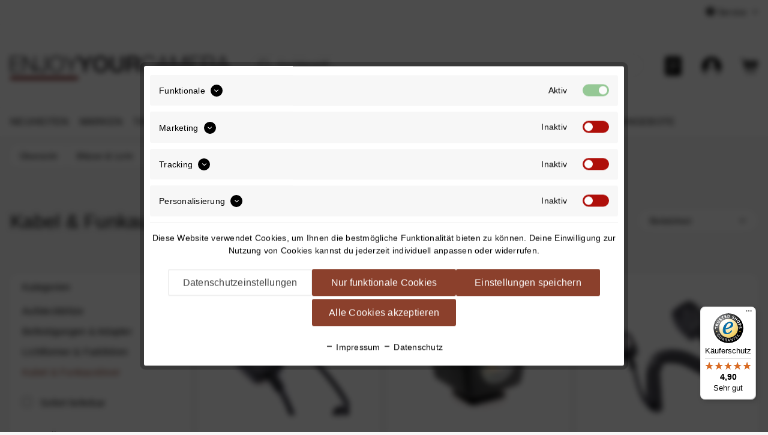

--- FILE ---
content_type: text/html; charset=UTF-8
request_url: https://www.enjoyyourcamera.com/blitzen-licht/aufsteckblitze/kabel-funkausloeser/
body_size: 36651
content:
<!DOCTYPE html>
<html class="no-js" lang="de" itemscope="itemscope" itemtype="https://schema.org/WebPage">
<head>
<meta charset="utf-8"><script>window.dataLayer = window.dataLayer || [];</script><script>window.dataLayer.push({"ecommerce":{"currencyCode":"EUR","impressions":[{"name":"JJC TTL-Blitzkabel f\u00fcr Canon OC-E3 1,4 m","id":"31515030","price":"19.99","brand":"JJC","category":"Kabel &amp;amp; Funkausl\u00f6ser","list":"Category","position":"1"},{"name":"JJC 20 m Servo-Blitzausl\u00f6ser f\u00fcr Standard ISO Aufsteck-Blitz (Mittenkontakt)","id":"31512918","price":"11.99","brand":"JJC","category":"Kabel &amp;amp; Funkausl\u00f6ser","list":"Category","position":"2"},{"name":"JJC TTL-Blitzkabel f\u00fcr Nikon SC-28 1,4 m","id":"31515034","price":"19.99","brand":"JJC","category":"Kabel &amp;amp; Funkausl\u00f6ser","list":"Category","position":"3"},{"name":"Anschlusskabel f\u00fcr Yongnuo RF-603 Transceiver Nikon MC-30","id":"31512745","price":"9.99","brand":"YONGNUO","category":"Kabel &amp;amp; Funkausl\u00f6ser","list":"Category","position":"4"},{"name":"JJC 20 m Servo-Blitzausl\u00f6ser f\u00fcr Canon Aufsteck-Blitz","id":"31512917","price":"11.99","brand":"JJC","category":"Kabel &amp;amp; Funkausl\u00f6ser","list":"Category","position":"5"},{"name":"JJC 20 m Servo-Blitzausl\u00f6ser JJC f\u00fcr Sony\/Minolta Aufsteck-Blitz","id":"31512919","price":"12.99","brand":"JJC","category":"Kabel &amp;amp; Funkausl\u00f6ser","list":"Category","position":"6"},{"name":"JJC TTL-Blitzkabel f\u00fcr Olympus FL-CB05 u. Panasonic Lumix 1,4 m","id":"31515038","price":"21.99","brand":"JJC","category":"Kabel &amp;amp; Funkausl\u00f6ser","list":"Category","position":"7"},{"name":"30m Funk-Ausl\u00f6ser JJC f\u00fcr Kamera und Blitz - inkl. 1 Empf\u00e4nger","id":"31514506","price":"25.99","brand":"JJC","category":"Kabel &amp;amp; Funkausl\u00f6ser","list":"Category","position":"8"},{"name":"30m Funk-Ausl\u00f6ser JJC f\u00fcr Kamera und Blitz - inkl. 2 Empf\u00e4nger","id":"31514507","price":"35.99","brand":"JJC","category":"Kabel &amp;amp; Funkausl\u00f6ser","list":"Category","position":"9"}]},"google_tag_params":{"ecomm_pagetype":"category","ecomm_prodid":["31515030","31512918","31515034","31512745","31512917","31512919","31515038","31514506","31514507"],"ecomm_category":"Kabel &amp;amp; Funkausl\u00f6ser"}});</script><!-- WbmTagManager -->
<script type="text/plain" data-cookie-id="899" data-cookie-group="3">
(function(w,d,s,l,i){w[l]=w[l]||[];w[l].push({'gtm.start':new Date().getTime(),event:'gtm.js'});var f=d.getElementsByTagName(s)[0],j=d.createElement(s),dl=l!='dataLayer'?'&l='+l:'';j.async=true;j.src='https://www.googletagmanager.com/gtm.js?id='+i+dl+'';f.parentNode.insertBefore(j,f);})(window,document,'script','dataLayer','GTM-N3R6749');
</script>
<!-- End WbmTagManager -->
<meta name="author" content="" />
<meta name="robots" content="index,follow" />
<meta name="revisit-after" content="15 days" />
<meta name="keywords" content="" />
<meta name="description" content="Kabel &amp; Funkauslöser für Aufsteckblitze ➽ Jetzt online kaufen! - Große Auswahl ✓ Einfache Rücksendung ✓ Schneller Versand ✓ Persönliche Beratung ✓" />
<meta property="og:type" content="product.group" />
<meta property="og:site_name" content="ENJOYYOURCAMERA" />
<meta property="og:title" content="Kabel &amp; Funkauslöser" />
<meta property="og:description" content="Kabel &amp;amp; Funkauslöser für Aufsteckblitze ➽ Jetzt online kaufen! - Große Auswahl ✓ Einfache Rücksendung ✓ Schneller Versand ✓ Persönliche Beratung ✓" />
<meta name="twitter:card" content="product" />
<meta name="twitter:site" content="ENJOYYOURCAMERA" />
<meta name="twitter:title" content="Kabel &amp; Funkauslöser" />
<meta name="twitter:description" content="Kabel &amp;amp; Funkauslöser für Aufsteckblitze ➽ Jetzt online kaufen! - Große Auswahl ✓ Einfache Rücksendung ✓ Schneller Versand ✓ Persönliche Beratung ✓" />
<meta property="og:image" content="https://enjoyyourcamera.imgbolt.de/media/vector/6a/d5/9d/enjoyyourcamera_shop.svg" />
<meta name="twitter:image" content="https://enjoyyourcamera.imgbolt.de/media/vector/6a/d5/9d/enjoyyourcamera_shop.svg" />
<meta itemprop="copyrightHolder" content="ENJOYYOURCAMERA" />
<meta itemprop="copyrightYear" content="2014" />
<meta itemprop="isFamilyFriendly" content="True" />
<meta itemprop="image" content="https://enjoyyourcamera.imgbolt.de/media/vector/6a/d5/9d/enjoyyourcamera_shop.svg" />
<meta name="viewport" content="width=device-width, initial-scale=1.0">
<meta name="mobile-web-app-capable" content="yes">
<meta name="apple-mobile-web-app-title" content="ENJOYYOURCAMERA">
<meta name="apple-mobile-web-app-capable" content="yes">
<meta name="apple-mobile-web-app-status-bar-style" content="default">
<link rel="preconnect" href="https://enjoyyourcamera.imgbolt.de/">
<link rel="dns-prefetch" href="https://enjoyyourcamera.imgbolt.de/">
<link rel="apple-touch-icon-precomposed" href="https://enjoyyourcamera.imgbolt.de/media/image/74/52/38/apple-touch-iconHO1oJb5qtAPO3.png">
<link rel="shortcut icon" href="https://enjoyyourcamera.imgbolt.de/media/unknown/15/6d/e5/faviconB6s68hikbxCUc.ico">
<meta name="msapplication-navbutton-color" content="#8B402C" />
<meta name="application-name" content="ENJOYYOURCAMERA" />
<meta name="msapplication-starturl" content="https://www.enjoyyourcamera.com/" />
<meta name="msapplication-window" content="width=1024;height=768" />
<meta name="msapplication-TileImage" content="https://enjoyyourcamera.imgbolt.de/media/image/74/52/38/apple-touch-iconHO1oJb5qtAPO3.png">
<meta name="msapplication-TileColor" content="#8B402C">
<meta name="theme-color" content="#8B402C" />
<link rel="canonical" href="https://www.enjoyyourcamera.com/blitzen-licht/aufsteckblitze/kabel-funkausloeser/"/>
<title itemprop="name">Kabel &amp; Funkauslöser für Aufsteckblitze online kaufen | ENJOYYOURCAMERA</title>
<link href="/web/cache/1760519671_cdf294034cf65d7d5ff1b90c598ccdfe.css" media="all" rel="stylesheet" type="text/css" />
</head>
<body class="is--ctl-listing is--act-index is--locale-de" ><!-- WbmTagManager (noscript) -->
<noscript><iframe src="https://www.googletagmanager.com/ns.html?id=GTM-N3R6749"
            height="0" width="0" style="display:none;visibility:hidden"></iframe></noscript>
<!-- End WbmTagManager (noscript) -->
<div class="page-wrap">
<noscript class="noscript-main">
<div class="alert is--warning">
<div class="alert--content">
Um ENJOYYOURCAMERA in vollem Umfang nutzen zu k&ouml;nnen, empfehlen wir Ihnen Javascript in Ihrem Browser zu aktiveren.
</div>
</div>
</noscript>
<header class="header-main">
<div class="top-bar">
<div class="container block-group">
<nav class="top-bar--navigation block" role="menubar">

    



    

<div class="navigation--entry entry--service has--drop-down" role="menuitem" aria-haspopup="true" data-drop-down-menu="true">
<i class="icon--service"></i> Service
<ul class="service--list is--rounded" role="menu">
<li class="service--entry" role="menuitem">
<a class="service--link" href="https://enjoyyourcamera.returnless.com/de" title="Retourenportal" target="_blank" rel="nofollow noopener">
Retourenportal
</a>
</li>
<li class="service--entry" role="menuitem">
<a class="service--link" href="https://www.enjoyyourcamera.com/kontaktformular" title="Kontakt" target="_self">
Kontakt
</a>
</li>
<li class="service--entry" role="menuitem">
<a class="service--link" href="https://www.enjoyyourcamera.com/versand-und-zahlungsbedingungen" title="Versand und Zahlungsbedingungen" >
Versand und Zahlungsbedingungen
</a>
</li>
<li class="service--entry" role="menuitem">
<a class="service--link" href="https://www.enjoyyourcamera.com/faq" title="FAQ" target="_parent">
FAQ
</a>
</li>
</ul>
</div>
</nav>
</div>
</div>
<div class="container header--navigation">
<div class="logo-main block-group" role="banner">
<div class="logo--shop block">
<a class="logo--link" href="https://www.enjoyyourcamera.com/" title="ENJOYYOURCAMERA - zur Startseite wechseln">
<img src="https://enjoyyourcamera.imgbolt.de/media/vector/6a/d5/9d/enjoyyourcamera_shop.svg" alt="ENJOYYOURCAMERA - zur Startseite wechseln" />
</a>
</div>
</div>
<nav class="shop--navigation block-group">
<ul class="navigation--list block-group" role="menubar">
<li class="navigation--entry entry--menu-left" role="menuitem">
<a class="entry--link entry--trigger btn is--icon-left" href="#offcanvas--left" data-offcanvas="true" data-offCanvasSelector=".sidebar-main">
<img alt="Navigation" src="https://www.enjoyyourcamera.com/themes/Frontend/Intedia/frontend/_public/src/img/icons/menu.min.svg">
</a>
</li>
<li class="navigation--entry entry--search" role="menuitem" aria-haspopup="true">
<a class="btn entry--link entry--trigger" href="#" title="Suche anzeigen / schließen">
<img alt="Suche" src="https://www.enjoyyourcamera.com/themes/Frontend/Intedia/frontend/_public/src/img/icons/search-white.min.svg">
</a>
<form action="#" method="get" class="main-search--form" onsubmit="return false;">
<div class="main-search--icon">
<img alt="Suche" src="https://www.enjoyyourcamera.com/themes/Frontend/Intedia/frontend/_public/src/img/icons/search.min.svg">
</div>
<input type="search" name="sSearch" class="main-search--field" autocomplete="off" autocapitalize="off" placeholder="Suchbegriff..." maxlength="30" />
</form>
</li>








   

   <li class="navigation--entry entry--wishlist" role="menuitem">
      <a title="Wunschliste" href="https://www.enjoyyourcamera.com/note">
         <img alt="Wunschliste"
              src="https://www.enjoyyourcamera.com/themes/Frontend/Intedia/frontend/_public/src/img/icons/wishlist.min.svg">
         <img alt="Wunschliste"
              src="https://www.enjoyyourcamera.com/themes/Frontend/Intedia/frontend/_public/src/img/icons/wishlist-white.min.svg">
      </a>
   </li>

   

   <li class="navigation--entry entry--account" role="menuitem">
      <a title="Benutzerkonto"
         href="https://www.enjoyyourcamera.com/account">
         <img alt="Benutzerkonto"
              src="https://www.enjoyyourcamera.com/themes/Frontend/Intedia/frontend/_public/src/img/icons/account.min.svg">
         <img alt="Benutzerkonto"
              src="https://www.enjoyyourcamera.com/themes/Frontend/Intedia/frontend/_public/src/img/icons/account-white.min.svg">
      </a>
   </li>

   

   <li class="navigation--entry entry--cart" role="menuitem">
      <a class="cart--link" href="https://www.enjoyyourcamera.com/checkout/cart" title="Warenkorb">
         <div class="cart--icon">
            <img alt="Warenkorb"
                 src="https://www.enjoyyourcamera.com/themes/Frontend/Intedia/frontend/_public/src/img/icons/cart.svg" />
            <img alt="Warenkorb"
                 src="https://www.enjoyyourcamera.com/themes/Frontend/Intedia/frontend/_public/src/img/icons/cart-white.svg" />
         </div>
         <span class="badge is--minimal cart--quantity is--hidden">
            0
         </span>
      </a>
   </li>





</ul>
</nav>
<div class="container--ajax-cart" data-collapse-cart="true" data-displayMode="offcanvas"></div>
</div>
</header>
<nav class="navigation-main">
<div class="container" data-menu-scroller="true" data-listSelector=".navigation--list.container" data-viewPortSelector=".navigation--list-wrapper">
<div class="navigation--list-wrapper">
<ul class="navigation--list container" role="menubar" itemscope="itemscope" itemtype="http://schema.org/SiteNavigationElement">
<li class="navigation--entry" role="menuitem">
<a class="navigation--link" href="https://www.enjoyyourcamera.com/neuheiten/" title="Neuheiten" itemprop="url">
<span itemprop="name">Neuheiten</span>
</a>
</li>
<li class="navigation--entry" role="menuitem">
<a class="navigation--link" href="https://enjoyyourcamera.com/marken/" title="Marken" itemprop="url" target="_parent">
<span itemprop="name">Marken</span>
</a>
</li>
<li class="navigation--entry" role="menuitem">
<a class="navigation--link" href="https://www.enjoyyourcamera.com/taschen-gurte/" title="Taschen & Gurte" itemprop="url">
<span itemprop="name">Taschen & Gurte</span>
</a>
</li>
<li class="navigation--entry" role="menuitem">
<a class="navigation--link" href="https://www.enjoyyourcamera.com/stative/" title="Stative" itemprop="url">
<span itemprop="name">Stative</span>
</a>
</li>
<li class="navigation--entry" role="menuitem">
<a class="navigation--link" href="https://www.enjoyyourcamera.com/zubehoer/" title="Zubehör				" itemprop="url">
<span itemprop="name">Zubehör				</span>
</a>
</li>
<li class="navigation--entry is--active" role="menuitem">
<a class="navigation--link is--active" href="https://www.enjoyyourcamera.com/blitzen-licht/" title="Blitzen & Licht			" itemprop="url">
<span itemprop="name">Blitzen & Licht			</span>
</a>
</li>
<li class="navigation--entry" role="menuitem">
<a class="navigation--link" href="https://www.enjoyyourcamera.com/video/" title="Video" itemprop="url">
<span itemprop="name">Video</span>
</a>
</li>
<li class="navigation--entry" role="menuitem">
<a class="navigation--link" href="https://www.enjoyyourcamera.com/smartphone/" title="Smartphone" itemprop="url">
<span itemprop="name">Smartphone</span>
</a>
</li>
<li class="navigation--entry" role="menuitem">
<a class="navigation--link" href="https://www.enjoyyourcamera.com/themen/" title="Themen" itemprop="url">
<span itemprop="name">Themen</span>
</a>
</li>
<li class="navigation--entry" role="menuitem">
<a class="navigation--link" href="https://www.enjoyyourcamera.com/angebote/" title="Angebote" itemprop="url">
<span itemprop="name">Angebote</span>
</a>
</li>
</ul>
</div>
<div class="advanced-menu" data-advanced-menu="true" data-hoverDelay="250">
<div class="menu--container">
</div>
<div class="menu--container">
</div>
<div class="menu--container">
<div class="content--wrapper has--content">
<div class="menu--wrapper">
<ul class="menu--list menu--level-0 columns--4">
<li class="menu--list-item item--level-0">
<a href="https://www.enjoyyourcamera.com/taschen-gurte/kameragurte/" class="menu--list-item-link" aria-label="Kameragurte" title="Kameragurte">Kameragurte</a>
<ul class="menu--list menu--level-1 columns--4">
<li class="menu--list-item item--level-1">
<a href="https://www.enjoyyourcamera.com/taschen-gurte/kameragurte/standard-kameragurte/" class="menu--list-item-link" aria-label="Standard-Kameragurte" title="Standard-Kameragurte">Standard-Kameragurte</a>
</li>
<li class="menu--list-item item--level-1">
<a href="https://www.enjoyyourcamera.com/taschen-gurte/kameragurte/sling-kameragurte/" class="menu--list-item-link" aria-label="Sling-Kameragurte" title="Sling-Kameragurte">Sling-Kameragurte</a>
</li>
<li class="menu--list-item item--level-1">
<a href="https://www.enjoyyourcamera.com/taschen-gurte/kameragurte/doppel-kameragurte/" class="menu--list-item-link" aria-label="Doppel-Kameragurte" title="Doppel-Kameragurte">Doppel-Kameragurte</a>
</li>
</ul>
</li>
<li class="menu--list-item item--level-0">
<a href="https://www.enjoyyourcamera.com/taschen-gurte/handschlaufen/" class="menu--list-item-link" aria-label="Handschlaufen" title="Handschlaufen">Handschlaufen</a>
<ul class="menu--list menu--level-1 columns--4">
<li class="menu--list-item item--level-1">
<a href="https://www.enjoyyourcamera.com/taschen-gurte/handschlaufen/handgelenkschlaufen/" class="menu--list-item-link" aria-label="Handgelenkschlaufen" title="Handgelenkschlaufen">Handgelenkschlaufen</a>
</li>
<li class="menu--list-item item--level-1">
<a href="https://www.enjoyyourcamera.com/taschen-gurte/handschlaufen/standard-handschlaufen/" class="menu--list-item-link" aria-label="Standard-Handschlaufen" title="Standard-Handschlaufen">Standard-Handschlaufen</a>
</li>
</ul>
</li>
<li class="menu--list-item item--level-0">
<a href="https://www.enjoyyourcamera.com/taschen-gurte/hueftgurte-clipsysteme/" class="menu--list-item-link" aria-label="Hüftgurte &amp; Clipsysteme" title="Hüftgurte &amp; Clipsysteme">Hüftgurte & Clipsysteme</a>
<ul class="menu--list menu--level-1 columns--4">
<li class="menu--list-item item--level-1">
<a href="https://www.enjoyyourcamera.com/taschen-gurte/hueftgurte-clipsysteme/rucksack-guertel-clips/" class="menu--list-item-link" aria-label="Rucksack-/Gürtel-Clips" title="Rucksack-/Gürtel-Clips">Rucksack-/Gürtel-Clips</a>
</li>
<li class="menu--list-item item--level-1">
<a href="https://www.enjoyyourcamera.com/taschen-gurte/hueftgurte-clipsysteme/hueftgurte/" class="menu--list-item-link" aria-label="Hüftgurte" title="Hüftgurte">Hüftgurte</a>
</li>
<li class="menu--list-item item--level-1">
<a href="https://www.enjoyyourcamera.com/taschen-gurte/hueftgurte-clipsysteme/brustgurte-kamerawesten/" class="menu--list-item-link" aria-label="Brustgurte &amp; Kamerawesten" title="Brustgurte &amp; Kamerawesten">Brustgurte & Kamerawesten</a>
</li>
</ul>
</li>
<li class="menu--list-item item--level-0">
<a href="https://www.enjoyyourcamera.com/taschen-gurte/tragesystem-zubehoer/" class="menu--list-item-link" aria-label="Tragesystem-Zubehör" title="Tragesystem-Zubehör">Tragesystem-Zubehör</a>
<ul class="menu--list menu--level-1 columns--4">
<li class="menu--list-item item--level-1">
<a href="https://www.enjoyyourcamera.com/taschen-gurte/tragesystem-zubehoer/kameraplatten-adapter/" class="menu--list-item-link" aria-label="Kameraplatten &amp; Adapter" title="Kameraplatten &amp; Adapter">Kameraplatten & Adapter</a>
</li>
<li class="menu--list-item item--level-1">
<a href="https://www.enjoyyourcamera.com/taschen-gurte/tragesystem-zubehoer/ersatzteile/" class="menu--list-item-link" aria-label="Ersatzteile" title="Ersatzteile">Ersatzteile</a>
</li>
<li class="menu--list-item item--level-1">
<a href="https://www.enjoyyourcamera.com/taschen-gurte/tragesystem-zubehoer/pads-polster/" class="menu--list-item-link" aria-label="Pads &amp; Polster" title="Pads &amp; Polster">Pads & Polster</a>
</li>
<li class="menu--list-item item--level-1">
<a href="https://www.enjoyyourcamera.com/taschen-gurte/tragesystem-zubehoer/weiteres-zubehoer/" class="menu--list-item-link" aria-label="Weiteres Zubehör" title="Weiteres Zubehör">Weiteres Zubehör</a>
</li>
</ul>
</li>
<li class="menu--list-item item--level-0">
<a href="https://www.enjoyyourcamera.com/taschen-gurte/fototaschen/" class="menu--list-item-link" aria-label="Fototaschen" title="Fototaschen">Fototaschen</a>
<ul class="menu--list menu--level-1 columns--4">
<li class="menu--list-item item--level-1">
<a href="https://www.enjoyyourcamera.com/taschen-gurte/fototaschen/messenger-bags/" class="menu--list-item-link" aria-label="Messenger-Bags" title="Messenger-Bags">Messenger-Bags</a>
</li>
<li class="menu--list-item item--level-1">
<a href="https://www.enjoyyourcamera.com/taschen-gurte/fototaschen/umhaengetaschen/" class="menu--list-item-link" aria-label="Umhängetaschen" title="Umhängetaschen">Umhängetaschen</a>
</li>
<li class="menu--list-item item--level-1">
<a href="https://www.enjoyyourcamera.com/taschen-gurte/fototaschen/sling-bags/" class="menu--list-item-link" aria-label="Sling-Bags" title="Sling-Bags">Sling-Bags</a>
</li>
<li class="menu--list-item item--level-1">
<a href="https://www.enjoyyourcamera.com/taschen-gurte/fototaschen/huefttaschen/" class="menu--list-item-link" aria-label="Hüfttaschen" title="Hüfttaschen">Hüfttaschen</a>
</li>
<li class="menu--list-item item--level-1">
<a href="https://www.enjoyyourcamera.com/taschen-gurte/fototaschen/" class="menu--list-item-link">... mehr</a>
</li>
</ul>
</li>
<li class="menu--list-item item--level-0">
<a href="https://www.enjoyyourcamera.com/taschen-gurte/rucksaecke/" class="menu--list-item-link" aria-label="Rucksäcke" title="Rucksäcke">Rucksäcke</a>
<ul class="menu--list menu--level-1 columns--4">
<li class="menu--list-item item--level-1">
<a href="https://www.enjoyyourcamera.com/taschen-gurte/rucksaecke/daypacks/" class="menu--list-item-link" aria-label="Daypacks" title="Daypacks">Daypacks</a>
</li>
<li class="menu--list-item item--level-1">
<a href="https://www.enjoyyourcamera.com/taschen-gurte/rucksaecke/fotorucksaecke/" class="menu--list-item-link" aria-label="Fotorucksäcke" title="Fotorucksäcke">Fotorucksäcke</a>
</li>
<li class="menu--list-item item--level-1">
<a href="https://www.enjoyyourcamera.com/taschen-gurte/rucksaecke/reiserucksaecke/" class="menu--list-item-link" aria-label="Reiserucksäcke" title="Reiserucksäcke">Reiserucksäcke</a>
</li>
</ul>
</li>
<li class="menu--list-item item--level-0">
<a href="https://www.enjoyyourcamera.com/taschen-gurte/taschen-zubehoer/" class="menu--list-item-link" aria-label="Taschen-Zubehör" title="Taschen-Zubehör">Taschen-Zubehör</a>
<ul class="menu--list menu--level-1 columns--4">
<li class="menu--list-item item--level-1">
<a href="https://www.enjoyyourcamera.com/taschen-gurte/taschen-zubehoer/objektivkoecher/" class="menu--list-item-link" aria-label="Objektivköcher" title="Objektivköcher">Objektivköcher</a>
</li>
<li class="menu--list-item item--level-1">
<a href="https://www.enjoyyourcamera.com/taschen-gurte/taschen-zubehoer/einschlagtuecher/" class="menu--list-item-link" aria-label="Einschlagtücher" title="Einschlagtücher">Einschlagtücher</a>
</li>
<li class="menu--list-item item--level-1">
<a href="https://www.enjoyyourcamera.com/taschen-gurte/taschen-zubehoer/filtertaschen/" class="menu--list-item-link" aria-label="Filtertaschen" title="Filtertaschen">Filtertaschen</a>
</li>
<li class="menu--list-item item--level-1">
<a href="https://www.enjoyyourcamera.com/taschen-gurte/taschen-zubehoer/kamera-einsaetze/" class="menu--list-item-link" aria-label="Kamera-Einsätze" title="Kamera-Einsätze">Kamera-Einsätze</a>
</li>
<li class="menu--list-item item--level-1">
<a href="https://www.enjoyyourcamera.com/taschen-gurte/taschen-zubehoer/" class="menu--list-item-link">... mehr</a>
</li>
</ul>
</li>
</ul>
</div>
</div>
</div>
<div class="menu--container">
<div class="content--wrapper has--content">
<div class="menu--wrapper">
<ul class="menu--list menu--level-0 columns--4">
<li class="menu--list-item item--level-0">
<a href="https://www.enjoyyourcamera.com/stative/foto-stative/" class="menu--list-item-link" aria-label="Foto-Stative" title="Foto-Stative">Foto-Stative</a>
<ul class="menu--list menu--level-1 columns--4">
<li class="menu--list-item item--level-1">
<a href="https://www.enjoyyourcamera.com/stative/foto-stative/stative-inklusive-kopf/" class="menu--list-item-link" aria-label="Stative inklusive Kopf" title="Stative inklusive Kopf">Stative inklusive Kopf</a>
</li>
<li class="menu--list-item item--level-1">
<a href="https://www.enjoyyourcamera.com/stative/foto-stative/stative-ohne-kopf/" class="menu--list-item-link" aria-label="Stative ohne Kopf" title="Stative ohne Kopf">Stative ohne Kopf</a>
</li>
<li class="menu--list-item item--level-1">
<a href="https://www.enjoyyourcamera.com/stative/foto-stative/einbeinstative/" class="menu--list-item-link" aria-label="Einbeinstative" title="Einbeinstative">Einbeinstative</a>
</li>
<li class="menu--list-item item--level-1">
<a href="https://www.enjoyyourcamera.com/stative/foto-stative/stativkoepfe/" class="menu--list-item-link" aria-label="Stativköpfe" title="Stativköpfe">Stativköpfe</a>
</li>
<li class="menu--list-item item--level-1">
<a href="https://www.enjoyyourcamera.com/stative/foto-stative/kameraplatten-zubehoer/" class="menu--list-item-link" aria-label="Kameraplatten &amp; Zubehör" title="Kameraplatten &amp; Zubehör">Kameraplatten & Zubehör</a>
</li>
</ul>
</li>
<li class="menu--list-item item--level-0">
<a href="https://www.enjoyyourcamera.com/stative/video-stative/" class="menu--list-item-link" aria-label="Video-Stative" title="Video-Stative">Video-Stative</a>
<ul class="menu--list menu--level-1 columns--4">
<li class="menu--list-item item--level-1">
<a href="https://www.enjoyyourcamera.com/stative/video-stative/video-stative/" class="menu--list-item-link" aria-label="Video-Stative" title="Video-Stative">Video-Stative</a>
</li>
<li class="menu--list-item item--level-1">
<a href="https://www.enjoyyourcamera.com/stative/video-stative/stativkoepfe/" class="menu--list-item-link" aria-label="Stativköpfe" title="Stativköpfe">Stativköpfe</a>
</li>
<li class="menu--list-item item--level-1">
<a href="https://www.enjoyyourcamera.com/stative/video-stative/kameraplatten/" class="menu--list-item-link" aria-label="Kameraplatten" title="Kameraplatten">Kameraplatten</a>
</li>
</ul>
</li>
<li class="menu--list-item item--level-0">
<a href="https://www.enjoyyourcamera.com/stative/spezialstative/" class="menu--list-item-link" aria-label="Spezialstative" title="Spezialstative">Spezialstative</a>
<ul class="menu--list menu--level-1 columns--4">
<li class="menu--list-item item--level-1">
<a href="https://www.enjoyyourcamera.com/stative/spezialstative/ministative/" class="menu--list-item-link" aria-label="Ministative" title="Ministative">Ministative</a>
</li>
<li class="menu--list-item item--level-1">
<a href="https://www.enjoyyourcamera.com/stative/spezialstative/saugstative/" class="menu--list-item-link" aria-label="Saugstative" title="Saugstative">Saugstative</a>
</li>
<li class="menu--list-item item--level-1">
<a href="https://www.enjoyyourcamera.com/stative/spezialstative/klemmstative/" class="menu--list-item-link" aria-label="Klemmstative" title="Klemmstative">Klemmstative</a>
</li>
<li class="menu--list-item item--level-1">
<a href="https://www.enjoyyourcamera.com/stative/spezialstative/handstative/" class="menu--list-item-link" aria-label="Handstative" title="Handstative">Handstative</a>
</li>
<li class="menu--list-item item--level-1">
<a href="https://www.enjoyyourcamera.com/stative/spezialstative/" class="menu--list-item-link">... mehr</a>
</li>
</ul>
</li>
<li class="menu--list-item item--level-0">
<a href="https://www.enjoyyourcamera.com/stative/stativzubehoer/" class="menu--list-item-link" aria-label="Stativzubehör" title="Stativzubehör">Stativzubehör</a>
<ul class="menu--list menu--level-1 columns--4">
<li class="menu--list-item item--level-1">
<a href="https://www.enjoyyourcamera.com/stative/stativzubehoer/l-winkel/" class="menu--list-item-link" aria-label="L-Winkel" title="L-Winkel">L-Winkel</a>
</li>
<li class="menu--list-item item--level-1">
<a href="https://www.enjoyyourcamera.com/stative/stativzubehoer/panoramakoepfe/" class="menu--list-item-link" aria-label="Panoramaköpfe" title="Panoramaköpfe">Panoramaköpfe</a>
</li>
<li class="menu--list-item item--level-1">
<a href="https://www.enjoyyourcamera.com/stative/stativzubehoer/einstellschlitten/" class="menu--list-item-link" aria-label="Einstellschlitten" title="Einstellschlitten">Einstellschlitten</a>
</li>
<li class="menu--list-item item--level-1">
<a href="https://www.enjoyyourcamera.com/stative/stativzubehoer/wasserwaagen-libellen/" class="menu--list-item-link" aria-label="Wasserwaagen &amp; Libellen" title="Wasserwaagen &amp; Libellen">Wasserwaagen & Libellen</a>
</li>
<li class="menu--list-item item--level-1">
<a href="https://www.enjoyyourcamera.com/stative/stativzubehoer/" class="menu--list-item-link">... mehr</a>
</li>
</ul>
</li>
</ul>
</div>
</div>
</div>
<div class="menu--container">
<div class="content--wrapper has--content">
<div class="menu--wrapper">
<ul class="menu--list menu--level-0 columns--4">
<li class="menu--list-item item--level-0">
<a href="https://www.enjoyyourcamera.com/zubehoer/actionkamera-zubehoer/" class="menu--list-item-link" aria-label="Actionkamera-Zubehör" title="Actionkamera-Zubehör">Actionkamera-Zubehör</a>
<ul class="menu--list menu--level-1 columns--4">
<li class="menu--list-item item--level-1">
<a href="https://www.enjoyyourcamera.com/zubehoer/actionkamera-zubehoer/stative-halterungen/" class="menu--list-item-link" aria-label="Stative &amp; Halterungen" title="Stative &amp; Halterungen">Stative & Halterungen</a>
</li>
<li class="menu--list-item item--level-1">
<a href="https://www.enjoyyourcamera.com/zubehoer/actionkamera-zubehoer/handschlaufen-gurte/" class="menu--list-item-link" aria-label="Handschlaufen &amp; Gurte" title="Handschlaufen &amp; Gurte">Handschlaufen & Gurte</a>
</li>
<li class="menu--list-item item--level-1">
<a href="https://www.enjoyyourcamera.com/zubehoer/actionkamera-zubehoer/filter/" class="menu--list-item-link" aria-label="Filter" title="Filter">Filter</a>
</li>
</ul>
</li>
<li class="menu--list-item item--level-0">
<a href="https://www.enjoyyourcamera.com/zubehoer/fernausloeser/" class="menu--list-item-link" aria-label="Fernauslöser" title="Fernauslöser">Fernauslöser</a>
<ul class="menu--list menu--level-1 columns--4">
<li class="menu--list-item item--level-1">
<a href="https://www.enjoyyourcamera.com/zubehoer/fernausloeser/funkausloeser/" class="menu--list-item-link" aria-label="Funkauslöser" title="Funkauslöser">Funkauslöser</a>
</li>
<li class="menu--list-item item--level-1">
<a href="https://www.enjoyyourcamera.com/zubehoer/fernausloeser/timer-ausloeser/" class="menu--list-item-link" aria-label="Timer-Auslöser" title="Timer-Auslöser">Timer-Auslöser</a>
</li>
<li class="menu--list-item item--level-1">
<a href="https://www.enjoyyourcamera.com/zubehoer/fernausloeser/kabelausloeser/" class="menu--list-item-link" aria-label="Kabelauslöser" title="Kabelauslöser">Kabelauslöser</a>
</li>
<li class="menu--list-item item--level-1">
<a href="https://www.enjoyyourcamera.com/zubehoer/fernausloeser/drahtausloeser/" class="menu--list-item-link" aria-label="Drahtauslöser" title="Drahtauslöser">Drahtauslöser</a>
</li>
<li class="menu--list-item item--level-1">
<a href="https://www.enjoyyourcamera.com/zubehoer/fernausloeser/appgesteuerte-ausloeser/" class="menu--list-item-link" aria-label="Appgesteuerte Auslöser" title="Appgesteuerte Auslöser">Appgesteuerte Auslöser</a>
</li>
</ul>
</li>
<li class="menu--list-item item--level-0">
<a href="https://www.enjoyyourcamera.com/zubehoer/stromversorgung/" class="menu--list-item-link" aria-label="Stromversorgung" title="Stromversorgung">Stromversorgung</a>
<ul class="menu--list menu--level-1 columns--4">
<li class="menu--list-item item--level-1">
<a href="https://www.enjoyyourcamera.com/zubehoer/stromversorgung/akkus-batterien/" class="menu--list-item-link" aria-label="Akkus &amp; Batterien" title="Akkus &amp; Batterien">Akkus & Batterien</a>
</li>
<li class="menu--list-item item--level-1">
<a href="https://www.enjoyyourcamera.com/zubehoer/stromversorgung/kamera-netzteile/" class="menu--list-item-link" aria-label="Kamera-Netzteile" title="Kamera-Netzteile">Kamera-Netzteile</a>
</li>
<li class="menu--list-item item--level-1">
<a href="https://www.enjoyyourcamera.com/zubehoer/stromversorgung/ladegeraete/" class="menu--list-item-link" aria-label="Ladegeräte" title="Ladegeräte">Ladegeräte</a>
</li>
<li class="menu--list-item item--level-1">
<a href="https://www.enjoyyourcamera.com/zubehoer/stromversorgung/akku-etuis-taschen/" class="menu--list-item-link" aria-label="Akku- Etuis-/ Taschen" title="Akku- Etuis-/ Taschen">Akku- Etuis-/ Taschen</a>
</li>
</ul>
</li>
<li class="menu--list-item item--level-0">
<a href="https://www.enjoyyourcamera.com/zubehoer/schutz/" class="menu--list-item-link" aria-label="Schutz" title="Schutz">Schutz</a>
<ul class="menu--list menu--level-1 columns--4">
<li class="menu--list-item item--level-1">
<a href="https://www.enjoyyourcamera.com/zubehoer/schutz/kamera-schutzhuellen/" class="menu--list-item-link" aria-label="Kamera-Schutzhüllen" title="Kamera-Schutzhüllen">Kamera-Schutzhüllen</a>
</li>
<li class="menu--list-item item--level-1">
<a href="https://www.enjoyyourcamera.com/zubehoer/schutz/displayschutz/" class="menu--list-item-link" aria-label="Displayschutz" title="Displayschutz">Displayschutz</a>
</li>
<li class="menu--list-item item--level-1">
<a href="https://www.enjoyyourcamera.com/zubehoer/schutz/klebefolien/" class="menu--list-item-link" aria-label="Klebefolien" title="Klebefolien">Klebefolien</a>
</li>
<li class="menu--list-item item--level-1">
<a href="https://www.enjoyyourcamera.com/zubehoer/schutz/objektivrueckdeckel/" class="menu--list-item-link" aria-label="Objektivrückdeckel" title="Objektivrückdeckel">Objektivrückdeckel</a>
</li>
<li class="menu--list-item item--level-1">
<a href="https://www.enjoyyourcamera.com/zubehoer/schutz/" class="menu--list-item-link">... mehr</a>
</li>
</ul>
</li>
<li class="menu--list-item item--level-0">
<a href="https://www.enjoyyourcamera.com/zubehoer/diverses/" class="menu--list-item-link" aria-label="Diverses" title="Diverses">Diverses</a>
<ul class="menu--list menu--level-1 columns--4">
<li class="menu--list-item item--level-1">
<a href="https://www.enjoyyourcamera.com/zubehoer/diverses/daumenauflagen-handgriffe/" class="menu--list-item-link" aria-label="Daumenauflagen &amp; Handgriffe" title="Daumenauflagen &amp; Handgriffe">Daumenauflagen & Handgriffe</a>
</li>
<li class="menu--list-item item--level-1">
<a href="https://www.enjoyyourcamera.com/zubehoer/diverses/fotohandschuhe/" class="menu--list-item-link" aria-label="Fotohandschuhe" title="Fotohandschuhe">Fotohandschuhe</a>
</li>
<li class="menu--list-item item--level-1">
<a href="https://www.enjoyyourcamera.com/zubehoer/diverses/augenmuscheln/" class="menu--list-item-link" aria-label="Augenmuscheln" title="Augenmuscheln">Augenmuscheln</a>
</li>
<li class="menu--list-item item--level-1">
<a href="https://www.enjoyyourcamera.com/zubehoer/diverses/objektiv-testkarten/" class="menu--list-item-link" aria-label="Objektiv-Testkarten" title="Objektiv-Testkarten">Objektiv-Testkarten</a>
</li>
<li class="menu--list-item item--level-1">
<a href="https://www.enjoyyourcamera.com/zubehoer/diverses/" class="menu--list-item-link">... mehr</a>
</li>
</ul>
</li>
<li class="menu--list-item item--level-0">
<a href="https://www.enjoyyourcamera.com/zubehoer/objektive-adapter/" class="menu--list-item-link" aria-label="Objektive &amp; Adapter" title="Objektive &amp; Adapter">Objektive & Adapter</a>
<ul class="menu--list menu--level-1 columns--4">
<li class="menu--list-item item--level-1">
<a href="https://www.enjoyyourcamera.com/zubehoer/objektive-adapter/objektivadapter/" class="menu--list-item-link" aria-label="Objektivadapter" title="Objektivadapter">Objektivadapter</a>
</li>
<li class="menu--list-item item--level-1">
<a href="https://www.enjoyyourcamera.com/zubehoer/objektive-adapter/umkehrringe-konverter/" class="menu--list-item-link" aria-label="Umkehrringe &amp; Konverter" title="Umkehrringe &amp; Konverter">Umkehrringe & Konverter</a>
</li>
</ul>
</li>
<li class="menu--list-item item--level-0">
<a href="https://www.enjoyyourcamera.com/zubehoer/filter/" class="menu--list-item-link" aria-label="Filter" title="Filter">Filter</a>
<ul class="menu--list menu--level-1 columns--4">
<li class="menu--list-item item--level-1">
<a href="https://www.enjoyyourcamera.com/zubehoer/filter/rundfilter/" class="menu--list-item-link" aria-label="Rundfilter" title="Rundfilter">Rundfilter</a>
</li>
<li class="menu--list-item item--level-1">
<a href="https://www.enjoyyourcamera.com/zubehoer/filter/steckfiltersysteme/" class="menu--list-item-link" aria-label="Steckfiltersysteme" title="Steckfiltersysteme">Steckfiltersysteme</a>
</li>
<li class="menu--list-item item--level-1">
<a href="https://www.enjoyyourcamera.com/zubehoer/filter/filteradapter/" class="menu--list-item-link" aria-label="Filteradapter" title="Filteradapter">Filteradapter</a>
</li>
<li class="menu--list-item item--level-1">
<a href="https://www.enjoyyourcamera.com/zubehoer/filter/achromaten-nahlinsen/" class="menu--list-item-link" aria-label="Achromaten &amp; Nahlinsen" title="Achromaten &amp; Nahlinsen">Achromaten & Nahlinsen</a>
</li>
<li class="menu--list-item item--level-1">
<a href="https://www.enjoyyourcamera.com/zubehoer/filter/filterzubehoer-cases/" class="menu--list-item-link" aria-label="Filterzubehör &amp; Cases" title="Filterzubehör &amp; Cases">Filterzubehör & Cases</a>
</li>
</ul>
</li>
<li class="menu--list-item item--level-0">
<a href="https://www.enjoyyourcamera.com/zubehoer/tethered-shooting/" class="menu--list-item-link" aria-label="Tethered Shooting" title="Tethered Shooting">Tethered Shooting</a>
<ul class="menu--list menu--level-1 columns--4">
<li class="menu--list-item item--level-1">
<a href="https://www.enjoyyourcamera.com/zubehoer/tethered-shooting/usb-datenkabel/" class="menu--list-item-link" aria-label="USB-Datenkabel" title="USB-Datenkabel">USB-Datenkabel</a>
</li>
<li class="menu--list-item item--level-1">
<a href="https://www.enjoyyourcamera.com/zubehoer/tethered-shooting/plattformen/" class="menu--list-item-link" aria-label="Plattformen" title="Plattformen">Plattformen</a>
</li>
<li class="menu--list-item item--level-1">
<a href="https://www.enjoyyourcamera.com/zubehoer/tethered-shooting/kabelmanagement/" class="menu--list-item-link" aria-label="Kabelmanagement" title="Kabelmanagement">Kabelmanagement</a>
</li>
</ul>
</li>
<li class="menu--list-item item--level-0">
<a href="https://www.enjoyyourcamera.com/zubehoer/halterungen/" class="menu--list-item-link" aria-label="Halterungen" title="Halterungen">Halterungen</a>
<ul class="menu--list menu--level-1 columns--4">
<li class="menu--list-item item--level-1">
<a href="https://www.enjoyyourcamera.com/zubehoer/halterungen/klemmen/" class="menu--list-item-link" aria-label="Klemmen" title="Klemmen">Klemmen</a>
</li>
<li class="menu--list-item item--level-1">
<a href="https://www.enjoyyourcamera.com/zubehoer/halterungen/neiger-teleskopstangen/" class="menu--list-item-link" aria-label="Neiger / Teleskopstangen" title="Neiger / Teleskopstangen">Neiger / Teleskopstangen</a>
</li>
<li class="menu--list-item item--level-1">
<a href="https://www.enjoyyourcamera.com/zubehoer/halterungen/montagestangen/" class="menu--list-item-link" aria-label="Montagestangen" title="Montagestangen">Montagestangen</a>
</li>
</ul>
</li>
<li class="menu--list-item item--level-0">
<a href="https://www.enjoyyourcamera.com/zubehoer/reinigung/" class="menu--list-item-link" aria-label="Reinigung" title="Reinigung">Reinigung</a>
<ul class="menu--list menu--level-1 columns--4">
<li class="menu--list-item item--level-1">
<a href="https://www.enjoyyourcamera.com/zubehoer/reinigung/blasebaelge-druckluft/" class="menu--list-item-link" aria-label="Blasebälge &amp; Druckluft" title="Blasebälge &amp; Druckluft">Blasebälge & Druckluft</a>
</li>
<li class="menu--list-item item--level-1">
<a href="https://www.enjoyyourcamera.com/zubehoer/reinigung/lenspens-reinigungsstifte/" class="menu--list-item-link" aria-label="LensPens &amp; Reinigungsstifte" title="LensPens &amp; Reinigungsstifte">LensPens & Reinigungsstifte</a>
</li>
<li class="menu--list-item item--level-1">
<a href="https://www.enjoyyourcamera.com/zubehoer/reinigung/reinigungspinsel/" class="menu--list-item-link" aria-label="Reinigungspinsel" title="Reinigungspinsel">Reinigungspinsel</a>
</li>
<li class="menu--list-item item--level-1">
<a href="https://www.enjoyyourcamera.com/zubehoer/reinigung/reinigungstuecher-sprays/" class="menu--list-item-link" aria-label="Reinigungstücher &amp; Sprays" title="Reinigungstücher &amp; Sprays">Reinigungstücher & Sprays</a>
</li>
<li class="menu--list-item item--level-1">
<a href="https://www.enjoyyourcamera.com/zubehoer/reinigung/sensorreinigung/" class="menu--list-item-link" aria-label="Sensorreinigung" title="Sensorreinigung">Sensorreinigung</a>
</li>
</ul>
</li>
</ul>
</div>
</div>
</div>
<div class="menu--container">
<div class="content--wrapper has--content">
<div class="menu--wrapper">
<ul class="menu--list menu--level-0 columns--4">
<li class="menu--list-item item--level-0">
<a href="https://www.enjoyyourcamera.com/blitzen-licht/aufsteckblitze/" class="menu--list-item-link" aria-label="Aufsteckblitze" title="Aufsteckblitze">Aufsteckblitze</a>
<ul class="menu--list menu--level-1 columns--4">
<li class="menu--list-item item--level-1">
<a href="https://www.enjoyyourcamera.com/blitzen-licht/aufsteckblitze/aufsteckblitze/" class="menu--list-item-link" aria-label="Aufsteckblitze" title="Aufsteckblitze">Aufsteckblitze</a>
</li>
<li class="menu--list-item item--level-1">
<a href="https://www.enjoyyourcamera.com/blitzen-licht/aufsteckblitze/befestigungen-adapter/" class="menu--list-item-link" aria-label="Befestigungen &amp; Adapter" title="Befestigungen &amp; Adapter">Befestigungen & Adapter</a>
</li>
<li class="menu--list-item item--level-1">
<a href="https://www.enjoyyourcamera.com/blitzen-licht/aufsteckblitze/lichtformer-farbfolien/" class="menu--list-item-link" aria-label="Lichtformer &amp; Farbfolien" title="Lichtformer &amp; Farbfolien">Lichtformer & Farbfolien</a>
</li>
<li class="menu--list-item item--level-1">
<a href="https://www.enjoyyourcamera.com/blitzen-licht/aufsteckblitze/kabel-funkausloeser/" class="menu--list-item-link" aria-label="Kabel &amp; Funkauslöser" title="Kabel &amp; Funkauslöser">Kabel & Funkauslöser</a>
</li>
</ul>
</li>
<li class="menu--list-item item--level-0">
<a href="https://www.enjoyyourcamera.com/blitzen-licht/dauerlicht/" class="menu--list-item-link" aria-label="Dauerlicht" title="Dauerlicht">Dauerlicht</a>
<ul class="menu--list menu--level-1 columns--4">
<li class="menu--list-item item--level-1">
<a href="https://www.enjoyyourcamera.com/blitzen-licht/dauerlicht/led-strahler/" class="menu--list-item-link" aria-label="LED-Strahler" title="LED-Strahler">LED-Strahler</a>
</li>
<li class="menu--list-item item--level-1">
<a href="https://www.enjoyyourcamera.com/blitzen-licht/dauerlicht/led-flaechenleuchten/" class="menu--list-item-link" aria-label="LED-Flächenleuchten" title="LED-Flächenleuchten">LED-Flächenleuchten</a>
</li>
<li class="menu--list-item item--level-1">
<a href="https://www.enjoyyourcamera.com/blitzen-licht/dauerlicht/ringleuchten/" class="menu--list-item-link" aria-label="Ringleuchten" title="Ringleuchten">Ringleuchten</a>
</li>
<li class="menu--list-item item--level-1">
<a href="https://www.enjoyyourcamera.com/blitzen-licht/dauerlicht/dauerlicht-lichtformer/" class="menu--list-item-link" aria-label="Dauerlicht-Lichtformer" title="Dauerlicht-Lichtformer">Dauerlicht-Lichtformer</a>
</li>
<li class="menu--list-item item--level-1">
<a href="https://www.enjoyyourcamera.com/blitzen-licht/dauerlicht/dauerlicht-zubehoer/" class="menu--list-item-link" aria-label="Dauerlicht-Zubehör" title="Dauerlicht-Zubehör">Dauerlicht-Zubehör</a>
</li>
</ul>
</li>
<li class="menu--list-item item--level-0">
<a href="https://www.enjoyyourcamera.com/blitzen-licht/studioblitz-zubehoer/" class="menu--list-item-link" aria-label="Studioblitz-Zubehör" title="Studioblitz-Zubehör">Studioblitz-Zubehör</a>
<ul class="menu--list menu--level-1 columns--4">
<li class="menu--list-item item--level-1">
<a href="https://www.enjoyyourcamera.com/blitzen-licht/studioblitz-zubehoer/lichtformer-adapter/" class="menu--list-item-link" aria-label="Lichtformer &amp; Adapter" title="Lichtformer &amp; Adapter">Lichtformer & Adapter</a>
</li>
<li class="menu--list-item item--level-1">
<a href="https://www.enjoyyourcamera.com/blitzen-licht/studioblitz-zubehoer/schirme/" class="menu--list-item-link" aria-label="Schirme" title="Schirme">Schirme</a>
</li>
<li class="menu--list-item item--level-1">
<a href="https://www.enjoyyourcamera.com/blitzen-licht/studioblitz-zubehoer/kabel-und-ausloeser/" class="menu--list-item-link" aria-label="Kabel und Auslöser" title="Kabel und Auslöser">Kabel und Auslöser</a>
</li>
</ul>
</li>
<li class="menu--list-item item--level-0">
<a href="https://www.enjoyyourcamera.com/blitzen-licht/zubehoer/" class="menu--list-item-link" aria-label="Zubehör" title="Zubehör">Zubehör</a>
<ul class="menu--list menu--level-1 columns--4">
<li class="menu--list-item item--level-1">
<a href="https://www.enjoyyourcamera.com/blitzen-licht/zubehoer/lampen-blitzstative/" class="menu--list-item-link" aria-label="Lampen- / Blitzstative" title="Lampen- / Blitzstative">Lampen- / Blitzstative</a>
</li>
<li class="menu--list-item item--level-1">
<a href="https://www.enjoyyourcamera.com/blitzen-licht/zubehoer/faltreflektoren/" class="menu--list-item-link" aria-label="Faltreflektoren" title="Faltreflektoren">Faltreflektoren</a>
</li>
<li class="menu--list-item item--level-1">
<a href="https://www.enjoyyourcamera.com/blitzen-licht/zubehoer/graukarten/" class="menu--list-item-link" aria-label="Graukarten" title="Graukarten">Graukarten</a>
</li>
<li class="menu--list-item item--level-1">
<a href="https://www.enjoyyourcamera.com/blitzen-licht/zubehoer/lichtzelte-tabletop/" class="menu--list-item-link" aria-label="Lichtzelte &amp; Tabletop" title="Lichtzelte &amp; Tabletop">Lichtzelte & Tabletop</a>
</li>
<li class="menu--list-item item--level-1">
<a href="https://www.enjoyyourcamera.com/blitzen-licht/zubehoer/" class="menu--list-item-link">... mehr</a>
</li>
</ul>
</li>
</ul>
</div>
</div>
</div>
<div class="menu--container">
<div class="content--wrapper has--content">
<div class="menu--wrapper">
<ul class="menu--list menu--level-0 columns--4">
<li class="menu--list-item item--level-0">
<a href="https://www.enjoyyourcamera.com/video/video-stative/" class="menu--list-item-link" aria-label="Video-Stative" title="Video-Stative">Video-Stative</a>
<ul class="menu--list menu--level-1 columns--4">
<li class="menu--list-item item--level-1">
<a href="https://www.enjoyyourcamera.com/video/video-stative/video-stative/" class="menu--list-item-link" aria-label="Video-Stative" title="Video-Stative">Video-Stative</a>
</li>
<li class="menu--list-item item--level-1">
<a href="https://www.enjoyyourcamera.com/video/video-stative/kameraplatten/" class="menu--list-item-link" aria-label="Kameraplatten" title="Kameraplatten">Kameraplatten</a>
</li>
</ul>
</li>
<li class="menu--list-item item--level-0">
<a href="https://www.enjoyyourcamera.com/video/halterungen/" class="menu--list-item-link" aria-label="Halterungen" title="Halterungen">Halterungen</a>
<ul class="menu--list menu--level-1 columns--4">
<li class="menu--list-item item--level-1">
<a href="https://www.enjoyyourcamera.com/video/halterungen/klemmen/" class="menu--list-item-link" aria-label="Klemmen" title="Klemmen">Klemmen</a>
</li>
<li class="menu--list-item item--level-1">
<a href="https://www.enjoyyourcamera.com/video/halterungen/spigot-adapter/" class="menu--list-item-link" aria-label="Spigot-Adapter" title="Spigot-Adapter">Spigot-Adapter</a>
</li>
<li class="menu--list-item item--level-1">
<a href="https://www.enjoyyourcamera.com/video/halterungen/neiger/" class="menu--list-item-link" aria-label="Neiger" title="Neiger">Neiger</a>
</li>
<li class="menu--list-item item--level-1">
<a href="https://www.enjoyyourcamera.com/video/halterungen/lampenstative/" class="menu--list-item-link" aria-label="Lampenstative" title="Lampenstative">Lampenstative</a>
</li>
<li class="menu--list-item item--level-1">
<a href="https://www.enjoyyourcamera.com/video/halterungen/video-rigs-zubehoer/" class="menu--list-item-link" aria-label="Video Rigs &amp; Zubehör" title="Video Rigs &amp; Zubehör">Video Rigs & Zubehör</a>
</li>
</ul>
</li>
<li class="menu--list-item item--level-0">
<a href="https://www.enjoyyourcamera.com/video/motion/" class="menu--list-item-link" aria-label="Motion" title="Motion">Motion</a>
<ul class="menu--list menu--level-1 columns--4">
<li class="menu--list-item item--level-1">
<a href="https://www.enjoyyourcamera.com/video/motion/gimbals-schwebestative/" class="menu--list-item-link" aria-label="Gimbals &amp; Schwebestative" title="Gimbals &amp; Schwebestative">Gimbals & Schwebestative</a>
</li>
<li class="menu--list-item item--level-1">
<a href="https://www.enjoyyourcamera.com/video/motion/dollys-slider/" class="menu--list-item-link" aria-label="Dollys &amp; Slider" title="Dollys &amp; Slider">Dollys & Slider</a>
</li>
<li class="menu--list-item item--level-1">
<a href="https://www.enjoyyourcamera.com/video/motion/follow-fokus/" class="menu--list-item-link" aria-label="Follow Fokus" title="Follow Fokus">Follow Fokus</a>
</li>
</ul>
</li>
<li class="menu--list-item item--level-0">
<a href="https://www.enjoyyourcamera.com/video/audio-display/" class="menu--list-item-link" aria-label="Audio &amp; Display" title="Audio &amp; Display">Audio & Display</a>
<ul class="menu--list menu--level-1 columns--4">
<li class="menu--list-item item--level-1">
<a href="https://www.enjoyyourcamera.com/video/audio-display/mikrofone-zubehoer/" class="menu--list-item-link" aria-label="Mikrofone &amp; Zubehör" title="Mikrofone &amp; Zubehör">Mikrofone & Zubehör</a>
</li>
<li class="menu--list-item item--level-1">
<a href="https://www.enjoyyourcamera.com/video/audio-display/displaylupen/" class="menu--list-item-link" aria-label="Displaylupen" title="Displaylupen">Displaylupen</a>
</li>
</ul>
</li>
</ul>
</div>
</div>
</div>
<div class="menu--container">
<div class="content--wrapper has--content">
<div class="menu--wrapper">
<ul class="menu--list menu--level-0 columns--4">
<li class="menu--list-item item--level-0">
<a href="https://www.enjoyyourcamera.com/smartphone/peak-design-mobile/" class="menu--list-item-link" aria-label="Peak Design Mobile" title="Peak Design Mobile">Peak Design Mobile</a>
<ul class="menu--list menu--level-1 columns--4">
<li class="menu--list-item item--level-1">
<a href="https://www.enjoyyourcamera.com/smartphone/peak-design-mobile/cases/" class="menu--list-item-link" aria-label="Cases" title="Cases">Cases</a>
</li>
<li class="menu--list-item item--level-1">
<a href="https://www.enjoyyourcamera.com/smartphone/peak-design-mobile/mounts/" class="menu--list-item-link" aria-label="Mounts" title="Mounts">Mounts</a>
</li>
<li class="menu--list-item item--level-1">
<a href="https://www.enjoyyourcamera.com/smartphone/peak-design-mobile/accessories/" class="menu--list-item-link" aria-label="Accessories" title="Accessories">Accessories</a>
</li>
<li class="menu--list-item item--level-1">
<a href="https://www.enjoyyourcamera.com/smartphone/peak-design-mobile/ersatzteile/" class="menu--list-item-link" aria-label="Ersatzteile" title="Ersatzteile">Ersatzteile</a>
</li>
</ul>
</li>
<li class="menu--list-item item--level-0">
<a href="https://www.enjoyyourcamera.com/smartphone/schutz/" class="menu--list-item-link" aria-label="Schutz" title="Schutz">Schutz</a>
<ul class="menu--list menu--level-1 columns--4">
<li class="menu--list-item item--level-1">
<a href="https://www.enjoyyourcamera.com/smartphone/schutz/gegenlichtblenden/" class="menu--list-item-link" aria-label="Gegenlichtblenden" title="Gegenlichtblenden">Gegenlichtblenden</a>
</li>
<li class="menu--list-item item--level-1">
<a href="https://www.enjoyyourcamera.com/smartphone/schutz/taschen/" class="menu--list-item-link" aria-label="Taschen" title="Taschen">Taschen</a>
</li>
</ul>
</li>
<li class="menu--list-item item--level-0">
<a href="https://www.enjoyyourcamera.com/smartphone/halterungen-stative/" class="menu--list-item-link" aria-label="Halterungen &amp; Stative" title="Halterungen &amp; Stative">Halterungen & Stative</a>
<ul class="menu--list menu--level-1 columns--4">
<li class="menu--list-item item--level-1">
<a href="https://www.enjoyyourcamera.com/smartphone/halterungen-stative/smartphone-halterungen/" class="menu--list-item-link" aria-label="Smartphone-Halterungen" title="Smartphone-Halterungen">Smartphone-Halterungen</a>
</li>
<li class="menu--list-item item--level-1">
<a href="https://www.enjoyyourcamera.com/smartphone/halterungen-stative/ministative/" class="menu--list-item-link" aria-label="Ministative" title="Ministative">Ministative</a>
</li>
</ul>
</li>
<li class="menu--list-item item--level-0">
<a href="https://www.enjoyyourcamera.com/smartphone/kabel-adapter/" class="menu--list-item-link" aria-label="Kabel &amp; Adapter" title="Kabel &amp; Adapter">Kabel & Adapter</a>
</li>
<li class="menu--list-item item--level-0">
<a href="https://www.enjoyyourcamera.com/smartphone/weiteres-zubehoer-fuer-smartphones/" class="menu--list-item-link" aria-label="Weiteres Zubehör für Smartphones" title="Weiteres Zubehör für Smartphones">Weiteres Zubehör für Smartphones</a>
</li>
</ul>
</div>
</div>
</div>
<div class="menu--container">
<div class="content--wrapper has--content">
<div class="menu--wrapper">
<ul class="menu--list menu--level-0 columns--4">
<li class="menu--list-item item--level-0">
<a href="https://www.enjoyyourcamera.com/themen/geschenkgutscheine/" class="menu--list-item-link" aria-label="Geschenkgutscheine" title="Geschenkgutscheine">Geschenkgutscheine</a>
</li>
<li class="menu--list-item item--level-0">
<a href="https://www.enjoyyourcamera.com/themen/analogfotografie/" class="menu--list-item-link" aria-label="Analogfotografie" title="Analogfotografie">Analogfotografie</a>
</li>
<li class="menu--list-item item--level-0">
<a href="https://www.enjoyyourcamera.com/themen/hochzeitsfotografie/" class="menu--list-item-link" aria-label="Hochzeitsfotografie" title="Hochzeitsfotografie">Hochzeitsfotografie</a>
<ul class="menu--list menu--level-1 columns--4">
<li class="menu--list-item item--level-1">
<a href="https://www.enjoyyourcamera.com/themen/hochzeitsfotografie/lichtformer-fuer-hochzeitsfotografen/" class="menu--list-item-link" aria-label="Lichtformer für Hochzeitsfotografen" title="Lichtformer für Hochzeitsfotografen">Lichtformer für Hochzeitsfotografen</a>
</li>
<li class="menu--list-item item--level-1">
<a href="https://www.enjoyyourcamera.com/themen/hochzeitsfotografie/mobile-hintergruende/" class="menu--list-item-link" aria-label="Mobile Hintergründe" title="Mobile Hintergründe">Mobile Hintergründe</a>
</li>
<li class="menu--list-item item--level-1">
<a href="https://www.enjoyyourcamera.com/themen/hochzeitsfotografie/reflektoren-fuer-die-hochzeitsfotografie/" class="menu--list-item-link" aria-label="Reflektoren für die Hochzeitsfotografie" title="Reflektoren für die Hochzeitsfotografie">Reflektoren für die Hochzeitsfotografie</a>
</li>
<li class="menu--list-item item--level-1">
<a href="https://www.enjoyyourcamera.com/themen/hochzeitsfotografie/tragesysteme-fuer-hochzeitsfotografen/" class="menu--list-item-link" aria-label="Tragesysteme für Hochzeitsfotografen" title="Tragesysteme für Hochzeitsfotografen">Tragesysteme für Hochzeitsfotografen</a>
</li>
</ul>
</li>
<li class="menu--list-item item--level-0">
<a href="https://www.enjoyyourcamera.com/themen/makrofotografie/" class="menu--list-item-link" aria-label="Makrofotografie" title="Makrofotografie">Makrofotografie</a>
<ul class="menu--list menu--level-1 columns--4">
<li class="menu--list-item item--level-1">
<a href="https://www.enjoyyourcamera.com/themen/makrofotografie/licht-lichtformer-fuer-makrofotografie/" class="menu--list-item-link" aria-label="Licht &amp; Lichtformer für Makrofotografie" title="Licht &amp; Lichtformer für Makrofotografie">Licht & Lichtformer für Makrofotografie</a>
</li>
<li class="menu--list-item item--level-1">
<a href="https://www.enjoyyourcamera.com/themen/makrofotografie/retroadapter-umkehrringe-fuer-makrofotografie/" class="menu--list-item-link" aria-label="Retroadapter (Umkehrringe) für Makrofotografie" title="Retroadapter (Umkehrringe) für Makrofotografie">Retroadapter (Umkehrringe) für Makrofotografie</a>
</li>
<li class="menu--list-item item--level-1">
<a href="https://www.enjoyyourcamera.com/themen/makrofotografie/achromatische-nahlinsen-fuer-makro/" class="menu--list-item-link" aria-label="Achromatische Nahlinsen für Makro" title="Achromatische Nahlinsen für Makro">Achromatische Nahlinsen für Makro</a>
</li>
<li class="menu--list-item item--level-1">
<a href="https://www.enjoyyourcamera.com/themen/makrofotografie/balgengeraete-fuer-nahaufnahmen/" class="menu--list-item-link" aria-label="Balgengeräte für Nahaufnahmen" title="Balgengeräte für Nahaufnahmen">Balgengeräte für Nahaufnahmen</a>
</li>
<li class="menu--list-item item--level-1">
<a href="https://www.enjoyyourcamera.com/themen/makrofotografie/" class="menu--list-item-link">... mehr</a>
</li>
</ul>
</li>
<li class="menu--list-item item--level-0">
<a href="https://www.enjoyyourcamera.com/themen/landschaftsfotografie/" class="menu--list-item-link" aria-label="Landschaftsfotografie" title="Landschaftsfotografie">Landschaftsfotografie</a>
<ul class="menu--list menu--level-1 columns--4">
<li class="menu--list-item item--level-1">
<a href="https://www.enjoyyourcamera.com/themen/landschaftsfotografie/kaelteschutz-kleidung/" class="menu--list-item-link" aria-label="Kälteschutz &amp; Kleidung" title="Kälteschutz &amp; Kleidung">Kälteschutz & Kleidung</a>
</li>
<li class="menu--list-item item--level-1">
<a href="https://www.enjoyyourcamera.com/themen/landschaftsfotografie/spezialstative-fuer-naturfotografie/" class="menu--list-item-link" aria-label="Spezialstative für Naturfotografie" title="Spezialstative für Naturfotografie">Spezialstative für Naturfotografie</a>
</li>
<li class="menu--list-item item--level-1">
<a href="https://www.enjoyyourcamera.com/themen/landschaftsfotografie/tarnung-camouflage/" class="menu--list-item-link" aria-label="Tarnung &amp; Camouflage" title="Tarnung &amp; Camouflage">Tarnung & Camouflage</a>
</li>
</ul>
</li>
<li class="menu--list-item item--level-0">
<a href="https://www.enjoyyourcamera.com/themen/photography-lifestyle-mode/" class="menu--list-item-link" aria-label="Photography Lifestyle &amp; Mode" title="Photography Lifestyle &amp; Mode">Photography Lifestyle & Mode</a>
<ul class="menu--list menu--level-1 columns--4">
<li class="menu--list-item item--level-1">
<a href="https://www.enjoyyourcamera.com/themen/photography-lifestyle-mode/handschuhe-fuer-fotografen/" class="menu--list-item-link" aria-label="Handschuhe für Fotografen" title="Handschuhe für Fotografen">Handschuhe für Fotografen</a>
</li>
<li class="menu--list-item item--level-1">
<a href="https://www.enjoyyourcamera.com/themen/photography-lifestyle-mode/outdoor-freizeit-produkte/" class="menu--list-item-link" aria-label="Outdoor- &amp; Freizeit-Produkte" title="Outdoor- &amp; Freizeit-Produkte">Outdoor- & Freizeit-Produkte</a>
</li>
</ul>
</li>
</ul>
</div>
</div>
</div>
<div class="menu--container">
<div class="content--wrapper has--content">
<div class="menu--wrapper">
<ul class="menu--list menu--level-0 columns--4">
<li class="menu--list-item item--level-0">
<a href="https://www.enjoyyourcamera.com/angebote/refurbished/" class="menu--list-item-link" aria-label="REFURBISHED" title="REFURBISHED">REFURBISHED</a>
</li>
<li class="menu--list-item item--level-0">
<a href="https://www.enjoyyourcamera.com/angebote/sonderangebote/" class="menu--list-item-link" aria-label="Sonderangebote" title="Sonderangebote">Sonderangebote</a>
</li>
<li class="menu--list-item item--level-0">
<a href="https://www.enjoyyourcamera.com/angebote/geschenkideen/" class="menu--list-item-link" aria-label="Geschenkideen" title="Geschenkideen">Geschenkideen</a>
<ul class="menu--list menu--level-1 columns--4">
<li class="menu--list-item item--level-1">
<a href="https://www.enjoyyourcamera.com/angebote/geschenkideen/bis-20/" class="menu--list-item-link" aria-label="bis 20€" title="bis 20€">bis 20€</a>
</li>
<li class="menu--list-item item--level-1">
<a href="https://www.enjoyyourcamera.com/angebote/geschenkideen/bis-50/" class="menu--list-item-link" aria-label="bis 50€" title="bis 50€">bis 50€</a>
</li>
<li class="menu--list-item item--level-1">
<a href="https://www.enjoyyourcamera.com/angebote/geschenkideen/bis-100/" class="menu--list-item-link" aria-label="bis 100€" title="bis 100€">bis 100€</a>
</li>
<li class="menu--list-item item--level-1">
<a href="https://www.enjoyyourcamera.com/angebote/geschenkideen/ab-100/" class="menu--list-item-link" aria-label="ab 100€" title="ab 100€">ab 100€</a>
</li>
</ul>
</li>
</ul>
</div>
</div>
</div>
</div>
</div>
</nav>
<section class=" content-main container block-group">
<nav class="content--breadcrumb block">
<ul class="breadcrumb--list" role="menu" itemscope itemtype="https://schema.org/BreadcrumbList">
<li class="breadcrumb--entry" itemprop="itemListElement" itemscope itemtype="http://schema.org/ListItem">
<a title="Übersicht" href="https://www.enjoyyourcamera.com/" itemprop="item" class="breadcrumb--link">
<link itemprop="url" href="https://www.enjoyyourcamera.com/" />
<span class="breadcrumb--title" itemprop="name">Übersicht</span>
</a>
<meta itemprop="position" content="0" />
</li>
<li class="breadcrumb--entry" itemprop="itemListElement" itemscope itemtype="http://schema.org/ListItem">
<a class="breadcrumb--link" href="https://www.enjoyyourcamera.com/blitzen-licht/" title="Blitzen &amp; Licht			" itemprop="item">
<link itemprop="url" href="https://www.enjoyyourcamera.com/blitzen-licht/" />
<span class="breadcrumb--title" itemprop="name">Blitzen & Licht			</span>
</a>
<meta itemprop="position" content="1" />
</li>
<li class="breadcrumb--entry" itemprop="itemListElement" itemscope itemtype="http://schema.org/ListItem">
<a class="breadcrumb--link" href="https://www.enjoyyourcamera.com/blitzen-licht/aufsteckblitze/" title="Aufsteckblitze" itemprop="item">
<link itemprop="url" href="https://www.enjoyyourcamera.com/blitzen-licht/aufsteckblitze/" />
<span class="breadcrumb--title" itemprop="name">Aufsteckblitze</span>
</a>
<meta itemprop="position" content="2" />
</li>
<li class="breadcrumb--entry is--active" itemprop="itemListElement" itemscope itemtype="http://schema.org/ListItem">
<a class="breadcrumb--link" href="https://www.enjoyyourcamera.com/blitzen-licht/aufsteckblitze/kabel-funkausloeser/" title="Kabel &amp; Funkauslöser" itemprop="item">
<link itemprop="url" href="https://www.enjoyyourcamera.com/blitzen-licht/aufsteckblitze/kabel-funkausloeser/" />
<span class="breadcrumb--title" itemprop="name">Kabel & Funkauslöser</span>
</a>
<meta itemprop="position" content="3" />
</li>
</ul>
</nav>
<div class="content-main--inner">
<div id='cookie-consent' class='off-canvas is--left block-transition' data-cookie-consent-manager='true'>
<div class='cookie-consent--header cookie-consent--close'>
Cookie-Einstellungen
<i class="icon--arrow-right"></i>
</div>
<div class='cookie-consent--description'>
Diese Website benutzt Cookies, die für den technischen Betrieb der Website erforderlich sind und stets gesetzt werden. Andere Cookies, die den Komfort bei Benutzung dieser Website erhöhen, der Direktwerbung dienen oder die Interaktion mit anderen Websites und sozialen Netzwerken vereinfachen sollen, werden nur mit Ihrer Zustimmung gesetzt.
</div>
</div>
<div class="content--wrapper">
<div class="content listing--content">
<div class="listing--wrapper visible--xl visible--l visible--m visible--s visible--xs has--sidebar-filter">
<div data-listing-actions="true" data-bufferTime="0" class="listing--actions is--rounded without-facets">
<div class="listing--heading-sorting">
<div class="listing--heading-container">
<h1 class="listing--heading">
Kabel &amp; Funkauslöser
</h1>
<span class="listing--count">(9 Produkte)</span>
</div>
<div class="listing--heading-sorting-filter">
<div class="listing--heading-action-sorting">
<div class="sort-custom-field">Sortieren <i class="icon--arrow-down"></i></div>
<form class="action--sort action--content block" method="get" data-action-form="true">
<input type="hidden" name="p" value="1">
<div class="sort--select select-field">
<select id="o" name="o" class="sort--field action--field" data-auto-submit="true" data-loadingindicator="false">
<option value="2" selected="selected">Beliebtheit</option>
<option value="3">Niedrigster Preis</option>
<option value="4">Höchster Preis</option>
<option value="5">A-Z</option>
</select>
</div>
</form>
</div>
<div class="listing--heading-action-filter">
<div class="action--filter-btn">
<a href="#" class="filter--trigger btn is--tertiary" data-filter-trigger="true" data-offcanvas="true" data-offCanvasSelector=".action--filter-options" data-closeButtonSelector=".filter--close-btn">
<i class="icon--filter"></i>
Filtern
</a>
</div>
</div>
</div>
</div>
</div>
<div class="listing--sidebar">
<aside class="sidebar-main off-canvas">
<div class="navigation--smartphone">
<ul class="navigation--list ">
<li class="navigation--entry entry--close-off-canvas">
<a href="#close-categories-menu" title="Menü schließen" class="navigation--link">
Menü schließen <i class="icon--arrow-right"></i>
</a>
</li>
</ul>
</div>
<div class="sidebar--categories-wrapper" data-subcategory-nav="true" data-mainCategoryId="1999957" data-categoryId="2000371" data-fetchUrl="/widgets/listing/getCategory/categoryId/2000371">
<div class="categories--headline navigation--headline">
Kategorien
</div>
<div class="sidebar--categories-navigation">
<ul class="sidebar--navigation categories--navigation navigation--list is--level0 is--desktop">
<li class="navigation--entry is--active has--sub-categories has--sub-children navigation--main-entry">
<span class="navigation--link is--active has--sub-categories">
Kategorien
</span>
<ul class="sidebar--navigation categories--navigation navigation--list is--level1">
<li class="navigation--entry">
<a title="Aufsteckblitze" href="https://www.enjoyyourcamera.com/blitzen-licht/aufsteckblitze/aufsteckblitze/" class="navigation--link">
Aufsteckblitze
</a>
</li>
<li class="navigation--entry">
<a title="Befestigungen &amp; Adapter" href="https://www.enjoyyourcamera.com/blitzen-licht/aufsteckblitze/befestigungen-adapter/" class="navigation--link">
Befestigungen &amp; Adapter
</a>
</li>
<li class="navigation--entry">
<a title="Lichtformer &amp; Farbfolien" href="https://www.enjoyyourcamera.com/blitzen-licht/aufsteckblitze/lichtformer-farbfolien/" class="navigation--link">
Lichtformer &amp; Farbfolien
</a>
</li>
<li class="navigation--entry is--active">
<a title="Kabel &amp; Funkauslöser" href="https://www.enjoyyourcamera.com/blitzen-licht/aufsteckblitze/kabel-funkausloeser/" class="navigation--link is--active">
Kabel &amp; Funkauslöser
</a>
</li>
</ul>
</li>
</ul>
<ul role="menu" class="sidebar--navigation categories--navigation navigation--list is--drop-down is--level0 is--rounded is--mobile">
<li class="navigation--entry" role="menuitem">
<a title="Neuheiten" href="https://www.enjoyyourcamera.com/neuheiten/" class="navigation--link" data-categoryId="2092178" data-fetchUrl="/widgets/listing/getCategory/categoryId/2092178">
Neuheiten
</a>
</li>
<li class="navigation--entry" role="menuitem">
<a title="Marken" href="https://enjoyyourcamera.com/marken/" target="_parent" class="navigation--link" data-categoryId="2079976" data-fetchUrl="/widgets/listing/getCategory/categoryId/2079976">
Marken
</a>
</li>
<li class="navigation--entry has--sub-children" role="menuitem">
<a title="Taschen &amp; Gurte" href="https://www.enjoyyourcamera.com/taschen-gurte/" class="navigation--link link--go-forward" data-categoryId="2000246" data-fetchUrl="/widgets/listing/getCategory/categoryId/2000246">
Taschen & Gurte
<span class="is--icon-right">
<i class="icon--arrow-right"></i>
</span>
</a>
</li>
<li class="navigation--entry has--sub-children" role="menuitem">
<a title="Stative" href="https://www.enjoyyourcamera.com/stative/" class="navigation--link link--go-forward" data-categoryId="2000296" data-fetchUrl="/widgets/listing/getCategory/categoryId/2000296">
Stative
<span class="is--icon-right">
<i class="icon--arrow-right"></i>
</span>
</a>
</li>
<li class="navigation--entry has--sub-children" role="menuitem">
<a title="Zubehör				" href="https://www.enjoyyourcamera.com/zubehoer/" class="navigation--link link--go-forward" data-categoryId="2000320" data-fetchUrl="/widgets/listing/getCategory/categoryId/2000320">
Zubehör
<span class="is--icon-right">
<i class="icon--arrow-right"></i>
</span>
</a>
</li>
<li class="navigation--entry is--active has--sub-categories has--sub-children" role="menuitem">
<a title="Blitzen &amp; Licht			" href="https://www.enjoyyourcamera.com/blitzen-licht/" class="navigation--link is--active has--sub-categories link--go-forward" data-categoryId="2000366" data-fetchUrl="/widgets/listing/getCategory/categoryId/2000366">
Blitzen & Licht
<span class="is--icon-right">
<i class="icon--arrow-right"></i>
</span>
</a>
<ul role="menu" class="sidebar--navigation categories--navigation navigation--list is--level1 is--rounded is--mobile">
<li class="navigation--entry is--active has--sub-categories has--sub-children" role="menuitem">
<a title="Aufsteckblitze" href="https://www.enjoyyourcamera.com/blitzen-licht/aufsteckblitze/" class="navigation--link is--active has--sub-categories link--go-forward" data-categoryId="2000367" data-fetchUrl="/widgets/listing/getCategory/categoryId/2000367">
Aufsteckblitze
<span class="is--icon-right">
<i class="icon--arrow-right"></i>
</span>
</a>
<ul role="menu" class="sidebar--navigation categories--navigation navigation--list is--level2 navigation--level-high is--rounded is--mobile">
<li class="navigation--entry" role="menuitem">
<a title="Aufsteckblitze" href="https://www.enjoyyourcamera.com/blitzen-licht/aufsteckblitze/aufsteckblitze/" class="navigation--link" data-categoryId="2000368" data-fetchUrl="/widgets/listing/getCategory/categoryId/2000368">
Aufsteckblitze
</a>
</li>
<li class="navigation--entry" role="menuitem">
<a title="Befestigungen &amp; Adapter" href="https://www.enjoyyourcamera.com/blitzen-licht/aufsteckblitze/befestigungen-adapter/" class="navigation--link" data-categoryId="2000369" data-fetchUrl="/widgets/listing/getCategory/categoryId/2000369">
Befestigungen & Adapter
</a>
</li>
<li class="navigation--entry" role="menuitem">
<a title="Lichtformer &amp; Farbfolien" href="https://www.enjoyyourcamera.com/blitzen-licht/aufsteckblitze/lichtformer-farbfolien/" class="navigation--link" data-categoryId="2000370" data-fetchUrl="/widgets/listing/getCategory/categoryId/2000370">
Lichtformer & Farbfolien
</a>
</li>
<li class="navigation--entry is--active" role="menuitem">
<a title="Kabel &amp; Funkauslöser" href="https://www.enjoyyourcamera.com/blitzen-licht/aufsteckblitze/kabel-funkausloeser/" class="navigation--link is--active" data-categoryId="2000371" data-fetchUrl="/widgets/listing/getCategory/categoryId/2000371">
Kabel & Funkauslöser
</a>
</li>
</ul>
</li>
<li class="navigation--entry has--sub-children" role="menuitem">
<a title="Dauerlicht" href="https://www.enjoyyourcamera.com/blitzen-licht/dauerlicht/" class="navigation--link link--go-forward" data-categoryId="2000372" data-fetchUrl="/widgets/listing/getCategory/categoryId/2000372">
Dauerlicht
<span class="is--icon-right">
<i class="icon--arrow-right"></i>
</span>
</a>
</li>
<li class="navigation--entry has--sub-children" role="menuitem">
<a title="Studioblitz-Zubehör" href="https://www.enjoyyourcamera.com/blitzen-licht/studioblitz-zubehoer/" class="navigation--link link--go-forward" data-categoryId="2000378" data-fetchUrl="/widgets/listing/getCategory/categoryId/2000378">
Studioblitz-Zubehör
<span class="is--icon-right">
<i class="icon--arrow-right"></i>
</span>
</a>
</li>
<li class="navigation--entry has--sub-children" role="menuitem">
<a title="Zubehör" href="https://www.enjoyyourcamera.com/blitzen-licht/zubehoer/" class="navigation--link link--go-forward" data-categoryId="2000382" data-fetchUrl="/widgets/listing/getCategory/categoryId/2000382">
Zubehör
<span class="is--icon-right">
<i class="icon--arrow-right"></i>
</span>
</a>
</li>
</ul>
</li>
<li class="navigation--entry has--sub-children" role="menuitem">
<a title="Video" href="https://www.enjoyyourcamera.com/video/" class="navigation--link link--go-forward" data-categoryId="2000390" data-fetchUrl="/widgets/listing/getCategory/categoryId/2000390">
Video
<span class="is--icon-right">
<i class="icon--arrow-right"></i>
</span>
</a>
</li>
<li class="navigation--entry has--sub-children" role="menuitem">
<a title="Smartphone" href="https://www.enjoyyourcamera.com/smartphone/" class="navigation--link link--go-forward" data-categoryId="2000409" data-fetchUrl="/widgets/listing/getCategory/categoryId/2000409">
Smartphone
<span class="is--icon-right">
<i class="icon--arrow-right"></i>
</span>
</a>
</li>
<li class="navigation--entry has--sub-children" role="menuitem">
<a title="Themen" href="https://www.enjoyyourcamera.com/themen/" class="navigation--link link--go-forward" data-categoryId="2000417" data-fetchUrl="/widgets/listing/getCategory/categoryId/2000417">
Themen
<span class="is--icon-right">
<i class="icon--arrow-right"></i>
</span>
</a>
</li>
<li class="navigation--entry has--sub-children" role="menuitem">
<a title="Angebote" href="https://www.enjoyyourcamera.com/angebote/" class="navigation--link link--go-forward" data-categoryId="2093164" data-fetchUrl="/widgets/listing/getCategory/categoryId/2093164">
Angebote
<span class="is--icon-right">
<i class="icon--arrow-right"></i>
</span>
</a>
</li>
</ul>
</div>
<div class="shop-sites--container is--rounded">
<div class="shop-sites--headline navigation--headline">
Informationen
</div>
<ul class="shop-sites--navigation sidebar--navigation navigation--list is--drop-down is--level0" role="menu">
<li class="navigation--entry" role="menuitem">
<a class="navigation--link" href="https://enjoyyourcamera.returnless.com/de" title="Retourenportal" data-categoryId="41" data-fetchUrl="/widgets/listing/getCustomPage/pageId/41" target="_blank" rel="nofollow noopener">
Retourenportal
</a>
</li>
<li class="navigation--entry" role="menuitem">
<a class="navigation--link" href="https://www.enjoyyourcamera.com/kontaktformular" title="Kontakt" data-categoryId="75" data-fetchUrl="/widgets/listing/getCustomPage/pageId/75" target="_self">
Kontakt
</a>
</li>
<li class="navigation--entry" role="menuitem">
<a class="navigation--link" href="https://www.enjoyyourcamera.com/versand-und-zahlungsbedingungen" title="Versand und Zahlungsbedingungen" data-categoryId="6" data-fetchUrl="/widgets/listing/getCustomPage/pageId/6" >
Versand und Zahlungsbedingungen
</a>
</li>
<li class="navigation--entry" role="menuitem">
<a class="navigation--link" href="https://www.enjoyyourcamera.com/faq" title="FAQ" data-categoryId="57" data-fetchUrl="/widgets/listing/getCustomPage/pageId/57" target="_parent">
FAQ
</a>
</li>
</ul>
</div>
</div>
</aside>
<div class="sidebar-filter">
<div class="sidebar-filter--content">
<div class="action--filter-options off-canvas is--ajax-reload">
<a href="#" class="filter--close-btn" data-show-products-text="%s Produkt(e) anzeigen">
Filter schließen <i class="icon--arrow-right"></i>
</a>
<div class="filter--container">
<form id="filter" method="get" data-filter-form="true" data-is-in-sidebar="true" data-listing-url="https://www.enjoyyourcamera.com/widgets/listing/listingCount/sCategory/2000371" data-is-filtered="0" data-load-facets="false" data-instant-filter-result="true" class=" is--instant-filter">
<input type="hidden" name="p" value="1"/>
<input type="hidden" name="o" value="2"/>
<input type="hidden" name="n" value="24"/>
<div class="filter--facet-container">
<div class="filter-panel filter--value facet--immediate_delivery" data-filter-type="value" data-facet-name="immediate_delivery" data-field-name="delivery">
<div class="filter-panel--flyout">
<label class="filter-panel--title" for="delivery" title="Sofort lieferbar">
Sofort lieferbar
</label>
<span class="filter-panel--input filter-panel--checkbox">
<input type="checkbox" id="delivery" name="delivery" value="1" />
<span class="input--state checkbox--state">&nbsp;</span>
</span>
</div>
</div>
<div class="filter-panel filter--multi-selection filter-facet--value-list facet--manufacturer" data-filter-type="value-list" data-facet-name="manufacturer" data-field-name="s">
<div class="filter-panel--flyout">
<label class="filter-panel--title" for="s" title="Hersteller">
Hersteller
</label>
<span class="filter-panel--icon"></span>
<div class="filter-panel--content input-type--checkbox">
<ul class="filter-panel--option-list">
<li class="filter-panel--option">
<div class="option--container">
<span class="filter-panel--input filter-panel--checkbox">
<input type="checkbox" id="__s__181" name="__s__181" value="181" />
<span class="input--state checkbox--state">&nbsp;</span>
</span>
<label class="filter-panel--label" for="__s__181">
JJC
</label>
</div>
</li>
<li class="filter-panel--option">
<div class="option--container">
<span class="filter-panel--input filter-panel--checkbox">
<input type="checkbox" id="__s__487" name="__s__487" value="487" />
<span class="input--state checkbox--state">&nbsp;</span>
</span>
<label class="filter-panel--label" for="__s__487">
YONGNUO
</label>
</div>
</li>
</ul>
</div>
</div>
</div>
<div class="filter-panel filter--range facet--price" data-filter-type="range" data-facet-name="price" data-field-name="price">
<div class="filter-panel--flyout">
<label class="filter-panel--title" title="Preis">
Preis
</label>
<span class="filter-panel--icon"></span>
<div class="filter-panel--content">
<div class="range-slider" data-range-slider="true" data-roundPretty="false" data-labelFormat="0,00&nbsp;&euro;" data-suffix="" data-stepCount="100" data-stepCurve="linear" data-startMin="9.99" data-digits="2" data-startMax="35.99" data-rangeMin="9.99" data-rangeMax="35.99">
<input type="hidden" id="min" name="min" data-range-input="min" value="9.99" disabled="disabled" />
<input type="hidden" id="max" name="max" data-range-input="max" value="35.99" disabled="disabled" />
<div class="filter-panel--range-info">
<span class="range-info--min">
von
</span>
<label class="range-info--label" for="min" data-range-label="min">
9.99
</label>
<span class="range-info--max">
bis
</span>
<label class="range-info--label" for="max" data-range-label="max">
35.99
</label>
</div>
</div>
</div>
</div>
</div>
<div class="filter-panel--toggle btn is--tertiary is--collapsed">Weitere Filter</div>
</div>
<div class="filter--active-container" data-reset-label="Alle Filter zurücksetzen">
</div>
</form>
</div>
</div>
</div>
</div>
</div>
<div class="listing--container">
<div class="listing-no-filter-result">
<div class="alert is--info is--rounded is--hidden">
<div class="alert--content">
Für die Filterung wurden keine Ergebnisse gefunden!
</div>
</div>
</div>
<div class="listing" data-ajax-wishlist="true" data-compare-ajax="true" >
<div class="product--box box--minimal" data-page-index="1" data-ordernumber="31515030" >
<div class="box--content is--rounded">
<a title="JJC TTL-Blitzkabel für Canon OC-E3 1,4 m" href="https://www.enjoyyourcamera.com/jjc-ttl-blitzkabel-fuer-canon-oc-e3-1-4-m-31515030?c=2000371" class="product--badges">
</a>
<div class="product--info">
<a href="https://www.enjoyyourcamera.com/jjc-ttl-blitzkabel-fuer-canon-oc-e3-1-4-m-31515030?c=2000371" title="JJC TTL-Blitzkabel für Canon OC-E3 1,4 m" class="product--image" >
<span class="image--element">
<span class="image--media">
<picture>
<img class="im-lazy" data-srcset="https://enjoyyourcamera.imgbolt.de/media/image/a4/94/a9/31515030_01Jh2KzHGkF3ONK_200x200.jpg, https://enjoyyourcamera.imgbolt.de/media/image/a6/13/01/31515030_01Jh2KzHGkF3ONK_200x200@2x.jpg 2x" src="https://enjoyyourcamera.imgbolt.de/media/image/a4/94/a9/31515030_01Jh2KzHGkF3ONK_200x200.jpg" srcset="https://enjoyyourcamera.imgbolt.de/media/image/a4/94/a9/31515030_01Jh2KzHGkF3ONK_200x200.jpg?quality=5, https://enjoyyourcamera.imgbolt.de/media/image/a6/13/01/31515030_01Jh2KzHGkF3ONK_200x200@2x.jpg?quality=5 2x" alt="JJC TTL-Blitzkabel für Canon OC-E3 1,4 m" title="JJC TTL-Blitzkabel für Canon OC-E3 1,4 m" />
</picture>
</span>
</span>
</a>
<div class="product--details"><a title="JJC TTL-Blitzkabel für Canon OC-E3 1,4 m"href="https://www.enjoyyourcamera.com/jjc-ttl-blitzkabel-fuer-canon-oc-e3-1-4-m-31515030?c=2000371"class="product--title">JJC TTL-Blitzkabel für Canon OC-E3 1,4 m</a>
<a href="https://www.enjoyyourcamera.com/jjc-ttl-blitzkabel-fuer-canon-oc-e3-1-4-m-31515030?c=2000371"title=""class="product--price-info">
<div class="product--price-outer">
<div class="product--price">
<span class="price--default is--nowrap">
19,99&nbsp;&euro;
*
</span>
</div>
</div>
</a><div class="product--price-overlay"><a class="btn is--default is--medium is--full is--center" href="https://www.enjoyyourcamera.com/jjc-ttl-blitzkabel-fuer-canon-oc-e3-1-4-m-31515030?c=2000371" title="">DETAILS</a><form name="sAddToBasket"method="post"action=""class="buybox--form"data-add-article="true"data-eventName="submit"data-showModal="false"data-addArticleUrl="https://www.enjoyyourcamera.com/checkout/ajaxAddArticleCart"><input type="hidden" name="sAdd" value="31515030"/><button class="btn is--primary is--medium is--full is--center"><span class="buy-btn--cart-add">IN DEN</span> <span class="buy-btn--cart-text">WARENKORB</span></button></form></div>
</div>
</div>
</div>
</div>
<div class="product--box box--minimal" data-page-index="1" data-ordernumber="31512918" >
<div class="box--content is--rounded">
<a title="JJC 20 m Servo-Blitzauslöser für Standard ISO Aufsteck-Blitz (Mittenkontakt)" href="https://www.enjoyyourcamera.com/jjc-20-m-servo-blitzausloeser-fuer-standard-iso-aufsteck-blitz-mittenkontakt-31512918?c=2000371" class="product--badges">
</a>
<div class="product--info">
<a href="https://www.enjoyyourcamera.com/jjc-20-m-servo-blitzausloeser-fuer-standard-iso-aufsteck-blitz-mittenkontakt-31512918?c=2000371" title="JJC 20 m Servo-Blitzauslöser für Standard ISO Aufsteck-Blitz (Mittenkontakt)" class="product--image" >
<span class="image--element">
<span class="image--media">
<picture>
<img class="im-lazy" data-srcset="https://enjoyyourcamera.imgbolt.de/media/image/ac/20/58/31512918_01HkSKcIbwAekfQ_200x200.jpg, https://enjoyyourcamera.imgbolt.de/media/image/fd/52/74/31512918_01HkSKcIbwAekfQ_200x200@2x.jpg 2x" src="https://enjoyyourcamera.imgbolt.de/media/image/ac/20/58/31512918_01HkSKcIbwAekfQ_200x200.jpg" srcset="https://enjoyyourcamera.imgbolt.de/media/image/ac/20/58/31512918_01HkSKcIbwAekfQ_200x200.jpg?quality=5, https://enjoyyourcamera.imgbolt.de/media/image/fd/52/74/31512918_01HkSKcIbwAekfQ_200x200@2x.jpg?quality=5 2x" alt="JJC 20 m Servo-Blitzauslöser für Standard ISO Aufsteck-Blitz (Mittenkontakt)" title="JJC 20 m Servo-Blitzauslöser für Standard ISO Aufsteck-Blitz (Mittenkontakt)" />
</picture>
</span>
</span>
</a>
<div class="product--details"><a title="JJC 20 m Servo-Blitzauslöser für Standard ISO Aufsteck-Blitz (Mittenkontakt)"href="https://www.enjoyyourcamera.com/jjc-20-m-servo-blitzausloeser-fuer-standard-iso-aufsteck-blitz-mittenkontakt-31512918?c=2000371"class="product--title">JJC 20 m Servo-Blitzauslöser für Standard ISO Aufsteck-Blitz (Mittenkontakt)</a>
<a href="https://www.enjoyyourcamera.com/jjc-20-m-servo-blitzausloeser-fuer-standard-iso-aufsteck-blitz-mittenkontakt-31512918?c=2000371"title=""class="product--price-info">
<div class="product--price-outer">
<div class="product--price">
<span class="price--default is--nowrap">
11,99&nbsp;&euro;
*
</span>
</div>
</div>
</a><div class="product--price-overlay"><a class="btn is--default is--medium is--full is--center" href="https://www.enjoyyourcamera.com/jjc-20-m-servo-blitzausloeser-fuer-standard-iso-aufsteck-blitz-mittenkontakt-31512918?c=2000371" title="">DETAILS</a><form name="sAddToBasket"method="post"action=""class="buybox--form"data-add-article="true"data-eventName="submit"data-showModal="false"data-addArticleUrl="https://www.enjoyyourcamera.com/checkout/ajaxAddArticleCart"><input type="hidden" name="sAdd" value="31512918"/><button class="btn is--primary is--medium is--full is--center"><span class="buy-btn--cart-add">IN DEN</span> <span class="buy-btn--cart-text">WARENKORB</span></button></form></div>
</div>
</div>
</div>
</div>
<div class="product--box box--minimal" data-page-index="1" data-ordernumber="31515034" >
<div class="box--content is--rounded">
<a title="JJC TTL-Blitzkabel für Nikon SC-28 1,4 m" href="https://www.enjoyyourcamera.com/jjc-ttl-blitzkabel-fuer-nikon-sc-28-1-4-m-31515034?c=2000371" class="product--badges">
</a>
<div class="product--info">
<a href="https://www.enjoyyourcamera.com/jjc-ttl-blitzkabel-fuer-nikon-sc-28-1-4-m-31515034?c=2000371" title="JJC TTL-Blitzkabel für Nikon SC-28 1,4 m" class="product--image" >
<span class="image--element">
<span class="image--media">
<picture>
<img class="im-lazy" data-srcset="https://enjoyyourcamera.imgbolt.de/media/image/df/24/1d/31515034_016JGMeeLmBrR1t_200x200.jpg, https://enjoyyourcamera.imgbolt.de/media/image/87/23/f6/31515034_016JGMeeLmBrR1t_200x200@2x.jpg 2x" src="https://enjoyyourcamera.imgbolt.de/media/image/df/24/1d/31515034_016JGMeeLmBrR1t_200x200.jpg" srcset="https://enjoyyourcamera.imgbolt.de/media/image/df/24/1d/31515034_016JGMeeLmBrR1t_200x200.jpg?quality=5, https://enjoyyourcamera.imgbolt.de/media/image/87/23/f6/31515034_016JGMeeLmBrR1t_200x200@2x.jpg?quality=5 2x" alt="JJC TTL-Blitzkabel für Nikon SC-28 1,4 m" title="JJC TTL-Blitzkabel für Nikon SC-28 1,4 m" />
</picture>
</span>
</span>
</a>
<div class="product--details"><a title="JJC TTL-Blitzkabel für Nikon SC-28 1,4 m"href="https://www.enjoyyourcamera.com/jjc-ttl-blitzkabel-fuer-nikon-sc-28-1-4-m-31515034?c=2000371"class="product--title">JJC TTL-Blitzkabel für Nikon SC-28 1,4 m</a>
<a href="https://www.enjoyyourcamera.com/jjc-ttl-blitzkabel-fuer-nikon-sc-28-1-4-m-31515034?c=2000371"title=""class="product--price-info">
<div class="product--price-outer">
<div class="product--price">
<span class="price--default is--nowrap">
19,99&nbsp;&euro;
*
</span>
</div>
</div>
</a><div class="product--price-overlay"><a class="btn is--default is--medium is--full is--center" href="https://www.enjoyyourcamera.com/jjc-ttl-blitzkabel-fuer-nikon-sc-28-1-4-m-31515034?c=2000371" title="">DETAILS</a><form name="sAddToBasket"method="post"action=""class="buybox--form"data-add-article="true"data-eventName="submit"data-showModal="false"data-addArticleUrl="https://www.enjoyyourcamera.com/checkout/ajaxAddArticleCart"><input type="hidden" name="sAdd" value="31515034"/><button class="btn is--primary is--medium is--full is--center"><span class="buy-btn--cart-add">IN DEN</span> <span class="buy-btn--cart-text">WARENKORB</span></button></form></div>
</div>
</div>
</div>
</div>
<div class="product--box box--minimal" data-page-index="1" data-ordernumber="31512745" >
<div class="box--content is--rounded">
<a title="Anschlusskabel für Yongnuo RF-603 Transceiver Nikon MC-30" href="https://www.enjoyyourcamera.com/anschlusskabel-fuer-yongnuo-rf-603-transceiver-nikon-mc-30-31512745?c=2000371" class="product--badges">
</a>
<div class="product--info">
<a href="https://www.enjoyyourcamera.com/anschlusskabel-fuer-yongnuo-rf-603-transceiver-nikon-mc-30-31512745?c=2000371" title="Anschlusskabel für Yongnuo RF-603 Transceiver Nikon MC-30" class="product--image" >
<span class="image--element">
<span class="image--media">
<picture>
<img class="im-lazy" data-srcset="https://enjoyyourcamera.imgbolt.de/media/image/00/d9/90/31512745_01IvA1JO6ddvTUG_200x200.jpg, https://enjoyyourcamera.imgbolt.de/media/image/e8/23/3e/31512745_01IvA1JO6ddvTUG_200x200@2x.jpg 2x" src="https://enjoyyourcamera.imgbolt.de/media/image/00/d9/90/31512745_01IvA1JO6ddvTUG_200x200.jpg" srcset="https://enjoyyourcamera.imgbolt.de/media/image/00/d9/90/31512745_01IvA1JO6ddvTUG_200x200.jpg?quality=5, https://enjoyyourcamera.imgbolt.de/media/image/e8/23/3e/31512745_01IvA1JO6ddvTUG_200x200@2x.jpg?quality=5 2x" alt="Anschlusskabel für Yongnuo RF-603 Transceiver Nikon MC-30" title="Anschlusskabel für Yongnuo RF-603 Transceiver Nikon MC-30" />
</picture>
</span>
</span>
</a>
<div class="product--details"><a title="Anschlusskabel für Yongnuo RF-603 Transceiver Nikon MC-30"href="https://www.enjoyyourcamera.com/anschlusskabel-fuer-yongnuo-rf-603-transceiver-nikon-mc-30-31512745?c=2000371"class="product--title">Anschlusskabel für Yongnuo RF-603 Transceiver Nikon MC-30</a>
<a href="https://www.enjoyyourcamera.com/anschlusskabel-fuer-yongnuo-rf-603-transceiver-nikon-mc-30-31512745?c=2000371"title=""class="product--price-info">
<div class="product--price-outer">
<div class="product--price">
<span class="price--default is--nowrap">
9,99&nbsp;&euro;
*
</span>
</div>
</div>
</a><div class="product--price-overlay"><a class="btn is--default is--medium is--full is--center" href="https://www.enjoyyourcamera.com/anschlusskabel-fuer-yongnuo-rf-603-transceiver-nikon-mc-30-31512745?c=2000371" title="">DETAILS</a><form name="sAddToBasket"method="post"action=""class="buybox--form"data-add-article="true"data-eventName="submit"data-showModal="false"data-addArticleUrl="https://www.enjoyyourcamera.com/checkout/ajaxAddArticleCart"><input type="hidden" name="sAdd" value="31512745"/><button class="btn is--primary is--medium is--full is--center"><span class="buy-btn--cart-add">IN DEN</span> <span class="buy-btn--cart-text">WARENKORB</span></button></form></div>
</div>
</div>
</div>
</div>
<div class="product--box box--minimal" data-page-index="1" data-ordernumber="31512917" >
<div class="box--content is--rounded">
<a title="JJC 20 m Servo-Blitzauslöser für Canon Aufsteck-Blitz" href="https://www.enjoyyourcamera.com/jjc-20-m-servo-blitzausloeser-fuer-canon-aufsteck-blitz-31512917?c=2000371" class="product--badges">
</a>
<div class="product--info">
<a href="https://www.enjoyyourcamera.com/jjc-20-m-servo-blitzausloeser-fuer-canon-aufsteck-blitz-31512917?c=2000371" title="JJC 20 m Servo-Blitzauslöser für Canon Aufsteck-Blitz" class="product--image" >
<span class="image--element">
<span class="image--media">
<picture>
<img class="im-lazy" data-srcset="https://enjoyyourcamera.imgbolt.de/media/image/44/e0/bb/31512917_01AhffT2j8l1Dew_200x200.jpg, https://enjoyyourcamera.imgbolt.de/media/image/dc/bd/96/31512917_01AhffT2j8l1Dew_200x200@2x.jpg 2x" src="https://enjoyyourcamera.imgbolt.de/media/image/44/e0/bb/31512917_01AhffT2j8l1Dew_200x200.jpg" srcset="https://enjoyyourcamera.imgbolt.de/media/image/44/e0/bb/31512917_01AhffT2j8l1Dew_200x200.jpg?quality=5, https://enjoyyourcamera.imgbolt.de/media/image/dc/bd/96/31512917_01AhffT2j8l1Dew_200x200@2x.jpg?quality=5 2x" alt="JJC 20 m Servo-Blitzauslöser für Canon Aufsteck-Blitz" title="JJC 20 m Servo-Blitzauslöser für Canon Aufsteck-Blitz" />
</picture>
</span>
</span>
</a>
<div class="product--details"><a title="JJC 20 m Servo-Blitzauslöser für Canon Aufsteck-Blitz"href="https://www.enjoyyourcamera.com/jjc-20-m-servo-blitzausloeser-fuer-canon-aufsteck-blitz-31512917?c=2000371"class="product--title">JJC 20 m Servo-Blitzauslöser für Canon Aufsteck-Blitz</a>
<a href="https://www.enjoyyourcamera.com/jjc-20-m-servo-blitzausloeser-fuer-canon-aufsteck-blitz-31512917?c=2000371"title=""class="product--price-info">
<div class="product--price-outer">
<div class="product--price">
<span class="price--default is--nowrap">
11,99&nbsp;&euro;
*
</span>
</div>
</div>
</a><div class="product--price-overlay"><a class="btn is--default is--medium is--full is--center" href="https://www.enjoyyourcamera.com/jjc-20-m-servo-blitzausloeser-fuer-canon-aufsteck-blitz-31512917?c=2000371" title="">DETAILS</a><form name="sAddToBasket"method="post"action=""class="buybox--form"data-add-article="true"data-eventName="submit"data-showModal="false"data-addArticleUrl="https://www.enjoyyourcamera.com/checkout/ajaxAddArticleCart"><input type="hidden" name="sAdd" value="31512917"/><button class="btn is--primary is--medium is--full is--center"><span class="buy-btn--cart-add">IN DEN</span> <span class="buy-btn--cart-text">WARENKORB</span></button></form></div>
</div>
</div>
</div>
</div>
<div class="product--box box--minimal" data-page-index="1" data-ordernumber="31512919" >
<div class="box--content is--rounded">
<a title="JJC 20 m Servo-Blitzauslöser JJC für Sony/Minolta Aufsteck-Blitz" href="https://www.enjoyyourcamera.com/jjc-20-m-servo-blitzausloeser-jjc-fuer-sony/minolta-aufsteck-blitz-31512919?c=2000371" class="product--badges">
</a>
<div class="product--info">
<a href="https://www.enjoyyourcamera.com/jjc-20-m-servo-blitzausloeser-jjc-fuer-sony/minolta-aufsteck-blitz-31512919?c=2000371" title="JJC 20 m Servo-Blitzauslöser JJC für Sony/Minolta Aufsteck-Blitz" class="product--image" >
<span class="image--element">
<span class="image--media">
<picture>
<img class="im-lazy" data-srcset="https://enjoyyourcamera.imgbolt.de/media/image/75/12/f9/31512919_01aw6wgOy1zgxI3_200x200.jpg, https://enjoyyourcamera.imgbolt.de/media/image/3d/f5/8a/31512919_01aw6wgOy1zgxI3_200x200@2x.jpg 2x" src="https://enjoyyourcamera.imgbolt.de/media/image/75/12/f9/31512919_01aw6wgOy1zgxI3_200x200.jpg" srcset="https://enjoyyourcamera.imgbolt.de/media/image/75/12/f9/31512919_01aw6wgOy1zgxI3_200x200.jpg?quality=5, https://enjoyyourcamera.imgbolt.de/media/image/3d/f5/8a/31512919_01aw6wgOy1zgxI3_200x200@2x.jpg?quality=5 2x" alt="JJC 20 m Servo-Blitzauslöser JJC für Sony/Minolta Aufsteck-Blitz" title="JJC 20 m Servo-Blitzauslöser JJC für Sony/Minolta Aufsteck-Blitz" />
</picture>
</span>
</span>
</a>
<div class="product--details"><a title="JJC 20 m Servo-Blitzauslöser JJC für Sony/Minolta Aufsteck-Blitz"href="https://www.enjoyyourcamera.com/jjc-20-m-servo-blitzausloeser-jjc-fuer-sony/minolta-aufsteck-blitz-31512919?c=2000371"class="product--title">JJC 20 m Servo-Blitzauslöser JJC für Sony/Minolta Aufsteck-Blitz</a>
<a href="https://www.enjoyyourcamera.com/jjc-20-m-servo-blitzausloeser-jjc-fuer-sony/minolta-aufsteck-blitz-31512919?c=2000371"title=""class="product--price-info">
<div class="product--price-outer">
<div class="product--price">
<span class="price--default is--nowrap">
12,99&nbsp;&euro;
*
</span>
</div>
</div>
</a><div class="product--price-overlay"><a class="btn is--default is--medium is--full is--center" href="https://www.enjoyyourcamera.com/jjc-20-m-servo-blitzausloeser-jjc-fuer-sony/minolta-aufsteck-blitz-31512919?c=2000371" title="">DETAILS</a><form name="sAddToBasket"method="post"action=""class="buybox--form"data-add-article="true"data-eventName="submit"data-showModal="false"data-addArticleUrl="https://www.enjoyyourcamera.com/checkout/ajaxAddArticleCart"><input type="hidden" name="sAdd" value="31512919"/><button class="btn is--primary is--medium is--full is--center"><span class="buy-btn--cart-add">IN DEN</span> <span class="buy-btn--cart-text">WARENKORB</span></button></form></div>
</div>
</div>
</div>
</div>
<div class="product--box box--minimal" data-page-index="1" data-ordernumber="31515038" >
<div class="box--content is--rounded">
<a title="JJC TTL-Blitzkabel für Olympus FL-CB05 u. Panasonic Lumix 1,4 m" href="https://www.enjoyyourcamera.com/jjc-ttl-blitzkabel-fuer-olympus-fl-cb05-u.-panasonic-lumix-1-4-m-31515038?c=2000371" class="product--badges">
</a>
<div class="product--info">
<a href="https://www.enjoyyourcamera.com/jjc-ttl-blitzkabel-fuer-olympus-fl-cb05-u.-panasonic-lumix-1-4-m-31515038?c=2000371" title="JJC TTL-Blitzkabel für Olympus FL-CB05 u. Panasonic Lumix 1,4 m" class="product--image" >
<span class="image--element">
<span class="image--media">
<picture>
<img class="im-lazy" data-srcset="https://enjoyyourcamera.imgbolt.de/media/image/76/54/48/31515038_016yCgv5AFUoXK3_200x200.jpg, https://enjoyyourcamera.imgbolt.de/media/image/58/f4/2a/31515038_016yCgv5AFUoXK3_200x200@2x.jpg 2x" src="https://enjoyyourcamera.imgbolt.de/media/image/76/54/48/31515038_016yCgv5AFUoXK3_200x200.jpg" srcset="https://enjoyyourcamera.imgbolt.de/media/image/76/54/48/31515038_016yCgv5AFUoXK3_200x200.jpg?quality=5, https://enjoyyourcamera.imgbolt.de/media/image/58/f4/2a/31515038_016yCgv5AFUoXK3_200x200@2x.jpg?quality=5 2x" alt="JJC TTL-Blitzkabel für Olympus FL-CB05 u. Panasonic Lumix 1,4 m" title="JJC TTL-Blitzkabel für Olympus FL-CB05 u. Panasonic Lumix 1,4 m" />
</picture>
</span>
</span>
</a>
<div class="product--details"><a title="JJC TTL-Blitzkabel für Olympus FL-CB05 u. Panasonic Lumix 1,4 m"href="https://www.enjoyyourcamera.com/jjc-ttl-blitzkabel-fuer-olympus-fl-cb05-u.-panasonic-lumix-1-4-m-31515038?c=2000371"class="product--title">JJC TTL-Blitzkabel für Olympus FL-CB05 u. Panasonic Lumix 1,4 m</a>
<a href="https://www.enjoyyourcamera.com/jjc-ttl-blitzkabel-fuer-olympus-fl-cb05-u.-panasonic-lumix-1-4-m-31515038?c=2000371"title=""class="product--price-info">
<div class="product--price-outer">
<div class="product--price">
<span class="price--default is--nowrap">
21,99&nbsp;&euro;
*
</span>
</div>
</div>
</a><div class="product--price-overlay"><a class="btn is--default is--medium is--full is--center" href="https://www.enjoyyourcamera.com/jjc-ttl-blitzkabel-fuer-olympus-fl-cb05-u.-panasonic-lumix-1-4-m-31515038?c=2000371" title="">DETAILS</a><form name="sAddToBasket"method="post"action=""class="buybox--form"data-add-article="true"data-eventName="submit"data-showModal="false"data-addArticleUrl="https://www.enjoyyourcamera.com/checkout/ajaxAddArticleCart"><input type="hidden" name="sAdd" value="31515038"/><button class="btn is--primary is--medium is--full is--center"><span class="buy-btn--cart-add">IN DEN</span> <span class="buy-btn--cart-text">WARENKORB</span></button></form></div>
</div>
</div>
</div>
</div>
<div class="product--box box--minimal" data-page-index="1" data-ordernumber="31514506" >
<div class="box--content is--rounded">
<a title="30m Funk-Auslöser JJC für Kamera und Blitz - inkl. 1 Empfänger" href="https://www.enjoyyourcamera.com/30m-funk-ausloeser-jjc-fuer-kamera-und-blitz-inkl.-1-empfaenger-31514506?c=2000371" class="product--badges">
<div class="product--badge badge--out-of-stock">
Nicht auf Lager
</div>
</a>
<div class="product--info">
<a href="https://www.enjoyyourcamera.com/30m-funk-ausloeser-jjc-fuer-kamera-und-blitz-inkl.-1-empfaenger-31514506?c=2000371" title="30m Funk-Auslöser JJC für Kamera und Blitz - inkl. 1 Empfänger" class="product--image" >
<span class="image--element">
<span class="image--media is--out-of-stock">
<picture>
<img class="im-lazy" data-srcset="https://enjoyyourcamera.imgbolt.de/media/image/a1/f5/8f/31514506_016lAoBrkCEOFZr_200x200.jpg, https://enjoyyourcamera.imgbolt.de/media/image/62/0a/a4/31514506_016lAoBrkCEOFZr_200x200@2x.jpg 2x" src="https://enjoyyourcamera.imgbolt.de/media/image/a1/f5/8f/31514506_016lAoBrkCEOFZr_200x200.jpg" srcset="https://enjoyyourcamera.imgbolt.de/media/image/a1/f5/8f/31514506_016lAoBrkCEOFZr_200x200.jpg?quality=5, https://enjoyyourcamera.imgbolt.de/media/image/62/0a/a4/31514506_016lAoBrkCEOFZr_200x200@2x.jpg?quality=5 2x" alt="30m Funk-Auslöser JJC für Kamera und Blitz - inkl. 1 Empfänger" title="30m Funk-Auslöser JJC für Kamera und Blitz - inkl. 1 Empfänger" />
</picture>
</span>
</span>
</a>
<div class="product--details"><a title="30m Funk-Auslöser JJC für Kamera und Blitz - inkl. 1 Empfänger"href="https://www.enjoyyourcamera.com/30m-funk-ausloeser-jjc-fuer-kamera-und-blitz-inkl.-1-empfaenger-31514506?c=2000371"class="product--title">30m Funk-Auslöser JJC für Kamera und Blitz - inkl. 1 Empfänger</a>
<a href="https://www.enjoyyourcamera.com/30m-funk-ausloeser-jjc-fuer-kamera-und-blitz-inkl.-1-empfaenger-31514506?c=2000371"title=""class="product--price-info">
<div class="product--price-outer">
<div class="product--price">
<span class="price--default is--nowrap">
25,99&nbsp;&euro;
*
</span>
</div>
</div>
</a><div class="product--price-overlay"><a class="btn is--default is--medium is--full is--center" href="https://www.enjoyyourcamera.com/30m-funk-ausloeser-jjc-fuer-kamera-und-blitz-inkl.-1-empfaenger-31514506?c=2000371" title="">DETAILS</a><form name="sAddToBasket"method="post"action=""class="buybox--form"data-add-article="true"data-eventName="submit"data-showModal="false"data-addArticleUrl="https://www.enjoyyourcamera.com/checkout/ajaxAddArticleCart"><input type="hidden" name="sAdd" value="31514506"/><button class="btn is--primary is--medium is--full is--center" disabled="disabled"><span class="buy-btn--cart-add">IN DEN</span> <span class="buy-btn--cart-text">WARENKORB</span></button></form></div>
</div>
</div>
</div>
</div>
<div class="product--box box--minimal" data-page-index="1" data-ordernumber="31514507" >
<div class="box--content is--rounded">
<a title="30m Funk-Auslöser JJC für Kamera und Blitz - inkl. 2 Empfänger" href="https://www.enjoyyourcamera.com/30m-funk-ausloeser-jjc-fuer-kamera-und-blitz-inkl.-2-empfaenger-31514507?c=2000371" class="product--badges">
<div class="product--badge badge--out-of-stock">
Nicht auf Lager
</div>
</a>
<div class="product--info">
<a href="https://www.enjoyyourcamera.com/30m-funk-ausloeser-jjc-fuer-kamera-und-blitz-inkl.-2-empfaenger-31514507?c=2000371" title="30m Funk-Auslöser JJC für Kamera und Blitz - inkl. 2 Empfänger" class="product--image" >
<span class="image--element">
<span class="image--media is--out-of-stock">
<picture>
<img class="im-lazy" data-srcset="https://enjoyyourcamera.imgbolt.de/media/image/ec/81/83/31514507_01DANRmaW5vMwUZ_200x200.jpg, https://enjoyyourcamera.imgbolt.de/media/image/9e/1b/8a/31514507_01DANRmaW5vMwUZ_200x200@2x.jpg 2x" src="https://enjoyyourcamera.imgbolt.de/media/image/ec/81/83/31514507_01DANRmaW5vMwUZ_200x200.jpg" srcset="https://enjoyyourcamera.imgbolt.de/media/image/ec/81/83/31514507_01DANRmaW5vMwUZ_200x200.jpg?quality=5, https://enjoyyourcamera.imgbolt.de/media/image/9e/1b/8a/31514507_01DANRmaW5vMwUZ_200x200@2x.jpg?quality=5 2x" alt="30m Funk-Auslöser JJC für Kamera und Blitz - inkl. 2 Empfänger" title="30m Funk-Auslöser JJC für Kamera und Blitz - inkl. 2 Empfänger" />
</picture>
</span>
</span>
</a>
<div class="product--details"><a title="30m Funk-Auslöser JJC für Kamera und Blitz - inkl. 2 Empfänger"href="https://www.enjoyyourcamera.com/30m-funk-ausloeser-jjc-fuer-kamera-und-blitz-inkl.-2-empfaenger-31514507?c=2000371"class="product--title">30m Funk-Auslöser JJC für Kamera und Blitz - inkl. 2 Empfänger</a>
<a href="https://www.enjoyyourcamera.com/30m-funk-ausloeser-jjc-fuer-kamera-und-blitz-inkl.-2-empfaenger-31514507?c=2000371"title=""class="product--price-info">
<div class="product--price-outer">
<div class="product--price">
<span class="price--default is--nowrap">
35,99&nbsp;&euro;
*
</span>
</div>
</div>
</a><div class="product--price-overlay"><a class="btn is--default is--medium is--full is--center" href="https://www.enjoyyourcamera.com/30m-funk-ausloeser-jjc-fuer-kamera-und-blitz-inkl.-2-empfaenger-31514507?c=2000371" title="">DETAILS</a><form name="sAddToBasket"method="post"action=""class="buybox--form"data-add-article="true"data-eventName="submit"data-showModal="false"data-addArticleUrl="https://www.enjoyyourcamera.com/checkout/ajaxAddArticleCart"><input type="hidden" name="sAdd" value="31514507"/><button class="btn is--primary is--medium is--full is--center" disabled="disabled"><span class="buy-btn--cart-add">IN DEN</span> <span class="buy-btn--cart-text">WARENKORB</span></button></form></div>
</div>
</div>
</div>
</div>
</div>
</div>
<div class="listing--bottom-paging">
<div class="listing--paging panel--paging">
<form class="action--per-page action--content block" method="get" data-action-form="true">
<input type="hidden" name="p" value="1">
<div class="per-page--select select-field">
<select id="n" name="n" class="per-page--field action--field" data-auto-submit="true" data-loadingindicator="false">
<option value="24" selected="selected">24 Produkte</option>
<option value="48" >48 Produkte</option>
<option value="72" >72 Produkte</option>
<option value="96" >96 Produkte</option>
</select>
</div>
</form>
<div class="listing--pagination">
<a title="Kabel &amp; Funkauslöser" class="paging--link is--active is--only">1</a>
</div>
<form class="action--sort action--content block" method="get" data-action-form="true">
<input type="hidden" name="p" value="1">
<div class="sort--select select-field">
<select id="o" name="o" class="sort--field action--field" data-auto-submit="true" data-loadingindicator="false">
<option value="2" selected="selected">Beliebtheit</option>
<option value="3">Niedrigster Preis</option>
<option value="4">Höchster Preis</option>
<option value="5">A-Z</option>
</select>
</div>
</form>
</div>
</div>
</div>
<div class="listing--bottom-seo-text">
</div>
</div>
</div>
<div class="newsletter-widget--wrapper">
<div class="newsletter-widget--row">
<div class="newsletter-widget--mood">
<img class="newsletter-widget--mood--image" src="/media/image/51/43/8a/EYC-Newsletter-jetzt-anmelden.png" alt="Newsletter mood image">
<div class="newsletter-widget--mood--text"> </div>
</div>
<div class="newsletter-widget--content">
<h2>Newsletter</h2>
<div class="newsletter-widget--feedback is--success">
<strong>Vielen Dank</strong> – Du hast dich erfolgreich für den Newsletter angemeldet!
</div>
<div class="newsletter-widget--feedback is--error">
Es scheint, als hättest Du keine gültige E-Mail-Adresse eingegeben!
</div>
<div class="newsletter-widget--opt-in">
<form class="newsletter-widget--form">
<input autocomplete="off" placeholder="E-Mail-Adresse, user@domain.tld">
<button type="submit">
Anmelden
</button>
<span>
Mit dem Absenden des Formulars erlaube ich die Speicherung und Verarbeitung meiner Daten, wie Sie in der <a href="https://www.enjoyyourcamera.com/datenschutz" title="Datenschutz">Datenschutzerklärung</a> beschrieben ist.
</span>
</form>
</div>
</div>
</div>
</div>
<div class="back-to-top--wrapper">
<a title="Zurück nach oben" href="#">
<i class="icon--arrow-up"></i>
</a>
</div>
</div>
</section>
<footer class="footer-main">
<div class="container">
<div class="footer--payment-delivery">
<div class="container">
<div class="footer--payment-delivery--payment">
<div class="container">
<div class="footer--payment-delivery--heading">
Unsere Zahlungsarten
</div>
<div class="footer--payment-delivery--content">
<a title="PayPal" href="https://www.enjoyyourcamera.com/versand-und-zahlungsbedingungen" target="_self">
<img alt="PayPal" src="https://www.enjoyyourcamera.com/themes/Frontend/Intedia/frontend/_public/src/img/logos/payment/paypal.min.svg" class="paypal">
</a>
<a title="Klarna" href="https://www.enjoyyourcamera.com/versand-und-zahlungsbedingungen" target="_self">
<img alt="Klarna" src="https://www.enjoyyourcamera.com/themes/Frontend/Intedia/frontend/_public/src/img/logos/payment/klarna.min.svg" class="klarna">
</a>
<a title="Klarna Rechnung" href="https://www.enjoyyourcamera.com/versand-und-zahlungsbedingungen" target="_self">
<img alt="Klarna Rechnung" src="https://www.enjoyyourcamera.com/themes/Frontend/Intedia/frontend/_public/src/img/logos/payment/klarna--rechnung.min.svg" class="klarna-pay-later">
</a>
<a title="Klarna Sofort" href="https://www.enjoyyourcamera.com/versand-und-zahlungsbedingungen" target="_self">
<img alt="Klarna Sofort" src="https://www.enjoyyourcamera.com/themes/Frontend/Intedia/frontend/_public/src/img/logos/payment/klarna--sofort.min.svg" class="klarna-pay-now">
</a>
<a title="Klarna Ratenkauf" href="https://www.enjoyyourcamera.com/versand-und-zahlungsbedingungen" target="_self">
<img alt="Klarna Ratenkauf" src="https://www.enjoyyourcamera.com/themes/Frontend/Intedia/frontend/_public/src/img/logos/payment/klarna--ratenkauf.min.svg" class="klarna-slice-it">
</a>
<a title="Mastercard" href="https://www.enjoyyourcamera.com/versand-und-zahlungsbedingungen" target="_self">
<img alt="Mastercard" src="https://www.enjoyyourcamera.com/themes/Frontend/Intedia/frontend/_public/src/img/logos/payment/mastercard.min.svg" class="mastercard">
</a>
<a title="Visa" href="https://www.enjoyyourcamera.com/versand-und-zahlungsbedingungen" target="_self">
<img alt="Visa" src="https://www.enjoyyourcamera.com/themes/Frontend/Intedia/frontend/_public/src/img/logos/payment/visa.min.svg" class="visa">
</a>
</div>
</div>
</div>
<div class="footer--payment-delivery--delivery">
<div class="container">
<div class="footer--payment-delivery--heading">
Zugestellt durch
</div>
<div class="footer--payment-delivery--content">
<a title="DHL" href="https://www.enjoyyourcamera.com/versand-und-zahlungsbedingungen" target="_self">
<img alt="DHL" src="https://www.enjoyyourcamera.com/themes/Frontend/Intedia/frontend/_public/src/img/logos/delivery/dhl.min.svg" class="dhl">
</a>
<a title="DPD" href="https://www.enjoyyourcamera.com/versand-und-zahlungsbedingungen" target="_self">
<img alt="DPD" src="https://www.enjoyyourcamera.com/themes/Frontend/Intedia/frontend/_public/src/img/logos/delivery/dpd.min.svg" class="dhl">
</a>
</div>
</div>
</div>
</div>
</div>
<div class="footer--columns block-group">
<div class="container">
<div class="footer--column column--hotline is--first block">
<div class="column--headline">
Service Hotline
<img alt="Inhalt ausklappen" src="https://www.enjoyyourcamera.com/themes/Frontend/Intedia/frontend/_public/src/img/icons/expand.min.svg" class="column--headline--expand">
<img alt="Inhalt einklappen" src="https://www.enjoyyourcamera.com/themes/Frontend/Intedia/frontend/_public/src/img/icons/collapse.min.svg" class="column--headline--collapse">
</div>
<div class="column--content">
<p class="column--desc is--address">
<strong>ENJOYYOURBRANDS GmbH</strong><br>
Eleonorenstraße 20<br>
D-30449 Hannover
</p>
<p class="column--desc is--contact-details">
<span>Hotline:</span> <a href="tel:+4951120029090">+49 511 20029090</a><br>
<span>E-Mail:</span> <a href="mailto:service@enjoyyourcamera.com">service@enjoyyourcamera.com</a>
</p>
</div>
</div>
<div class="footer--column column--menu block">
<div class="column--headline">
Shop Service
<img alt="Inhalt ausklappen" src="https://www.enjoyyourcamera.com/themes/Frontend/Intedia/frontend/_public/src/img/icons/expand.min.svg" class="column--headline--expand">
<img alt="Inhalt einklappen" src="https://www.enjoyyourcamera.com/themes/Frontend/Intedia/frontend/_public/src/img/icons/collapse.min.svg" class="column--headline--collapse">
</div>
<nav class="column--navigation column--content">
<ul class="navigation--list" role="menu">
<li class="navigation--entry" role="menuitem">
<a class="navigation--link" href="https://enjoyyourcamera.returnless.com/de" title="Retourenportal" target="_blank" rel="nofollow noopener">
Retourenportal
</a>
</li>
<li class="navigation--entry" role="menuitem">
<a class="navigation--link" href="https://www.enjoyyourcamera.com/kontaktformular" title="Kontakt" target="_self">
Kontakt
</a>
</li>
<li class="navigation--entry" role="menuitem">
<a class="navigation--link" href="https://www.enjoyyourcamera.com/versand-und-zahlungsbedingungen" title="Versand und Zahlungsbedingungen">
Versand und Zahlungsbedingungen
</a>
</li>
<li class="navigation--entry" role="menuitem">
<a class="navigation--link" href="https://www.enjoyyourcamera.com/faq" title="FAQ" target="_parent">
FAQ
</a>
</li>
<li class="navigation--entry" role="menuitem">
<a class="navigation--link" href="https://www.enjoyyourcamera.com/widerrufsrecht" title="Widerrufsrecht">
Widerrufsrecht
</a>
</li>
<li class="navigation--entry" role="menuitem">
<a class="navigation--link" href="https://enjoyyourmobile.imgbolt.de/media/pdf/86/22/1e/Widerrufsformular_Enjoyyourbrands.pdf" title="Widerrufsformular" target="_blank" rel="nofollow noopener">
Widerrufsformular
</a>
</li>
<li class="navigation--entry" role="menuitem">
<a class="navigation--link" href="javascript:openCookieConsentManager()" title="Cookie Einstellungen">
Cookie Einstellungen
</a>
</li>
</ul>
</nav>
</div>
<div class="footer--column column--menu block">
<div class="column--headline">
Informationen
<img alt="Inhalt ausklappen" src="https://www.enjoyyourcamera.com/themes/Frontend/Intedia/frontend/_public/src/img/icons/expand.min.svg" class="column--headline--expand">
<img alt="Inhalt einklappen" src="https://www.enjoyyourcamera.com/themes/Frontend/Intedia/frontend/_public/src/img/icons/collapse.min.svg" class="column--headline--collapse">
</div>
<nav class="column--navigation column--content">
<ul class="navigation--list" role="menu">
<li class="navigation--entry" role="menuitem">
<a class="navigation--link" href="https://www.enjoyyourcamera.com/batterieentsorgung" title="Batterieentsorgung">
Batterieentsorgung
</a>
</li>
<li class="navigation--entry" role="menuitem">
<a class="navigation--link" href="https://www.enjoyyourcamera.com/haendler-werden" title="Händler werden" target="_parent">
Händler werden
</a>
</li>
<li class="navigation--entry" role="menuitem">
<a class="navigation--link" href="https://www.enjoyyourcamera.com/datenschutz" title="Datenschutz">
Datenschutz
</a>
</li>
<li class="navigation--entry" role="menuitem">
<a class="navigation--link" href="https://www.enjoyyourcamera.com/energiesparlampen" title="Energiesparlampen">
Energiesparlampen
</a>
</li>
<li class="navigation--entry" role="menuitem">
<a class="navigation--link" href="https://www.enjoyyourcamera.com/agb" title="AGB">
AGB
</a>
</li>
<li class="navigation--entry" role="menuitem">
<a class="navigation--link" href="https://www.enjoyyourcamera.com/impressum" title="Impressum">
Impressum
</a>
</li>
</ul>
</nav>
</div>
<div class="footer--column column--usps block">
<div class="column--headline">
Unsere Shops
<img alt="Inhalt ausklappen" src="https://www.enjoyyourcamera.com/themes/Frontend/Intedia/frontend/_public/src/img/icons/expand.min.svg" class="column--headline--expand">
<img alt="Inhalt einklappen" src="https://www.enjoyyourcamera.com/themes/Frontend/Intedia/frontend/_public/src/img/icons/collapse.min.svg" class="column--headline--collapse">
</div>
<nav class="column--navigation column--content">
<ul class="navigation--list" role="menu">
<li class="navigation--entry" role="menuitem">
<img alt="ENJOYYOURBIKE" src="https://www.enjoyyourcamera.com/themes/Frontend/Intedia/frontend/_public/src/img/icons/usp.min.svg">
<a href="https://www.enjoyyourbike.com/" rel="nofollow noopener">ENJOYYOURBIKE</a>
</li>
<li class="navigation--entry" role="menuitem">
<img alt="ENJOYYOURTRAVEL" src="https://www.enjoyyourcamera.com/themes/Frontend/Intedia/frontend/_public/src/img/icons/usp.min.svg">
<a href="https://enjoyyourtravel.de/" rel="nofollow noopener">ENJOYYOURTRAVEL</a>
</li>
<li class="navigation--entry" role="menuitem">
<img alt="ENJOYYOURTOOLS" src="https://www.enjoyyourcamera.com/themes/Frontend/Intedia/frontend/_public/src/img/icons/usp.min.svg">
<a href="https://enjoyyourtools.com/" rel="nofollow noopener">ENJOYYOURTOOLS</a>
</li>
<li class="navigation--entry" role="menuitem">
<img alt="ENJOYYOURMOBILE" src="https://www.enjoyyourcamera.com/themes/Frontend/Intedia/frontend/_public/src/img/icons/usp.min.svg">
<a href="https://enjoyyourmobile.com/" rel="nofollow noopener">ENJOYYOURMOBILE</a>
</li>
</ul>
</nav>
</div>
</div>
</div>
<div class="footer--information">
<div class="container">
<div class="footer--vat-info">
<p class="vat-info--text">
* Alle Preise inkl. gesetzl. Mehrwertsteuer zzgl. <a title="Versandkosten" href="https://www.enjoyyourcamera.com/versand-und-zahlungsbedingungen">Versandkosten</a> und ggf. Nachnahmegebühren, wenn nicht anders beschrieben
</p>
</div>
<div class="footer--shop-logo">
<img alt="Logo" src="https://www.enjoyyourcamera.com/themes/Frontend/Intedia/frontend/_public/src/img/logos/brand/logo--enjoyyourbrands.svg" />
</div>
<div class="footer--social-media">
<a title="YouTube" href="https://www.youtube.com/user/enjoyyourcamera" target="_blank" rel="nofollow noopener">
<img alt="YouTube" src="https://www.enjoyyourcamera.com/themes/Frontend/Intedia/frontend/_public/src/img/logos/social-media/youtube.min.svg" class="youtube" />
</a>
<a title="Instagram" href="https://www.instagram.com/enjoyyourcamera/" target="_blank" rel="nofollow noopener">
<img alt="Instagram" src="https://www.enjoyyourcamera.com/themes/Frontend/Intedia/frontend/_public/src/img/logos/social-media/instagram.min.svg" class="instagram" />
</a>
<a title="Facebook" href="https://www.facebook.com/enjoyyourcamera/" target="_blank" rel="nofollow noopener">
<img alt="Facebook" src="https://www.enjoyyourcamera.com/themes/Frontend/Intedia/frontend/_public/src/img/logos/social-media/facebook.min.svg" class="facebook" />
</a>
</div>
</div>
</div>
</div>
</footer>
<div id="'TrustedShopsPluginVersion" hidden>
Trusted Shops Reviews Toolkit: 1.1.7
</div>
<script type="text/javascript">
(function () {
var _tsid = 'X9780E98D167B6BA34F80D50738715136';
_tsConfig = {
'yOffset': '0', /* offset from page bottom */
'variant': 'reviews', /* default, reviews, custom, custom_reviews */
'customElementId': 'trustedshop_badge_detail', /* required for variants custom and custom_reviews */
'trustcardDirection': '', /* for custom variants: topRight, topLeft, bottomRight, bottomLeft */
'disableResponsive': 'false', /* deactivate responsive behaviour */
'disableTrustbadge': 'false' /* deactivate trustbadge */
};
var _ts = document.createElement('script');
_ts.type = 'text/javascript';
_ts.charset = 'utf-8';
_ts.async = true;
_ts.src = '//widgets.trustedshops.com/js/' + _tsid + '.js';
var __ts = document.getElementsByTagName('script')[0];
__ts.parentNode.insertBefore(_ts, __ts);
})();
</script>
</div>
    <script>
        (function(){
            window.acrisCookiePrivacy = {
                a: '_||_',
                c: '^session-\\d+|^session_||_sUniqueID_||_x-ua-device_||___csrf_token-\\d+|invalidate-xcsrf-token|csrf_token_||_slt_||_nocache|shop|currency|x-cache-context-hash_||_testcookie_||_allowCookie|cookieDeclined|acris_cookie_acc|cookiePreferences_||_acris_cookie_landing_page|acris_cookie_referrer_||_acris_cookie_first_activated_||_paypal-cookies_||_partner_||_paypalplus_session_v2|PYPF|paypal-offers.+_||_SHOPWAREBACKEND_||_lastCheckSubscriptionDate_||_allowCookie_||_googtrans_||_language_||_checkedForSecurityUpdates',
                r: '^session-\\d+|^session_||_sUniqueID_||_x-ua-device_||___csrf_token-\\d+|invalidate-xcsrf-token|csrf_token_||_slt_||_nocache|shop|currency|x-cache-context-hash_||_testcookie_||_allowCookie|cookieDeclined|acris_cookie_acc|cookiePreferences_||_acris_cookie_landing_page|acris_cookie_referrer_||_acris_cookie_first_activated_||_paypal-cookies_||_partner_||_paypalplus_session_v2|PYPF|paypal-offers.+_||__ga|_gid|_gat_.+|_dc_gtm_UA-.+|ga-disable-UA-.+|__utm(a|b|c|d|t|v|x|z)|_gat|_swag_ga_.*|_gac.*|_ga.*_||__uetvid_||__uetsid_||_CONSENT_||__hjSessionUser_161654_||__hjSession_161654_||__hjFirstSeen_||__hjAbsoluteSessionInProgress_||_ssm_au_c_||_ab._gd_||_ab.storage.sessionId.7af503ae-0c84-478f-98b0-ecfff5d67750_||_ab.storage.deviceId.7af503ae-0c84-478f-98b0-ecfff5d67750_||_ab.storage.userId.7af503ae-0c84-478f-98b0-ecfff5d67750_||_mp_7ccb86f5c2939026a4b5de83b5971ed9_mixpanel_||__gcl_au_||_mp_52e5e0805583e8a410f1ed50d8e0c049_mixpanel_||_fr|_fbp|tr|_fbc|mmFacebookPixel_||_cookie_test_||__clck_||__gcl_aw|_gcl_dc_||_MODsid_||_cto_bundle|cto_idcpy|cto_lwid|criteo_write_test|cto_tld_test|cto_.*|criteo_.*_||__gcl_gb_||__uetmsclkid_||_cc_cookie_decline_||_oneDayExecutionLimitLastInjectionXx_||__e53a124bebdc1667482052255_||__e53a124bebdc1667482052260_||_oneDayExecutionLimitLastExecutionXx_||__e53a124bebdc1667482055627_||__e53a124bebdc1667482055624_||_undefined_||_perf_dv5Tr4n_||__dd_s_||_SLG_wptGlobTipTmp_||_SLG_GWPT_Show_Hide_tmp_||_SLG_G_WPT_TO_||_SL_wptGlobTipTmp_||_SL_G_WPT_TO_||_SL_GWPT_Show_Hide_tmp_||__e53a124bebdc1667552616824_||__e53a124bebdc1667552618555_||_amp_adc4c4_||_amp_d915a9_||__e53a124bebdc1667554114645_||__e53a124bebdc1667554114647_||__e53a124bebdc1667554116192_||__e53a124bebdc1667554116190_||__e53a124bebdc1667554555776_||__e53a124bebdc1667554555775_||__e53a124bebdc1667554863544_||__e53a124bebdc1667554863543_||__e53a124bebdc1667554870133_||__e53a124bebdc1667554870132_||__e53a124bebdc1667554895860_||__e53a124bebdc1667554895861_||_BCSI-CS-a3e589a98ccf69ce_||_ssm_au_d_||_mp_253d28f65d92e460d298b3f1c16bc4d7_mixpanel_||__clsk_||__sm_au_c_||__e53a124bebdc1667571989902_||__e53a124bebdc1667571989896_||__e53a124bebdc1667571994122_||__e53a124bebdc1667571994119_||__e53a124bebdc1667572004402_||__e53a124bebdc1667572004404_||__e53a124bebdc1667572005025_||__e53a124bebdc1667572005028_||__e53a124bebdc1667572005023_||__e53a124bebdc1667572005913_||__e53a124bebdc1667572005915_||__e53a124bebdc1667572005917_||__e53a124bebdc1667572096988_||__e53a124bebdc1667572096998_||__e53a124bebdc1667572097008_||__e53a124bebdc1667572165882_||__e53a124bebdc1667572165881_||__e53a124bebdc1667572165885_||__e53a124bebdc1667572176458_||__e53a124bebdc1667572176461_||__e53a124bebdc1667572176463_||__e53a124bebdc1667572277550_||__e53a124bebdc1667572277548_||__e53a124bebdc1667572277553_||__e53a124bebdc1667574263949_||__e53a124bebdc1667574264117_||__e53a124bebdc1667574264116_||__e53a124bebdc1667574280617_||__e53a124bebdc1667574280619_||__e53a124bebdc1667574297518_||__e53a124bebdc1667574297519_||__e53a124bebdc1667574302788_||__e53a124bebdc1667574302790_||__e53a124bebdc1667574313783_||__e53a124bebdc1667574313785_||__e53a124bebdc1667574331042_||__e53a124bebdc1667574331040_||__e53a124bebdc1667574352344_||__e53a124bebdc1667574352345_||__e53a124bebdc1667574357246_||__e53a124bebdc1667574357245_||__e53a124bebdc1667574362091_||__e53a124bebdc1667574362090_||_arp_scroll_position_||__e53a124bebdc1667576370966_||__e53a124bebdc1667576370962_||__e53a124bebdc1667576372622_||__e53a124bebdc1667576372626_||__e53a124bebdc1667579112980_||__e53a124bebdc1667579112981_||__e53a124bebdc1667579134460_||__e53a124bebdc1667579134458_||__e53a124bebdc1667579153581_||__e53a124bebdc1667579153583_||__e53a124bebdc1667579168200_||__e53a124bebdc1667579168202_||__e53a124bebdc1667579187254_||__e53a124bebdc1667579187255_||__e53a124bebdc1667579222999_||__e53a124bebdc1667579222998_||__e53a124bebdc1667579270398_||__e53a124bebdc1667579270399_||__e53a124bebdc1667579274933_||__e53a124bebdc1667579274935_||__e53a124bebdc1667579332269_||__e53a124bebdc1667579332271_||__e53a124bebdc1667579369038_||__e53a124bebdc1667579369036_||__e53a124bebdc1667579383345_||__e53a124bebdc1667579383344_||__e53a124bebdc1667579407677_||__e53a124bebdc1667579407678_||__e53a124bebdc1667579437302_||__e53a124bebdc1667579437596_||_amp_a0683b_||_SLO_wptGlobTipTmp_||_SLO_GWPT_Show_Hide_tmp_||_SLO_G_WPT_TO_||__e53a124bebdc1667590921018_||__e53a124bebdc1667590921015_||__e53a124bebdc1667592653277_||__e53a124bebdc1667592653281_||__e53a124bebdc1667592653284_||__e53a124bebdc1667592673520_||__e53a124bebdc1667592673512_||__e53a124bebdc1667592673516_||__e53a124bebdc1667592712681_||__e53a124bebdc1667592712677_||__e53a124bebdc1667592712683_||__e53a124bebdc1667592775151_||__e53a124bebdc1667592775154_||__e53a124bebdc1667592775147_||__e53a124bebdc1667592835103_||__e53a124bebdc1667592835105_||__e53a124bebdc1667592835107_||__e53a124bebdc1667638972492_||__e53a124bebdc1667638972496_||__e53a124bebdc1667638976504_||__e53a124bebdc1667638976523_||__e53a124bebdc1667638982619_||__e53a124bebdc1667638982614_||__e53a124bebdc1667639002717_||__e53a124bebdc1667639002721_||__e53a124bebdc1667639014253_||__e53a124bebdc1667639014250_||__e53a124bebdc1667639036511_||__e53a124bebdc1667639036524_||__e53a124bebdc1667642597408_||__e53a124bebdc1667642597406_||__e53a124bebdc1667642598846_||__e53a124bebdc1667642598849_||__e53a124bebdc1667642621500_||__e53a124bebdc1667642621503_||__e53a124bebdc1667642623084_||__e53a124bebdc1667642623083_||__e53a124bebdc1667642628544_||__e53a124bebdc1667642628744_||__e53a124bebdc1667642628740_||__e53a124bebdc1667642787119_||__e53a124bebdc1667642787122_||__e53a124bebdc1667642915153_||__e53a124bebdc1667642915151_||__e53a124bebdc1667642948111_||__e53a124bebdc1667642948109_||__e53a124bebdc1667643050011_||__e53a124bebdc1667643050013_||__e53a124bebdc1667645627349_||__e53a124bebdc1667645627353_||__e53a124bebdc1667696205577_||__e53a124bebdc1667696205572_||__e53a124bebdc1667696267202_||__e53a124bebdc1667696267206_||__e53a124bebdc1667696268821_||__e53a124bebdc1667696268818_||__e53a124bebdc1667696268811_||__e53a124bebdc1667696288649_||__e53a124bebdc1667696288647_||__e53a124bebdc1667696288652_||__e53a124bebdc1667696561756_||__e53a124bebdc1667696561760_||__e53a124bebdc1667696561765_||__e53a124bebdc1667696648283_||__e53a124bebdc1667696648280_||__e53a124bebdc1667696648285_||__e53a124bebdc1667697769887_||__e53a124bebdc1667697769894_||__e53a124bebdc1667697769890_||__e53a124bebdc1667729551403_||__e53a124bebdc1667729551412_||_tldCookie_||__e53a124bebdc1667756441530_||__e53a124bebdc1667756441533_||_ab._gd1667769527609_||_ab._gd1667769527608_||__e53a124bebdc1667800975523_||_oneDayAdditionalExecutionLimitLastInjectionTimestampXx_||__e53a124bebdc1667800981293_||__e53a124bebdc1667800981953_||__e53a124bebdc1667800986940_||__e53a124bebdc1667800987732_||__e53a124bebdc1667806800592_||_MWG_Auth_||__e53a124bebdc1667824731049_||__e53a124bebdc1667824732015_||__e53a124bebdc1667824732018_||_SWG_CS_HTTPS_1_||_swg_https_a2bc_||_f5avr0297153776aaaaaaaaaaaaaaaa_cspm__||__e53a124bebdc1667835994869_||__e53a124bebdc1667835994864_||__e53a124bebdc1667836004757_||__e53a124bebdc1667836004763_||__e53a124bebdc1667836005273_||__e53a124bebdc1667836005277_||__e53a124bebdc1667836005275_||__e53a124bebdc1667836007072_||__e53a124bebdc1667836007083_||__e53a124bebdc1667836007080_||__e53a124bebdc1667838383247_||__e53a124bebdc1667838383245_||__e53a124bebdc1667851788570_||__e53a124bebdc1667851788577_||_ai_user_||__e53a124bebdc1667859700917_||__e53a124bebdc1667859700922_||_BCSI-CS-39d843d932b52c83_||__e53a124bebdc1667900389663_||__e53a124bebdc1667900389671_||__e53a124bebdc1667900392230_||__e53a124bebdc1667900392236_||_BCSI-CS-be82670448c722ca_||__acris_cookie_landing_page_/_||_kifcc_134240_||__e53a124bebdc1667981907151_||__e53a124bebdc1667981907157_||__e53a124bebdc1667981913564_||__e53a124bebdc1667981913568_||__e53a124bebdc1667981914548_||__e53a124bebdc1667981915332_||__e53a124bebdc1667981915326_||__e53a124bebdc1667981918803_||__e53a124bebdc1667981919087_||__e53a124bebdc1667981919084_||__e53a124bebdc1667981919316_||__e53a124bebdc1667981919323_||__e53a124bebdc1667981920808_||__e53a124bebdc1667981920988_||__e53a124bebdc1667981920984_||__e53a124bebdc1667981927037_||__e53a124bebdc1667981927217_||__e53a124bebdc1667981927220_||__e53a124bebdc1667983779684_||__e53a124bebdc1667983779689_||___mtzalnly_||__e53a124bebdc1668074113512_||__e53a124bebdc1668074113506_||__e53a124bebdc1668074119934_||__e53a124bebdc1668074119941_||__e53a124bebdc1668074141715_||__e53a124bebdc1668074141720_||__e53a124bebdc1668074144558_||__e53a124bebdc1668074144553_||__e53a124bebdc1668074144475_||__e53a124bebdc1668074144472_||__e53a124bebdc1668074154969_||__e53a124bebdc1668074154971_||__e53a124bebdc1668074171977_||__e53a124bebdc1668074171982_||__e53a124bebdc1668074210068_||__e53a124bebdc1668074210066_||__e53a124bebdc1668074875030_||__e53a124bebdc1668074875034_||__e53a124bebdc1668074919160_||__e53a124bebdc1668074919155_||__e53a124bebdc1668075014005_||__e53a124bebdc1668075013999_||__e53a124bebdc1668075022964_||__e53a124bebdc1668075022959_||__e53a124bebdc1668075096911_||__e53a124bebdc1668075096914_||__e53a124bebdc1668075113407_||__e53a124bebdc1668075113411_||__e53a124bebdc1668075178270_||__e53a124bebdc1668075178265_||__e53a124bebdc1668075188931_||__e53a124bebdc1668075188926_||__e53a124bebdc1668075207567_||__e53a124bebdc1668075207573_||__e53a124bebdc1668075215317_||__e53a124bebdc1668075215321_||__e53a124bebdc1668087339557_||__e53a124bebdc1668087339603_||__e53a124bebdc1668099922938_||__e53a124bebdc1668099922940_||_nspatoken_||____csrf_token-4_/_||__e53a124bebdc1668243334792_||__e53a124bebdc1668243334795_||__e53a124bebdc1668243336636_||__e53a124bebdc1668243336639_||_ext_pgvwcount_||___e_inc_||__e53a124bebdc1668443748003_||__e53a124bebdc1668443748000_||__e53a124bebdc1668443786660_||__e53a124bebdc1668443786662_||__e53a124bebdc1668448276947_||__e53a124bebdc1668448276945_||__e53a124bebdc1668521451786_||__e53a124bebdc1668521451791_||__e53a124bebdc1668521461342_||__e53a124bebdc1668521461339_||__e53a124bebdc1668521465175_||__e53a124bebdc1668521465309_||__e53a124bebdc1668521465313_||__e53a124bebdc1668521475261_||__e53a124bebdc1668521475263_||__e53a124bebdc1668521475265_||__e53a124bebdc1668521476291_||__e53a124bebdc1668521476276_||__e53a124bebdc1668614058627_||__e53a124bebdc1668614058624_||__e53a124bebdc1668630407367_||__e53a124bebdc1668630407372_||__e53a124bebdc1668630519616_||__e53a124bebdc1668630519619_||__e53a124bebdc1668630523057_||__e53a124bebdc1668630523060_||__e53a124bebdc1668630578100_||__e53a124bebdc1668630578105_||__e53a124bebdc1668631865385_||__e53a124bebdc1668631865392_||__e53a124bebdc1668635118256_||__e53a124bebdc1668635118287_||__e53a124bebdc1668635135230_||__e53a124bebdc1668635135263_||__e53a124bebdc1668635175644_||__e53a124bebdc1668635175674_||__e53a124bebdc1668719727513_||__e53a124bebdc1668719731702_||__e53a124bebdc1668719732936_||__e53a124bebdc1668719807673_||__e53a124bebdc1668719822980_||__e53a124bebdc1668719826453_||__e53a124bebdc1668720850802_||__e53a124bebdc1668720874833_||__e53a124bebdc1668721077123_||__e53a124bebdc1668721077380_||__e53a124bebdc1668721083613_||__e53a124bebdc1668721085922_||__e53a124bebdc1668721086168_||__e53a124bebdc1668721089064_||__e53a124bebdc1668721098475_||__e53a124bebdc1668721098859_||__e53a124bebdc1668721108817_||__e53a124bebdc1668721148211_||__e53a124bebdc1668721178030_||__e53a124bebdc1668721187191_||__e53a124bebdc1668721191322_||__e53a124bebdc1668721241603_||__e53a124bebdc1668721251074_||__e53a124bebdc1668721266221_||__e53a124bebdc1668721310243_||__e53a124bebdc1668721345111_||__e53a124bebdc1668721346799_||__e53a124bebdc1668721402699_||__e53a124bebdc1668721422227_||__e53a124bebdc1668721455893_||__e53a124bebdc1668721478607_||__e53a124bebdc1668721498957_||__e53a124bebdc1668721542794_||__e53a124bebdc1668721570812_||__e53a124bebdc1668721588648_||__e53a124bebdc1668721593106_||__e53a124bebdc1668721596534_||__e53a124bebdc1668721596826_||__e53a124bebdc1668721604394_||__e53a124bebdc1668721646790_||__e53a124bebdc1668721815383_||__e53a124bebdc1668721815798_||__e53a124bebdc1668721820247_||__e53a124bebdc1668721820647_||__e53a124bebdc1668721873469_||__e53a124bebdc1668721931369_||__e53a124bebdc1668721942172_||__e53a124bebdc1668721957932_||__e53a124bebdc1668721986333_||__e53a124bebdc1668722016396_||_rocketchatscreenshare_||__e53a124bebdc1668854588182_||_kvcd_||_km_ai_||_km_vs_||_km_lv_||_X-SIG-HTTPS-Umbrella-SAML_||__e53a124bebdc1669129063453_||__e53a124bebdc1669227479355_||__e53a124bebdc1669227491398_||__e53a124bebdc1669227517565_||__e53a124bebdc1669227524823_||__e53a124bebdc1669227528016_||__e53a124bebdc1669227552637_||__e53a124bebdc1669227565259_||__e53a124bebdc1669227585161_||__e53a124bebdc1669227719617_||__e53a124bebdc1669227766526_||__e53a124bebdc1669227775019_||__e53a124bebdc1669228588399_||__e53a124bebdc1669317811937_||__e53a124bebdc1669317813947_||__e53a124bebdc1669317820218_||__e53a124bebdc1669317921453_||__e53a124bebdc1669318011338_||__e53a124bebdc1669318103949_||__e53a124bebdc1669318848800_||__e53a124bebdc1669319155090_||__e53a124bebdc1669319158946_||__e53a124bebdc1669319159190_||__e53a124bebdc1669319180488_||__e53a124bebdc1669333810851_||__e53a124bebdc1669333810877_||__e53a124bebdc1669333813562_||__e53a124bebdc1669333813574_||__e53a124bebdc1669333841044_||__e53a124bebdc1669333841033_||__e53a124bebdc1669333846042_||__e53a124bebdc1669333846063_||__e53a124bebdc1669333881914_||__e53a124bebdc1669333881930_||__e53a124bebdc1669333938753_||__e53a124bebdc1669333938765_||__e53a124bebdc1669365764366_||__e53a124bebdc1669365764358_||__e53a124bebdc1669365767022_||__e53a124bebdc1669365767002_||__e53a124bebdc1669365838518_||__e53a124bebdc1669365840683_||__e53a124bebdc1669365840695_||__e53a124bebdc1669365841960_||__e53a124bebdc1669365842664_||__e53a124bebdc1669365842669_||_mjx.menu_||__e53a124bebdc1669380920355_||__e53a124bebdc1669380920351_||__e53a124bebdc1669380928160_||__e53a124bebdc1669380928164_||__e53a124bebdc1669380931418_||__e53a124bebdc1669380931415_||__e53a124bebdc1669381093708_||__e53a124bebdc1669381093700_||__e53a124bebdc1669381342296_||__e53a124bebdc1669381342294_||__e53a124bebdc1669381358282_||__e53a124bebdc1669381358284_||__e53a124bebdc1669381365390_||__e53a124bebdc1669381365387_||__e53a124bebdc1669381412162_||__e53a124bebdc1669381412166_||__e53a124bebdc1669381433937_||__e53a124bebdc1669381433934_||__e53a124bebdc1669397259301_||__e53a124bebdc1669397261345_||__e53a124bebdc1669397931354_||__e53a124bebdc1669397931356_||__e53a124bebdc1669397934243_||__e53a124bebdc1669397934245_||__e53a124bebdc1669397988116_||__e53a124bebdc1669397988118_||__e53a124bebdc1669397995966_||__e53a124bebdc1669397995968_||__e53a124bebdc1669398108901_||__e53a124bebdc1669398108902_||__e53a124bebdc1669398121109_||__e53a124bebdc1669398121111_||__e53a124bebdc1669398213098_||__e53a124bebdc1669398213099_||__e53a124bebdc1669398232595_||__e53a124bebdc1669398232596_||__e53a124bebdc1669398266487_||__e53a124bebdc1669398266485_||__e53a124bebdc1669410435195_||__e53a124bebdc1669410451094_||__e53a124bebdc1669485710859_||__e53a124bebdc1669485710867_||__e53a124bebdc1669561683470_||__e53a124bebdc1669561683463_||__e53a124bebdc1669582034218_||__e53a124bebdc1669582034225_||__e53a124bebdc1669634665143_||__e53a124bebdc1669634665150_||__e53a124bebdc1669642128777_||__e53a124bebdc1669642128771_||__e53a124bebdc1669643816357_||__e53a124bebdc1669643816364_||__e53a124bebdc1669643818476_||__e53a124bebdc1669643818470_||__e53a124bebdc1669656987581_||__e53a124bebdc1669656987578_||__e53a124bebdc1669712441599_||__e53a124bebdc1669721536149_||__e53a124bebdc1669721536158_||__e53a124bebdc1669749669528_||__e53a124bebdc1669749669555_||__e53a124bebdc1669749700814_||__e53a124bebdc1669749700825_||__e53a124bebdc1669749714560_||__e53a124bebdc1669749714547_||__e53a124bebdc1669749739590_||__e53a124bebdc1669749739602_||__e53a124bebdc1669836287590_||__e53a124bebdc1669836287588_||__e53a124bebdc1669836289315_||__e53a124bebdc1669836289624_||__e53a124bebdc1669836289625_||__e53a124bebdc1669880361255_||__e53a124bebdc1669882294446_||__e53a124bebdc1669882294452_||__e53a124bebdc1670051849832_||__e53a124bebdc1670051849826_||__e53a124bebdc1670051853753_||__e53a124bebdc1670051853758_||__e53a124bebdc1670051901989_||__e53a124bebdc1670051901992_||__e53a124bebdc1670051904416_||__e53a124bebdc1670051904419_||__e53a124bebdc1670051906859_||__e53a124bebdc1670051906868_||__e53a124bebdc1670051924846_||__e53a124bebdc1670051924835_||__e53a124bebdc1670067208898_||__e53a124bebdc1670067208908_||__e53a124bebdc1670067214654_||__e53a124bebdc1670067214666_||__e53a124bebdc1670067225560_||__e53a124bebdc1670067226537_||__e53a124bebdc1670067226529_||__e53a124bebdc1670067309809_||__e53a124bebdc1670067309803_||__e53a124bebdc1670067402895_||__e53a124bebdc1670067402902_||__e53a124bebdc1670067434566_||__e53a124bebdc1670067434573_||__e53a124bebdc1670067486873_||__e53a124bebdc1670067486880_||__e53a124bebdc1670067513922_||__e53a124bebdc1670067513916_||__e53a124bebdc1670076690266_||__e53a124bebdc1670076690275_||__e53a124bebdc1670097846205_||__e53a124bebdc1670097846216_||__e53a124bebdc1670097887509_||__e53a124bebdc1670097887514_||__e53a124bebdc1670097888599_||__e53a124bebdc1670097888595_||__e53a124bebdc1670097894278_||__e53a124bebdc1670097894283_||__e53a124bebdc1670097902513_||__e53a124bebdc1670097902516_||__e53a124bebdc1670097908595_||__e53a124bebdc1670097909092_||__e53a124bebdc1670097909097_||__e53a124bebdc1670151621261_||__e53a124bebdc1670151621256_||__e53a124bebdc1670151623655_||__e53a124bebdc1670151623646_||__e53a124bebdc1670151712219_||__e53a124bebdc1670151712213_||__e53a124bebdc1670151712699_||__e53a124bebdc1670151712702_||__e53a124bebdc1670151714107_||__e53a124bebdc1670151714105_||__e53a124bebdc1670151716415_||__e53a124bebdc1670151716433_||__e53a124bebdc1670151743067_||__e53a124bebdc1670151743974_||__e53a124bebdc1670151743983_||__e53a124bebdc1670151746612_||__e53a124bebdc1670151783074_||__e53a124bebdc1670151783070_||__e53a124bebdc1670178753361_||__e53a124bebdc1670178753366_||__e53a124bebdc1670178761521_||__e53a124bebdc1670178761524_||__e53a124bebdc1670178764379_||__e53a124bebdc1670178764381_||__e53a124bebdc1670178792659_||__e53a124bebdc1670178792667_||__e53a124bebdc1670178800949_||__e53a124bebdc1670178800944_||_AMP_4a9bbce436_||_AMP_MKTG_4a9bbce436_||_mp_01ed30ca1f6ac4cd0d4c3f59d96dbbb8_mixpanel_||__e53a124bebdc1670187464745_||__e53a124bebdc1670187464749_||__e53a124bebdc1670202362805_||__e53a124bebdc1670202362810_||__e53a124bebdc1670258902129_||__e53a124bebdc1670258902726_||__e53a124bebdc1670258902735_||__e53a124bebdc1670258969755_||__e53a124bebdc1670258969736_||__e53a124bebdc1670258971613_||__e53a124bebdc1670258971574_||__e53a124bebdc1670259255849_||__e53a124bebdc1670259256451_||__e53a124bebdc1670259256459_||__e53a124bebdc1670264804885_||__e53a124bebdc1670264804877_||__e53a124bebdc1670272720075_||__e53a124bebdc1670272720080_||__e53a124bebdc1670272722602_||__e53a124bebdc1670272722604_||__e53a124bebdc1670272723236_||__e53a124bebdc1670272723239_||__e53a124bebdc1670272725013_||__e53a124bebdc1670272725015_||__e53a124bebdc1670272730783_||__e53a124bebdc1670272730786_||__e53a124bebdc1670272741153_||__e53a124bebdc1670272741652_||__e53a124bebdc1670272741647_||__e53a124bebdc1670272742135_||__e53a124bebdc1670272742288_||__e53a124bebdc1670272742286_||__e53a124bebdc1670272742835_||__e53a124bebdc1670272742845_||__e53a124bebdc1670272760477_||__e53a124bebdc1670272760656_||__e53a124bebdc1670272760653_||__e53a124bebdc1670272766516_||__e53a124bebdc1670272766637_||__e53a124bebdc1670272766639_||__e53a124bebdc1670273037336_||__e53a124bebdc1670273037342_||__e53a124bebdc1670273082022_||__e53a124bebdc1670273082026_||__e53a124bebdc1670305180017_||__e53a124bebdc1670305180022_||__e53a124bebdc1670305181909_||__e53a124bebdc1670305181914_||___tld___||_ajs_anonymous_id_||__e53a124bebdc1670351242903_||__e53a124bebdc1670351242907_||__e53a124bebdc1670351249724_||__e53a124bebdc1670351249728_||__e53a124bebdc1670351250280_||__e53a124bebdc1670351250277_||__e53a124bebdc1670351251048_||__e53a124bebdc1670351251051_||__e53a124bebdc1670351311585_||__e53a124bebdc1670351311588_||__e53a124bebdc1670351566828_||__e53a124bebdc1670351566831_||__e53a124bebdc1670351568102_||__e53a124bebdc1670351568099_||__e53a124bebdc1670351575045_||__e53a124bebdc1670351575048_||__e53a124bebdc1670351583731_||__e53a124bebdc1670351583757_||__e53a124bebdc1670351586646_||__e53a124bebdc1670351586657_||__e53a124bebdc1670351587447_||__e53a124bebdc1670351587450_||__e53a124bebdc1670351589505_||__e53a124bebdc1670351589503_||__e53a124bebdc1670351591678_||__e53a124bebdc1670351591688_||__e53a124bebdc1670351611994_||__e53a124bebdc1670351611991_||__e53a124bebdc1670351612360_||__e53a124bebdc1670351612362_||__e53a124bebdc1670351696818_||__e53a124bebdc1670351696816_||__e53a124bebdc1670351699485_||__e53a124bebdc1670351699486_||__e53a124bebdc1670351736884_||__e53a124bebdc1670351736886_||__e53a124bebdc1670351786136_||__e53a124bebdc1670351805495_||__e53a124bebdc1670351805499_||__e53a124bebdc1670351878996_||__e53a124bebdc1670351879012_||__e53a124bebdc1670351969174_||__e53a124bebdc1670351969171_||_amp_932404_||__e53a124bebdc1670354761563_||__e53a124bebdc1670354761904_||__e53a124bebdc1670354761906_||__e53a124bebdc1670354764149_||__e53a124bebdc1670354764142_||__e53a124bebdc1670354768586_||__e53a124bebdc1670354768590_||__e53a124bebdc1670354771271_||__e53a124bebdc1670354771275_||__e53a124bebdc1670354771457_||__e53a124bebdc1670354771453_||__e53a124bebdc1670354797463_||__e53a124bebdc1670354797466_||__e53a124bebdc1670354862780_||__e53a124bebdc1670354862776_||__e53a124bebdc1670354901626_||__e53a124bebdc1670354901629_||__e53a124bebdc1670354914960_||__e53a124bebdc1670354914964_||__e53a124bebdc1670354930233_||__e53a124bebdc1670354930222_||__e53a124bebdc1670354937941_||__e53a124bebdc1670354937938_||__e53a124bebdc1670354965179_||__e53a124bebdc1670354965183_||__e53a124bebdc1670355033461_||__e53a124bebdc1670355034023_||__e53a124bebdc1670355034025_||__e53a124bebdc1670355098939_||__e53a124bebdc1670355098942_||__e53a124bebdc1670355214169_||__e53a124bebdc1670355214173_||__e53a124bebdc1670355227176_||__e53a124bebdc1670355227364_||__e53a124bebdc1670355227366_||__e53a124bebdc1670355233869_||__e53a124bebdc1670355234070_||__e53a124bebdc1670355234076_||__e53a124bebdc1670355253286_||__e53a124bebdc1670355253467_||__e53a124bebdc1670355253465_||__e53a124bebdc1670355271285_||__e53a124bebdc1670355271761_||__e53a124bebdc1670355271764_||__e53a124bebdc1670355273770_||__e53a124bebdc1670355273765_||__e53a124bebdc1670355281768_||__e53a124bebdc1670355281764_||__e53a124bebdc1670355339171_||__e53a124bebdc1670355339166_||__e53a124bebdc1670355364118_||__e53a124bebdc1670355364469_||__e53a124bebdc1670355364471_||__e53a124bebdc1670355384644_||__e53a124bebdc1670355384648_||__e53a124bebdc1670355408775_||__e53a124bebdc1670355408779_||__e53a124bebdc1670355430413_||__e53a124bebdc1670355430578_||__e53a124bebdc1670355430577_||__e53a124bebdc1670355448214_||__e53a124bebdc1670355448218_||__e53a124bebdc1670355500241_||__e53a124bebdc1670355500245_||__e53a124bebdc1670394351005_||__e53a124bebdc1670394351505_||__e53a124bebdc1670394351501_||__e53a124bebdc1670405815381_||__e53a124bebdc1670405815379_||__e53a124bebdc1670405819751_||__e53a124bebdc1670405819757_||__e53a124bebdc1670407514476_||__e53a124bebdc1670407514489_||__e53a124bebdc1670407518666_||__e53a124bebdc1670407518679_||__e53a124bebdc1670407520797_||__e53a124bebdc1670407520802_||__e53a124bebdc1670407523148_||__e53a124bebdc1670407523138_||__e53a124bebdc1670407523154_||__e53a124bebdc1670407523867_||__e53a124bebdc1670407523862_||__e53a124bebdc1670407523875_||__e53a124bebdc1670408040520_||__e53a124bebdc1670408041133_||__e53a124bebdc1670408041124_||__e53a124bebdc1670408041119_||__e53a124bebdc1670419746359_||__e53a124bebdc1670419746376_||__e53a124bebdc1670419760045_||__e53a124bebdc1670419760057_||__e53a124bebdc1670419762192_||__e53a124bebdc1670419762176_||__e53a124bebdc1670419772434_||__e53a124bebdc1670419772456_||__e53a124bebdc1670419811545_||__e53a124bebdc1670419811533_||__e53a124bebdc1670419823189_||__e53a124bebdc1670419823198_||__e53a124bebdc1670419837609_||__e53a124bebdc1670419837615_||__e53a124bebdc1670419861772_||__e53a124bebdc1670419861780_||__e53a124bebdc1670419898728_||__e53a124bebdc1670419898720_||__e53a124bebdc1670419900164_||__e53a124bebdc1670419900157_||__e53a124bebdc1670419919952_||__e53a124bebdc1670419919962_||__e53a124bebdc1670419935203_||__e53a124bebdc1670419935188_||__e53a124bebdc1670430078053_||__e53a124bebdc1670430083522_||__e53a124bebdc1670430083525_||__e53a124bebdc1670445517915_||__e53a124bebdc1670445517921_||__e53a124bebdc1670445619090_||__e53a124bebdc1670445619382_||__e53a124bebdc1670445619385_||__e53a124bebdc1670449302286_||__e53a124bebdc1670449302294_||__e53a124bebdc1670449304740_||__e53a124bebdc1670449304746_||__e53a124bebdc1670449342972_||__e53a124bebdc1670449342982_||__e53a124bebdc1670449354314_||__e53a124bebdc1670449356170_||__e53a124bebdc1670449356177_||__e53a124bebdc1670449363967_||__e53a124bebdc1670449363977_||__e53a124bebdc1670449399693_||__e53a124bebdc1670449399697_||__e53a124bebdc1670449410363_||__e53a124bebdc1670449410372_||__e53a124bebdc1670479268699_||__e53a124bebdc1670479268931_||__e53a124bebdc1670479268929_||__e53a124bebdc1670480902976_||__e53a124bebdc1670480902979_||__e53a124bebdc1670529718064_||__e53a124bebdc1670529718061_||__e53a124bebdc1670537676014_||__e53a124bebdc1670537675997_||__e53a124bebdc1670537690556_||__e53a124bebdc1670537690566_||__e53a124bebdc1670537695922_||__e53a124bebdc1670537696061_||__e53a124bebdc1670537696066_||__e53a124bebdc1670537706018_||__e53a124bebdc1670537706029_||__e53a124bebdc1670537863169_||__e53a124bebdc1670537863178_||__e53a124bebdc1670537894616_||__e53a124bebdc1670537894625_||__e53a124bebdc1670621497763_||__e53a124bebdc1670737373965_||__e53a124bebdc1670737373972_||__e53a124bebdc1670737410968_||__e53a124bebdc1670737410971_||__e53a124bebdc1670737411529_||__e53a124bebdc1670737411526_||__e53a124bebdc1670737413284_||__e53a124bebdc1670737413287_||__e53a124bebdc1670737427147_||__e53a124bebdc1670737427155_||__e53a124bebdc1670737447888_||__e53a124bebdc1670737447902_||__e53a124bebdc1670738259641_||__e53a124bebdc1670738259652_||__e53a124bebdc1670752314947_||__e53a124bebdc1670752315003_||__e53a124bebdc1670752779286_||__e53a124bebdc1670752779304_||___TAG_ASSISTANT_||__e53a124bebdc1670920219716_||__e53a124bebdc1670920219709_||_BCSI-CS-c309b0d86fbd5697_||__e53a124bebdc1670950674023_||__e53a124bebdc1670950674028_||__e53a124bebdc1670950715107_||__e53a124bebdc1670950715312_||__e53a124bebdc1670950715320_||__e53a124bebdc1670950744376_||__e53a124bebdc1670950744752_||__e53a124bebdc1671020044782_||__e53a124bebdc1671020044789_||__e53a124bebdc1671036538132_||__e53a124bebdc1671036538146_||__e53a124bebdc1671036543015_||__e53a124bebdc1671036543024_||__e53a124bebdc1671111948694_||__e53a124bebdc1671111954986_||__e53a124bebdc1671111954994_||__e53a124bebdc1671111957368_||__e53a124bebdc1671111959400_||__e53a124bebdc1671111959409_||__e53a124bebdc1671111962051_||__e53a124bebdc1671111962056_||__e53a124bebdc1671111963831_||__e53a124bebdc1671111965443_||__e53a124bebdc1671111965429_||__e53a124bebdc1671111966942_||__e53a124bebdc1671111968600_||__e53a124bebdc1671111968594_||__e53a124bebdc1671111980542_||__e53a124bebdc1671111981078_||__e53a124bebdc1671111981084_||__e53a124bebdc1671112022105_||__e53a124bebdc1671112025965_||__e53a124bebdc1671112027287_||__e53a124bebdc1671112027300_||__e53a124bebdc1671112030771_||__e53a124bebdc1671112031537_||__e53a124bebdc1671112031530_||__e53a124bebdc1671112035246_||__e53a124bebdc1671112036317_||__e53a124bebdc1671112036323_||__e53a124bebdc1671112037456_||__e53a124bebdc1671112038678_||__e53a124bebdc1671112038687_||__e53a124bebdc1671112041778_||__e53a124bebdc1671112043156_||__e53a124bebdc1671112043166_||__e53a124bebdc1671112049702_||__e53a124bebdc1671112050813_||__e53a124bebdc1671112050824_||__e53a124bebdc1671112059906_||__e53a124bebdc1671112060912_||__e53a124bebdc1671112060907_||__e53a124bebdc1671112069168_||__e53a124bebdc1671112070602_||__e53a124bebdc1671112070592_||__e53a124bebdc1671112083732_||__e53a124bebdc1671112112050_||__e53a124bebdc1671112114080_||__e53a124bebdc1671112114067_||__e53a124bebdc1671112121278_||__e53a124bebdc1671112122873_||__e53a124bebdc1671112122866_||__e53a124bebdc1671112153492_||__e53a124bebdc1671112154751_||__e53a124bebdc1671112154746_||__e53a124bebdc1671112156593_||__e53a124bebdc1671112158077_||__e53a124bebdc1671112158085_||__e53a124bebdc1671112161885_||__e53a124bebdc1671112163391_||__e53a124bebdc1671112163398_||__e53a124bebdc1671112167317_||__e53a124bebdc1671112168629_||__e53a124bebdc1671112168624_||__e53a124bebdc1671112183112_||__e53a124bebdc1671112184508_||__e53a124bebdc1671112184517_||__e53a124bebdc1671112662164_||__e53a124bebdc1671112664178_||__e53a124bebdc1671112664171_||__e53a124bebdc1671112668232_||__e53a124bebdc1671112669274_||__e53a124bebdc1671112669267_||__e53a124bebdc1671112684681_||__e53a124bebdc1671112686178_||__e53a124bebdc1671112686168_||__e53a124bebdc1671112688234_||__e53a124bebdc1671112689695_||__e53a124bebdc1671112689689_||__e53a124bebdc1671112698321_||__e53a124bebdc1671112699513_||__e53a124bebdc1671112699506_||__e53a124bebdc1671185990089_||__e53a124bebdc1671185990098_||_SLG_WPT_DET_LNG_||__e53a124bebdc1671444203755_||__e53a124bebdc1671444203751_||__e53a124bebdc1671456184128_||__e53a124bebdc1671456184136_||__e53a124bebdc1671456185236_||__e53a124bebdc1671456185242_||__e53a124bebdc1671519433761_||__e53a124bebdc1671519433788_||__e53a124bebdc1671640837717_||__e53a124bebdc1671640837713_||__e53a124bebdc1671640840449_||__e53a124bebdc1671640840452_||__e53a124bebdc1671640869344_||__e53a124bebdc1671640869348_||__e53a124bebdc1671640873393_||__e53a124bebdc1671640873390_||__e53a124bebdc1671640873817_||__e53a124bebdc1671640873819_||__e53a124bebdc1671640874873_||__e53a124bebdc1671640874876_||__e53a124bebdc1671642347693_||__e53a124bebdc1671642347836_||__e53a124bebdc1671642347838_||__e53a124bebdc1671642349344_||__e53a124bebdc1671642349339_||__e53a124bebdc1671703210336_||__e53a124bebdc1671703210343_||__e53a124bebdc1671703210793_||__e53a124bebdc1671703210801_||__e53a124bebdc1671749400216_||__e53a124bebdc1671749400219_||__e53a124bebdc1671749406364_||__e53a124bebdc1671749406360_||__e53a124bebdc1671749428457_||__e53a124bebdc1671749428459_||__e53a124bebdc1671749428933_||__e53a124bebdc1671749428931_||__e53a124bebdc1671809908995_||__e53a124bebdc1671809908999_||__e53a124bebdc1671810028992_||__e53a124bebdc1671810028987_||__e53a124bebdc1671810029526_||__e53a124bebdc1671810029522_||__e53a124bebdc1671810030422_||__e53a124bebdc1671810030418_||__e53a124bebdc1671810105824_||__e53a124bebdc1671810105827_||__e53a124bebdc1671810188166_||__e53a124bebdc1671810188169_||__e53a124bebdc1671810273117_||__e53a124bebdc1671810273121_||__e53a124bebdc1671810325321_||__e53a124bebdc1671810325318_||__e53a124bebdc1671872785446_||__e53a124bebdc1671872785439_||__e53a124bebdc1672094317647_||__e53a124bebdc1672094317645_||__e53a124bebdc1672146902298_||__e53a124bebdc1672146902289_||__e53a124bebdc1672220009090_||__e53a124bebdc1672220009094_||__e53a124bebdc1672220013646_||__e53a124bebdc1672220013653_||__e53a124bebdc1672220014160_||__e53a124bebdc1672220014162_||__e53a124bebdc1672220015171_||__e53a124bebdc1672220015175_||__e53a124bebdc1672220020710_||__e53a124bebdc1672220020931_||__e53a124bebdc1672220020933_||__e53a124bebdc1672220027511_||__e53a124bebdc1672220027628_||__e53a124bebdc1672220027630_||__e53a124bebdc1672220036256_||__e53a124bebdc1672220036337_||__e53a124bebdc1672220036334_||__e53a124bebdc1672220073801_||__e53a124bebdc1672220073961_||__e53a124bebdc1672220073959_||__e53a124bebdc1672220080509_||__e53a124bebdc1672220080642_||__e53a124bebdc1672220080645_||__e53a124bebdc1672220090060_||__e53a124bebdc1672220090124_||__e53a124bebdc1672220090127_||__e53a124bebdc1672220181026_||__e53a124bebdc1672220181032_||__e53a124bebdc1672220545250_||__e53a124bebdc1672220545515_||__e53a124bebdc1672220545510_||__e53a124bebdc1672220557105_||__e53a124bebdc1672220557261_||__e53a124bebdc1672220557259_||__e53a124bebdc1672220578540_||__e53a124bebdc1672220578714_||__e53a124bebdc1672220578717_||__e53a124bebdc1672220589648_||__e53a124bebdc1672220589833_||__e53a124bebdc1672220589836_||__e53a124bebdc1672220610639_||__e53a124bebdc1672220610807_||__e53a124bebdc1672220610804_||__e53a124bebdc1672220635307_||__e53a124bebdc1672220635527_||__e53a124bebdc1672220635524_||__e53a124bebdc1672220662600_||__e53a124bebdc1672220662839_||__e53a124bebdc1672220662842_||__e53a124bebdc1672220666344_||__e53a124bebdc1672220666500_||__e53a124bebdc1672220666503_||__e53a124bebdc1672231116604_||__e53a124bebdc1672231116622_||__e53a124bebdc1672231146728_||__e53a124bebdc1672231146954_||__e53a124bebdc1672231146960_||__e53a124bebdc1672247176721_||__e53a124bebdc1672247182973_||__e53a124bebdc1672247467061_||__e53a124bebdc1672296373381_||__e53a124bebdc1672296373663_||__e53a124bebdc1672296373672_||__e53a124bebdc1672296502729_||__e53a124bebdc1672296502740_||__e53a124bebdc1672296504654_||__e53a124bebdc1672296504670_||__e53a124bebdc1672296507174_||__e53a124bebdc1672296507560_||__e53a124bebdc1672296507568_||__e53a124bebdc1672379363972_||__e53a124bebdc1672419746740_||__e53a124bebdc1672501903047_||__e53a124bebdc1672501903050_||__e53a124bebdc1672501909487_||__e53a124bebdc1672501909490_||__e53a124bebdc1672501910206_||__e53a124bebdc1672501910208_||__e53a124bebdc1672501924521_||__e53a124bebdc1672501924518_||__e53a124bebdc1672501932920_||__e53a124bebdc1672501932875_||__e53a124bebdc1672501954300_||__e53a124bebdc1672501954303_||__e53a124bebdc1672518297264_||__e53a124bebdc1672518297272_||__e53a124bebdc1672518303561_||__e53a124bebdc1672518303569_||__e53a124bebdc1672518304842_||__e53a124bebdc1672518305752_||__e53a124bebdc1672518305747_||__e53a124bebdc1672518326675_||__e53a124bebdc1672518326681_||__e53a124bebdc1672518345547_||__e53a124bebdc1672518345576_||__e53a124bebdc1672518649593_||__e53a124bebdc1672518649600_||__e53a124bebdc1672518149088_||__e53a124bebdc1672518149107_||__e53a124bebdc1672592673173_||__e53a124bebdc1672592755413_||__e53a124bebdc1672592796524_||__e53a124bebdc1672592803990_||__e53a124bebdc1672592899965_||__e53a124bebdc1672592971289_||__e53a124bebdc1672654637796_||__e53a124bebdc1672654637806_||__e53a124bebdc1672654640247_||__e53a124bebdc1672654640259_||__e53a124bebdc1672654667476_||__e53a124bebdc1672654667467_||__e53a124bebdc1672654670363_||__e53a124bebdc1672654670350_||__e53a124bebdc1672654719766_||__e53a124bebdc1672654719779_||__e53a124bebdc1672655062395_||__e53a124bebdc1672655062389_||_popupDomain_||__e53a124bebdc1672759030494_||__e53a124bebdc1672759030509_||_ai_session_||__e53a124bebdc1672881958867_||__e53a124bebdc1672881958876_||__e53a124bebdc1672882018108_||__e53a124bebdc1672882018115_||__e53a124bebdc1672882020275_||__e53a124bebdc1672882020283_||__e53a124bebdc1672943564313_||__e53a124bebdc1672943564320_||__e53a124bebdc1672952897741_||__e53a124bebdc1672952897753_||__e53a124bebdc1672952933473_||__e53a124bebdc1672952933480_||__e53a124bebdc1672952937178_||__e53a124bebdc1672952937193_||__e53a124bebdc1672952956091_||__e53a124bebdc1672952956100_||__e53a124bebdc1672952969768_||__e53a124bebdc1672952969758_||__e53a124bebdc1672952971231_||__e53a124bebdc1672952971251_||__e53a124bebdc1672953236885_||__e53a124bebdc1672953236893_||__e53a124bebdc1672953347276_||__e53a124bebdc1672953347331_||__e53a124bebdc1672961425130_||__e53a124bebdc1672961425118_||__e53a124bebdc1672961448397_||__e53a124bebdc1672961448409_||__e53a124bebdc1672961448939_||__e53a124bebdc1672961448934_||__e53a124bebdc1672961450243_||__e53a124bebdc1672961450237_||__e53a124bebdc1672961676985_||__e53a124bebdc1672961676978_||__e53a124bebdc1672961686936_||__e53a124bebdc1672961686930_||__e53a124bebdc1673019730013_||__e53a124bebdc1673019730005_||__e53a124bebdc1673025031805_||__e53a124bebdc1673025031815_||__e53a124bebdc1673025035840_||__e53a124bebdc1673025036163_||__e53a124bebdc1673025036167_||__e53a124bebdc1673043410122_||__e53a124bebdc1673043410128_||__e53a124bebdc1673043452147_||__e53a124bebdc1673043452140_||__e53a124bebdc1673043831708_||__e53a124bebdc1673043834479_||__e53a124bebdc1673043834489_||__e53a124bebdc1673044610225_||__e53a124bebdc1673044611190_||__e53a124bebdc1673044611197_||__e53a124bebdc1673082436206_||__e53a124bebdc1673082436203_||__e53a124bebdc1673082487323_||__e53a124bebdc1673082487320_||__e53a124bebdc1673117583451_||__e53a124bebdc1673117583455_||__e53a124bebdc1673169679423_||__e53a124bebdc1673169679430_||__e53a124bebdc1673169682182_||__e53a124bebdc1673169682186_||__e53a124bebdc1673181307432_||__e53a124bebdc1673181307449_||__e53a124bebdc1673262175303_||__e53a124bebdc1673262175295_||__e53a124bebdc1673262179622_||__e53a124bebdc1673262179631_||__e53a124bebdc1673262198189_||__e53a124bebdc1673262198195_||__e53a124bebdc1673262198691_||__e53a124bebdc1673262198686_||__e53a124bebdc1673262199958_||__e53a124bebdc1673262199952_||__e53a124bebdc1673262867203_||__e53a124bebdc1673300435482_||__e53a124bebdc1673300435473_||__e53a124bebdc1673300529599_||__e53a124bebdc1673300529609_||__e53a124bebdc1673300613742_||__e53a124bebdc1673300613736_||__e53a124bebdc1673301329361_||__e53a124bebdc1673301329372_||__e53a124bebdc1673301382033_||__e53a124bebdc1673301382027_||__e53a124bebdc1673301406423_||__e53a124bebdc1673301406411_||__e53a124bebdc1673301459788_||__e53a124bebdc1673301459822_||__e53a124bebdc1673301544308_||__e53a124bebdc1673301544313_||__e53a124bebdc1673301553935_||__e53a124bebdc1673301553944_||__e53a124bebdc1673301560243_||__e53a124bebdc1673301560254_||__e53a124bebdc1673301684133_||__e53a124bebdc1673301684138_||__e53a124bebdc1673301686932_||__e53a124bebdc1673301686944_||__e53a124bebdc1673301746506_||__e53a124bebdc1673301746511_||__e53a124bebdc1673301761149_||__e53a124bebdc1673301761153_||__e53a124bebdc1673303261880_||__e53a124bebdc1673303261875_||__e53a124bebdc1673303274136_||__e53a124bebdc1673303274142_||__e53a124bebdc1673303360748_||__e53a124bebdc1673303360742_||__e53a124bebdc1673303364475_||__e53a124bebdc1673303364482_||__e53a124bebdc1673303611675_||__e53a124bebdc1673303611682_||__e53a124bebdc1673303656787_||__e53a124bebdc1673303656791_||__e53a124bebdc1673303670421_||__e53a124bebdc1673303670426_||__e53a124bebdc1673303689453_||__e53a124bebdc1673303689458_||__e53a124bebdc1673303773935_||__e53a124bebdc1673303773930_||__e53a124bebdc1673303803509_||__e53a124bebdc1673303803514_||__e53a124bebdc1673303831543_||__e53a124bebdc1673303831536_||__e53a124bebdc1673303839830_||__e53a124bebdc1673303839824_||__e53a124bebdc1673303848577_||__e53a124bebdc1673303848569_||__e53a124bebdc1673303957638_||__e53a124bebdc1673303957648_||__e53a124bebdc1673304122158_||__e53a124bebdc1673304122149_||__e53a124bebdc1673304149763_||__e53a124bebdc1673304149778_||__e53a124bebdc1673304182672_||__e53a124bebdc1673304182678_||__e53a124bebdc1673304205969_||__e53a124bebdc1673304205958_||__e53a124bebdc1673304211248_||__e53a124bebdc1673304211582_||__e53a124bebdc1673304211587_||__e53a124bebdc1673304216600_||__e53a124bebdc1673304216605_||__e53a124bebdc1673304323415_||__e53a124bebdc1673304323422_||__e53a124bebdc1673304334694_||__e53a124bebdc1673304334698_||__e53a124bebdc1673304532101_||__e53a124bebdc1673304532111_||__e53a124bebdc1673304572054_||__e53a124bebdc1673304572060_||__e53a124bebdc1673304669060_||__e53a124bebdc1673304669067_||__e53a124bebdc1673304772112_||__e53a124bebdc1673304772117_||__e53a124bebdc1673304959673_||__e53a124bebdc1673304959681_||__e53a124bebdc1673389852652_||__e53a124bebdc1673389852660_||__e53a124bebdc1673389964243_||__e53a124bebdc1673389964238_||__e53a124bebdc1673389965126_||__e53a124bebdc1673389965121_||__e53a124bebdc1673390006638_||__e53a124bebdc1673390006645_||__e53a124bebdc1673390135070_||__e53a124bebdc1673390135065_||__e53a124bebdc1673390157244_||__e53a124bebdc1673390157239_||__e53a124bebdc1673390162440_||__e53a124bebdc1673390162435_||__e53a124bebdc1673390165808_||__e53a124bebdc1673390165814_||__e53a124bebdc1673443591470_||__e53a124bebdc1673443591481_||__e53a124bebdc1673443592857_||__e53a124bebdc1673443592868_||__e53a124bebdc1673443610501_||__e53a124bebdc1673443610519_||__e53a124bebdc1673443614677_||__e53a124bebdc1673443615437_||__e53a124bebdc1673443615443_||__e53a124bebdc1673443628858_||__e53a124bebdc1673443628867_||__e53a124bebdc1673443628875_||__e53a124bebdc1673537244414_||__e53a124bebdc1673537244406_||__e53a124bebdc1673552488333_||__e53a124bebdc1673552488349_||__e53a124bebdc1673553870557_||__e53a124bebdc1673553870584_||_notified-Notify_AMAT_Coach_||__e53a124bebdc1673707241381_||__e53a124bebdc1673707326349_||__e53a124bebdc1673707332357_||__e53a124bebdc1673707404904_||__e53a124bebdc1673707464892_||__e53a124bebdc1673734799679_||__e53a124bebdc1673734799701_||__e53a124bebdc1673735290426_||__e53a124bebdc1673735290442_||__e53a124bebdc1673814761845_||__e53a124bebdc1673814761851_||__e53a124bebdc1673814788016_||__e53a124bebdc1673814788862_||__e53a124bebdc1673814788866_||_stid_||__e53a124bebdc1673871466626_||__e53a124bebdc1673871475164_||__e53a124bebdc1673871506293_||__e53a124bebdc1673884177899_||__e53a124bebdc1673884177908_||__e53a124bebdc1673884184598_||__e53a124bebdc1673884184607_||__e53a124bebdc1673884246258_||__e53a124bebdc1673884246254_||__e53a124bebdc1673884247308_||__e53a124bebdc1673884247317_||__e53a124bebdc1673884250720_||__e53a124bebdc1673884251178_||__e53a124bebdc1673884251182_||__e53a124bebdc1673884284456_||__e53a124bebdc1673884284449_||__e53a124bebdc1673884403589_||__e53a124bebdc1673884403636_||__e53a124bebdc1673906067798_||__e53a124bebdc1673906067804_||__e53a124bebdc1673911513576_||__e53a124bebdc1673911513587_||__e53a124bebdc1673912749630_||__e53a124bebdc1673912753291_||__e53a124bebdc1674034867472_||__e53a124bebdc1674034867466_||__e53a124bebdc1674034869571_||__e53a124bebdc1674034869576_||__e53a124bebdc1674034870126_||__e53a124bebdc1674034870124_||__e53a124bebdc1674034870717_||__e53a124bebdc1674034870722_||__e53a124bebdc1674034873951_||__e53a124bebdc1674034873944_||__e53a124bebdc1674034984190_||__e53a124bebdc1674034984185_||__e53a124bebdc1674035457164_||__e53a124bebdc1674035457172_||__e53a124bebdc1674035464573_||__e53a124bebdc1674035464596_||__e53a124bebdc1674049410906_||__e53a124bebdc1674049410911_||__e53a124bebdc1674049413746_||__e53a124bebdc1674049413742_||__e53a124bebdc1674072275562_||__e53a124bebdc1674072275703_||__e53a124bebdc1674072275705_||__e53a124bebdc1674072317653_||__e53a124bebdc1674072317650_||__e53a124bebdc1674072319861_||__e53a124bebdc1674072320009_||__e53a124bebdc1674072320008_||__e53a124bebdc1674072355334_||__e53a124bebdc1674072355437_||__e53a124bebdc1674072355435_||__e53a124bebdc1674072369064_||__e53a124bebdc1674072369100_||__e53a124bebdc1674072369102_||__e53a124bebdc1674072388739_||__e53a124bebdc1674072388818_||__e53a124bebdc1674072388817_||__e53a124bebdc1674072406477_||__e53a124bebdc1674072406554_||__e53a124bebdc1674072406556_||__e53a124bebdc1674072408466_||__e53a124bebdc1674072408549_||__e53a124bebdc1674072408547_||__e53a124bebdc1674072421853_||__e53a124bebdc1674072421888_||__e53a124bebdc1674072421890_||__e53a124bebdc1674072539768_||__e53a124bebdc1674072539774_||__e53a124bebdc1674072557365_||__e53a124bebdc1674072557550_||__e53a124bebdc1674072557551_||__e53a124bebdc1674072586341_||__e53a124bebdc1674072586334_||__e53a124bebdc1674072711477_||__e53a124bebdc1674072711511_||__e53a124bebdc1674072711509_||__e53a124bebdc1674072733698_||__e53a124bebdc1674072733803_||__e53a124bebdc1674072733805_||__e53a124bebdc1674072770632_||__e53a124bebdc1674072770692_||__e53a124bebdc1674072770690_||__e53a124bebdc1674072807016_||__e53a124bebdc1674072807082_||__e53a124bebdc1674072807084_||__e53a124bebdc1674072873435_||__e53a124bebdc1674072873634_||__e53a124bebdc1674072873637_||__e53a124bebdc1674072931166_||__e53a124bebdc1674072931241_||__e53a124bebdc1674072931243_||__e53a124bebdc1674080763196_||__e53a124bebdc1674080763208_||__e53a124bebdc1674080769130_||__e53a124bebdc1674080769119_||__e53a124bebdc1674080937782_||__e53a124bebdc1674080937791_||__e53a124bebdc1674080963598_||__e53a124bebdc1674080964901_||__e53a124bebdc1674080964910_||__e53a124bebdc1674082301678_||__e53a124bebdc1674082301629_||__e53a124bebdc1674082343003_||__e53a124bebdc1674082343290_||__e53a124bebdc1674082343297_||__e53a124bebdc1674139815921_||__e53a124bebdc1674139815916_||__e53a124bebdc1674139818581_||__e53a124bebdc1674139818577_||__e53a124bebdc1674139820068_||__e53a124bebdc1674139820071_||__e53a124bebdc1674139820646_||__e53a124bebdc1674139820642_||__e53a124bebdc1674140119401_||__e53a124bebdc1674140119431_||__e53a124bebdc1674140671855_||__e53a124bebdc1674140671844_||__e53a124bebdc1674146760736_||__e53a124bebdc1674146760744_||_BCSI-CS-8d6881859f797ca2_||__e53a124bebdc1674160905131_||__e53a124bebdc1674160905139_||__e53a124bebdc1674160908028_||__e53a124bebdc1674160908039_||__e53a124bebdc1674160911029_||__e53a124bebdc1674160911038_||__e53a124bebdc1674160911530_||__e53a124bebdc1674160911541_||__e53a124bebdc1674160993431_||__e53a124bebdc1674160993440_||__e53a124bebdc1674161120193_||__e53a124bebdc1674161120196_||__e53a124bebdc1674161258406_||__e53a124bebdc1674161258412_||__e53a124bebdc1674166125720_||__e53a124bebdc1674166125731_||__e53a124bebdc1674166185045_||__e53a124bebdc1674166185040_||__e53a124bebdc1674166185869_||__e53a124bebdc1674166185875_||__e53a124bebdc1674166187204_||__e53a124bebdc1674166187209_||__e53a124bebdc1674166297586_||__e53a124bebdc1674166297580_||__e53a124bebdc1674166309289_||__e53a124bebdc1674166309282_||__e53a124bebdc1674166313307_||__e53a124bebdc1674166313313_||__e53a124bebdc1674166609137_||__e53a124bebdc1674166609150_||__e53a124bebdc1674219248339_||__e53a124bebdc1674219248362_||__e53a124bebdc1674229161300_||__e53a124bebdc1674229162127_||__e53a124bebdc1674229162134_||__e53a124bebdc1674230153440_||__e53a124bebdc1674230154553_||__e53a124bebdc1674230154565_||__e53a124bebdc1674230156909_||__e53a124bebdc1674230156900_||__e53a124bebdc1674230168824_||__e53a124bebdc1674230168831_||__e53a124bebdc1674230188262_||__e53a124bebdc1674230188275_||__e53a124bebdc1674230207225_||__e53a124bebdc1674230207217_||__e53a124bebdc1674230251220_||__e53a124bebdc1674230251204_||__e53a124bebdc1674251799120_||__e53a124bebdc1674251799139_||__e53a124bebdc1674251807892_||__e53a124bebdc1674251807904_||__e53a124bebdc1674251827099_||__e53a124bebdc1674251827109_||__e53a124bebdc1674251898189_||__e53a124bebdc1674251903188_||__e53a124bebdc1674291417709_||__e53a124bebdc1674291417717_||__e53a124bebdc1674291430640_||__e53a124bebdc1674291430634_||__e53a124bebdc1674291431144_||__e53a124bebdc1674291431152_||__e53a124bebdc1674291498261_||__e53a124bebdc1674291498281_||__e53a124bebdc1674291612110_||__e53a124bebdc1674291612117_||__e53a124bebdc1674291610758_||__e53a124bebdc1674291610767_||__e53a124bebdc1674291657816_||__e53a124bebdc1674291657808_||__e53a124bebdc1674291686668_||__e53a124bebdc1674291686676_||__e53a124bebdc1674291745496_||__e53a124bebdc1674291745504_||__e53a124bebdc1674291953190_||__e53a124bebdc1674291953210_||__e53a124bebdc1674292339421_||__e53a124bebdc1674292339437_||_f5avr0857376280aaaaaaaaaaaaaaaa_cspm__||__e53a124bebdc1674441134905_||__e53a124bebdc1674441134885_||__e53a124bebdc1674441143652_||__e53a124bebdc1674441143674_||__e53a124bebdc1674441184214_||__e53a124bebdc1674441186522_||__e53a124bebdc1674441186484_||__e53a124bebdc1674441281411_||__e53a124bebdc1674441281391_||__e53a124bebdc1674500763566_||__e53a124bebdc1674500763574_||__e53a124bebdc1674500768419_||__e53a124bebdc1674500768411_||__e53a124bebdc1674504692511_||__e53a124bebdc1674504692518_||__e53a124bebdc1674504807645_||__e53a124bebdc1674504807653_||__e53a124bebdc1674504812152_||__e53a124bebdc1674504812148_||__e53a124bebdc1674504813164_||__e53a124bebdc1674504813176_||__e53a124bebdc1674504814941_||__e53a124bebdc1674504814948_||__e53a124bebdc1674504959765_||__e53a124bebdc1674504959830_||__e53a124bebdc1674569580000_||__e53a124bebdc1674569580010_||__e53a124bebdc1674720486887_||__e53a124bebdc1674720486883_||__e53a124bebdc1674720489587_||__e53a124bebdc1674720489591_||__e53a124bebdc1674720505486_||__e53a124bebdc1674720505483_||__e53a124bebdc1674720506137_||__e53a124bebdc1674720506134_||__e53a124bebdc1674720515250_||__e53a124bebdc1674720516122_||__e53a124bebdc1674720516129_||__e53a124bebdc1674720516886_||__e53a124bebdc1674720516909_||__e53a124bebdc1674720525468_||__e53a124bebdc1674720525541_||__e53a124bebdc1674743614622_||__e53a124bebdc1674743614629_||__e53a124bebdc1674743645327_||__e53a124bebdc1674743645322_||__e53a124bebdc1674743649111_||__e53a124bebdc1674743649928_||__e53a124bebdc1674743649924_||__e53a124bebdc1674812226245_||__e53a124bebdc1674812226254_||__e53a124bebdc1674812237415_||__e53a124bebdc1674812237409_||__e53a124bebdc1674846219803_||__e53a124bebdc1674846219833_||__e53a124bebdc1674920867440_||__e53a124bebdc1674920867453_||__e53a124bebdc1674920871995_||__e53a124bebdc1674920871983_||__e53a124bebdc1674920921517_||__e53a124bebdc1674920921491_||__e53a124bebdc1674920996026_||__e53a124bebdc1674920996051_||__e53a124bebdc1674920998816_||__e53a124bebdc1674920998840_||__e53a124bebdc1674923100334_||__e53a124bebdc1674923100313_||__e53a124bebdc1674923101316_||__e53a124bebdc1674923101264_||__e53a124bebdc1674923136304_||__e53a124bebdc1674923136273_||__e53a124bebdc1674923809468_||__e53a124bebdc1674923809978_||__e53a124bebdc1674923809985_||__e53a124bebdc1674994731089_||__e53a124bebdc1674994731094_||__e53a124bebdc1674994855432_||__e53a124bebdc1674994856276_||__e53a124bebdc1674994856272_||_rm_scroll_pos_||_BCSI-CS-c8f9941c47bb9b0d_||__e53a124bebdc1675086996377_||__e53a124bebdc1675086996391_||__e53a124bebdc1675087127296_||__e53a124bebdc1675087127303_||__e53a124bebdc1675087127932_||__e53a124bebdc1675087127938_||__e53a124bebdc1675087131358_||__e53a124bebdc1675087131351_||__e53a124bebdc1675087229700_||__e53a124bebdc1675087230368_||__e53a124bebdc1675087230377_||__e53a124bebdc1675087439939_||__e53a124bebdc1675087439957_||__e53a124bebdc1675201199432_||__e53a124bebdc1675201199438_||__e53a124bebdc1675201226683_||__e53a124bebdc1675201226692_||__e53a124bebdc1675201245670_||__e53a124bebdc1675201245674_||__e53a124bebdc1675201247139_||__e53a124bebdc1675201247134_||__e53a124bebdc1675201276365_||__e53a124bebdc1675201276360_||__e53a124bebdc1675242619529_||__e53a124bebdc1675242619509_||__e53a124bebdc1675247239762_||__e53a124bebdc1675247240372_||__e53a124bebdc1675247240369_||__e53a124bebdc1675247531664_||__e53a124bebdc1675247531654_||__e53a124bebdc1675247534244_||__e53a124bebdc1675247534235_||__e53a124bebdc1675247538487_||__e53a124bebdc1675247538493_||__e53a124bebdc1675247540874_||__e53a124bebdc1675247540887_||__e53a124bebdc1675247549848_||__e53a124bebdc1675247549858_||__e53a124bebdc1675253212935_||__e53a124bebdc1675253213482_||__e53a124bebdc1675253213488_||__e53a124bebdc1675259450702_||__e53a124bebdc1675259450705_||__e53a124bebdc1675259453352_||__e53a124bebdc1675259453355_||__e53a124bebdc1675278644545_||__e53a124bebdc1675278644530_||__e53a124bebdc1675398863135_||__e53a124bebdc1675398863152_||__e53a124bebdc1675499457867_||__e53a124bebdc1675499457872_||__e53a124bebdc1675499523548_||__e53a124bebdc1675499523543_||__e53a124bebdc1675499524363_||__e53a124bebdc1675499524359_||__e53a124bebdc1675499525728_||__e53a124bebdc1675499525737_||__e53a124bebdc1675499642326_||__e53a124bebdc1675499642336_||__e53a124bebdc1675500020538_||__e53a124bebdc1675500020533_||__e53a124bebdc1675500101929_||__e53a124bebdc1675500101925_||__e53a124bebdc1675500104385_||__e53a124bebdc1675500105397_||__e53a124bebdc1675500105393_||__e53a124bebdc1675500180330_||__e53a124bebdc1675500180339_||__e53a124bebdc1675599638031_||__e53a124bebdc1675599638039_||__e53a124bebdc1675614293373_||__e53a124bebdc1675614293378_||__e53a124bebdc1675614306505_||__e53a124bebdc1675614306500_||__e53a124bebdc1675626904752_||__e53a124bebdc1675626904756_||__e53a124bebdc1675626911072_||__e53a124bebdc1675626911458_||__e53a124bebdc1675626911461_||__e53a124bebdc1675626962252_||__e53a124bebdc1675626962255_||__e53a124bebdc1675626962616_||__e53a124bebdc1675626962865_||__e53a124bebdc1675626962867_||__e53a124bebdc1675626964161_||__e53a124bebdc1675626964201_||__e53a124bebdc1675626964204_||__e53a124bebdc1675626973186_||__e53a124bebdc1675626973244_||__e53a124bebdc1675626973246_||__e53a124bebdc1675627004953_||__e53a124bebdc1675627005026_||__e53a124bebdc1675627005028_||_Fm_kZf8ZQvmX_||_ekConsentTcf2_||_ekConsentBucketTcf2_||_cp:2185036aa2a851b4a136c86aba9f4674:session:id_||__e53a124bebdc1676212023316_||__e53a124bebdc1676212023321_||_cp:09a324685d765a3e149e89ba2a2e2c38:session:id_||_https://www.enjoyyourcamera.com/checkout/confirm_||_https://www.enjoyyourcamera.com/checkout/shippingPayment_||_https://www.enjoyyourcamera.com/checkout/shippingPayment/paypal_unified_error_code/6_||__e53a124bebdc1676387505166_||__e53a124bebdc1676442417483_||__e53a124bebdc1676442421238_||__e53a124bebdc1676442424548_||__e53a124bebdc1676442425249_||__e53a124bebdc1676442425254_||__e53a124bebdc1676442425972_||__e53a124bebdc1676442425976_||__e53a124bebdc1676442430404_||__e53a124bebdc1676442430408_||__e53a124bebdc1676442453846_||__e53a124bebdc1676442453852_||__e53a124bebdc1676442492773_||__e53a124bebdc1676442492782_||__e53a124bebdc1676442509262_||__e53a124bebdc1676442509269_||__e53a124bebdc1676442510336_||__e53a124bebdc1676442510344_||__e53a124bebdc1676442512629_||__e53a124bebdc1676442512637_||_cp:d6a08ca4d3d105f806f006b4e0d2a73c:session:id_||_amp_14ff67_||_https://www.enjoyyourcamera.com/checkout/addVoucher/sTargetAction/cart_||__e53a124bebdc1676560353150_||__e53a124bebdc1676560353156_||_abtest-identifier_||_donation-identifier_||_PHPSESSID_||_mp_26433277a36e1c21e20a91a7c2bb8f55_mixpanel_||_mp_d14f69a7f8f55d29268336cc22f274b1_mixpanel_||__e53a124bebdc1676742182114_||__e53a124bebdc1676742212188_||__e53a124bebdc1676742212821_||__e53a124bebdc1676742212824_||__e53a124bebdc1676742214473_||__e53a124bebdc1676742214477_||__e53a124bebdc1676742220786_||__e53a124bebdc1676742267966_||__e53a124bebdc1676742647915_||__e53a124bebdc1676742647905_||__e53a124bebdc1676983474153_||__e53a124bebdc1676983476638_||__e53a124bebdc1676983498274_||__e53a124bebdc1676983499445_||__e53a124bebdc1676983499432_||__e53a124bebdc1676988320701_||__e53a124bebdc1676991571443_||__e53a124bebdc1676991589961_||__e53a124bebdc1677056399299_||__e53a124bebdc1677323310984_||__e53a124bebdc1677323314491_||_BCSI-CS-4b7a99a3b47a0982_||_SL_lng_to_||_SLloc_||__e53a124bebdc1677786846172_||__e53a124bebdc1677786851185_||__e53a124bebdc1677786862970_||__e53a124bebdc1677786863876_||__e53a124bebdc1677786865070_||__e53a124bebdc1677786867105_||__e53a124bebdc1677786868641_||__e53a124bebdc1677786868934_||__e53a124bebdc1677786873386_||__e53a124bebdc1677786879793_||__e53a124bebdc1677786879398_||__e53a124bebdc1677786880612_||__e53a124bebdc1677786881246_||__e53a124bebdc1677786898345_||__e53a124bebdc1677786899188_||__e53a124bebdc1677786899635_||__e53a124bebdc1677786906466_||__e53a124bebdc1677786907632_||__e53a124bebdc1677786907858_||__e53a124bebdc1677786943202_||__e53a124bebdc1677786945130_||__e53a124bebdc1677786946370_||__e53a124bebdc1677786946377_||__e53a124bebdc1677786951348_||__e53a124bebdc1677787039202_||__e53a124bebdc1677787040842_||__e53a124bebdc1677787042021_||__e53a124bebdc1677787042026_||__e53a124bebdc1677787043634_||__e53a124bebdc1677787044807_||__e53a124bebdc1677787044956_||__e53a124bebdc1677787053130_||__e53a124bebdc1677787054316_||__e53a124bebdc1677787054407_||__e53a124bebdc1677787056017_||__e53a124bebdc1677787057672_||__e53a124bebdc1677787058115_||__e53a124bebdc1677787089795_||__e53a124bebdc1677787107170_||__e53a124bebdc1677787108569_||__e53a124bebdc1677787109013_||__e53a124bebdc1677787115498_||__e53a124bebdc1677787116732_||__e53a124bebdc1677787117243_||__e53a124bebdc1677787147049_||__e53a124bebdc1677787148269_||__e53a124bebdc1677787148578_||__e53a124bebdc1677787150464_||__e53a124bebdc1677787152130_||__e53a124bebdc1677787152545_||__e53a124bebdc1677787157828_||__e53a124bebdc1677787158955_||__e53a124bebdc1677787159500_||__e53a124bebdc1677787168886_||__e53a124bebdc1677787170184_||__e53a124bebdc1677787172053_||__e53a124bebdc1677787183930_||__e53a124bebdc1677787186554_||__e53a124bebdc1677787188262_||__e53a124bebdc1677787211258_||__e53a124bebdc1677787213116_||__e53a124bebdc1677787215135_||__e53a124bebdc1677787228714_||__e53a124bebdc1677787230698_||__e53a124bebdc1677787231568_||__e53a124bebdc1677787243141_||__e53a124bebdc1677787244777_||__e53a124bebdc1677787244801_||__e53a124bebdc1677787266186_||__e53a124bebdc1677787267643_||__e53a124bebdc1677787267802_||__e53a124bebdc1677787271242_||__e53a124bebdc1677787272774_||__e53a124bebdc1677787273079_||__e53a124bebdc1677787293170_||__e53a124bebdc1677787294211_||__e53a124bebdc1677787294805_||__e53a124bebdc1677787302618_||__e53a124bebdc1677787303662_||__e53a124bebdc1677787304217_||__e53a124bebdc1677787309060_||__e53a124bebdc1677787310033_||__e53a124bebdc1677787310482_||__e53a124bebdc1677787409547_||__e53a124bebdc1677787413634_||__e53a124bebdc1677787414854_||__e53a124bebdc1677787414923_||__e53a124bebdc1677787426002_||__e53a124bebdc1677787427023_||__e53a124bebdc1677787427548_||__e53a124bebdc1677787432418_||__e53a124bebdc1677787434725_||__e53a124bebdc1677787435734_||__e53a124bebdc1677787444473_||__e53a124bebdc1677787445990_||__e53a124bebdc1677787446750_||__e53a124bebdc1677787460810_||__e53a124bebdc1677787464101_||__e53a124bebdc1677787465414_||__e53a124bebdc1677787469602_||__e53a124bebdc1677787470717_||__e53a124bebdc1677787471559_||__e53a124bebdc1677787478218_||__e53a124bebdc1677787479508_||__e53a124bebdc1677787481202_||__e53a124bebdc1677787482111_||__e53a124bebdc1677787483511_||__e53a124bebdc1677787510642_||__e53a124bebdc1677787514866_||__e53a124bebdc1677787515662_||__e53a124bebdc1677787516102_||__e53a124bebdc1677970490624_||__e53a124bebdc1677970562004_||__e53a124bebdc1677970563155_||__e53a124bebdc1677970563168_||__e53a124bebdc1677970564662_||__e53a124bebdc1677970564683_||__e53a124bebdc1678058652051_||__e53a124bebdc1678058696115_||__e53a124bebdc1678058696880_||__e53a124bebdc1678058696884_||__e53a124bebdc1678058697999_||__e53a124bebdc1678058697994_||__e53a124bebdc1678058700634_||__e53a124bebdc1678058700637_||__e53a124bebdc1678058799684_||__e53a124bebdc1678358724202_||__e53a124bebdc1678366058426_||__e53a124bebdc1678366074449_||__e53a124bebdc1678366075271_||__e53a124bebdc1678366075267_||__e53a124bebdc1678366076464_||__e53a124bebdc1678366076459_||__e53a124bebdc1678366095683_||__e53a124bebdc1678366100919_||__e53a124bebdc1678366123924_||__e53a124bebdc1678366126578_||__e53a124bebdc1678388736884_||__e53a124bebdc1678388917149_||__e53a124bebdc1678388918021_||__e53a124bebdc1678388918025_||__e53a124bebdc1678388919582_||__e53a124bebdc1678388919589_||__e53a124bebdc1678388949896_||__e53a124bebdc1678388949903_||__e53a124bebdc1678388973870_||__e53a124bebdc1678388973863_||__e53a124bebdc1678389000386_||__e53a124bebdc1678389000394_||__e53a124bebdc1678389133579_||__e53a124bebdc1678389133584_||__e53a124bebdc1678441427141_||__e53a124bebdc1678441427407_||__e53a124bebdc1678642189138_||_ab.storage.deviceId.a9882122-ac6c-486a-bc3b-fab39ef624c5_||__e53a124bebdc1678946708606_||__e53a124bebdc1679068373168_||__e53a124bebdc1679081588267_||__e53a124bebdc1679133595978_||__e53a124bebdc1679425160922_||__e53a124bebdc1679425164687_||__e53a124bebdc1679425165308_||__e53a124bebdc1679425167576_||__e53a124bebdc1679425167572_||__e53a124bebdc1679425173775_||__e53a124bebdc1679425173780_||__e53a124bebdc1679425176188_||__e53a124bebdc1679425189773_||__wamtcstandards_||_cookie_consent_user_accepted_||___privaci_cookie_consents_||_cookie_consent_level_||_OptanonConsent_||_OptanonAlertBoxClosed_||_addtl_consent_||_euconsent-v2_||_osano_consentmanager_||_OPTOUTMULTI_||__evidon_consent_cookie_||_OptanonAllowStatistic_||_CookieLawInfoConsent_||_OptanonAllowMarketing_||___hs_opt_out_||_borlabs-cookie_||_moove_gdpr_popup_||___hs_initial_opt_in_||__e53a124bebdc1681907350756_||_ipuac-700F6AE76EC8-FCH2218V0LE_||_perf_dv6Tr4n_||_ab.storage.deviceId.240e177d-4779-41c2-b484-3af37ffa8685_||__bl_uid_||_ab.storage.deviceId.c7739970-c490-4772-aa67-2b5c1403137e_||_visitor_||_Lda_aKUr6BGRn_||_BCSI-CS-404b203a8abde1ca_||_X-SIG-Umbrella-SAML_||_SWG_CS_1_||_swg_a2bc_||_SLG_AUTO_TMP_||_SLG_LNG_TRIGGER_||_cp:3a64b8c0dfe18731d552b808e988472e:session:id_||_mp_8b1215dbcc852955566c4df66e547374_mixpanel_||_ISCHECKURLRISK_||_BCSI-CS-43523d6ed2682c0f_||_PPA_CI_||_kpn_cb_www.enjoyyourcamera.com_||_AMP_MKTG_8f1ede8e9c_||_AMP_8f1ede8e9c_||_mp_606dec7de8837f2e0819631c0a3066da_mixpanel_||_AMP_067b9b07c8_||_AMP_MKTG_067b9b07c8_||_BCSI-CS-3bdd5a12a9f13b67_||_BCSI-CS-c28da42cb983fdfb_||_shortscc_||_mp_a48078d2c1c8a3b6e7ae7486d006b362_mixpanel_||_firstname_||_mp_8920a80048e2c0ab5edd7839d1977ce2_mixpanel_||_view-search_||_showdetails-search_||_usersite_||_BCP_||_BCSI-CS-23fba7d41a9e470c_||_raygun4js-userid_||_amp_d18768_||_pdfcc_||_s_epac_||_loglevel_||_SOCS_||_bubufcc_||_BCSI-CS-d174e89e676b58a7_||_TSVB_UID_||_mp_838c65c3e2afe9d50264505a75298594_mixpanel_||_cp:074246371e2d02ac26a36658a4342d6f:session:id_||_benchmarkWait_||__gd1712616049506_||__gd1712645873461_||__gd1712645873866_||_fontsCssCache_||_popupext_||__gcl_gs_||_sensorsdata2015jssdkcross_||_sajssdk_2015_cross_new_user_||_zversion_||_www.enjoyyourcamera.com_zlink3rd_||_fid_||_znetwork_||_ztheme_||_ztype_||_zoperator_||_AMP_MKTG_9ada0d4f2a_||_AMP_9ada0d4f2a_||__gcl_ag_||_uaval_||_appval_||_OUTFOX_SEARCH_USER_ID_NCOO_||____rl__test__cookies_||_AMP_MKTG_ee857825eb_||_AMP_ee857825eb_||_CookieInformationConsent_||_vt-autologin_||_notified-Affichage_Charte_||_amp_389c1b_||___lfcc_||_cookiesEnabled_||_re3id_||_cbLDBex_||_cbLDB_||_NUSAI_CAVE_dontNotifyUser_||_AMP_MKTG_79fa01af82_||_AMP_79fa01af82_||_mp_7a8c944cb8de0f096048277bddf0f49d_mixpanel_||_entval_||__gd1745228946076_||_mp_798c25b0a8aefdccac3e6ab0cb82f63c_mixpanel_||_user_device_id_||_ab.storage.deviceId.f9c2b69f-2136-44e0-a55a-dff72d99aa19_||_ab.storage.sessionId.f9c2b69f-2136-44e0-a55a-dff72d99aa19_||_Lda_aKUr6BGRr_||_weird_get_top_level_domain_||_consent-granted-version_||_ph_phc_XER41Cya8lZH6DXgQpNpHZb8NRHljrXBBJ8VSOeqBqG_posthog_||__ugeuid_||_wb-p-SERVER_||_wb-cdx-ui-SERVER_||_wb-save-SERVER_||_ctc_rejected_||_p_||_logged-in-user_||_donation_||_wb-cdx-SERVER_||_x-hng_||__qimei_uuid42_||__qimei_i_3_||__qimei_h38_||__qimei_i_1_||_skey',
                i: '/widgets/AcrisCookiePrivacy/rememberCookie',
                s: [],

                
                init:function(){this.c=this.c.split(this.a),this.r=this.r.split(this.a),this.rd(),this.ccs()},ccs:function(){var i,t,n=document.cookie.split(";");for(i=0;i<n.length;i++)t=n[i].trim(),this.gcnov(t),this.cca(t,!0)},rd:function(){var i=Object.getOwnPropertyDescriptor(Document.prototype,"cookie")||Object.getOwnPropertyDescriptor(HTMLDocument.prototype,"cookie");i&&Object.defineProperty(document,"cookie",{get:function(){return i.get.call(document)},set:function(t){return!1===(t=window.acrisCookiePrivacy.cca(t))||i.set.call(document,t)}})},cca:function(i,t){void 0===t&&(t=!1);var n=this.gcnov(i);return!!n&&(this.ceip(i)?i:!0===this.cia(this.c,n,i)?i:(!1===this.cia(this.r,n,i)&&this.gtkc(n),!0===t?(this.ucbv(i),i):this.grecn(i)))},gcnov:function(i){var t=i.split("=")[0];return!!t&&(t=t.trim())},rcv:function(i,t){if(this.s[i]){if(-1!==this.s[i].indexOf(t))return;for(var n=0;n<this.s[i].length;n++)if(this.gcnov(this.s[i][n])===this.gcnov(t))return;this.s[i].push(t)}else this.s[i]=[],this.s[i].push(t)},acceptAllKnownCookies:function(){this.c=this.r},allowCookieByName:function(i){var t=this.s[i];-1===this.c.indexOf(i)&&this.c.push(i);if(t){for(var n=0;n<t.length;n++)document.cookie=t[n]}},denyCookieByName:function(i){var t=this.s[i],ioc=this.c.indexOf(i);if(ioc>-1){this.c.splice(ioc,1);}if(t){for(var n=0;n<t.length;n++)this.ucbv(t[n])}},ceip:function(i){if(this.iarc(i))return!0;var t,n=this.gced(i);return!!n&&(t=new Date(n),!!this.ivd(t)&&t<new Date)},gced:function(i){var t=i.split("expires=")[1];return!!t&&t.split(";")[0]},ivd:function(i){return i instanceof Date&&!isNaN(i)},iarc:function(i){return-1!==i.indexOf("2001 01:20:25")},cia:function(i,t,n){var e,r;for(r=0;r<i.length;r++)if(i[r]&&(e=new RegExp(i[r],"g"),i[r]===t||t.match(e)))return this.rcv(i[r],n),!0;return!1},gtkc:function(i){this.r.push(i);if(!this.i)return;var t=new XMLHttpRequest;t.open("GET",this.i+"?c="+i,!0),t.send()},grecn:function(i){if(!i)return i;var t,n=i.split(";"),e=n[0].trim(),r="",c="";if(!e)return!1;for(t=0;t<n.length;t++)-1!==n[t].indexOf("path=")?r=" "+n[t].trim()+";":-1!==n[t].indexOf("domain=")&&(c=" "+n[t].trim()+";");return e+"; expires=Wed, 03 Jan 2001 01:20:25 GMT;"+r+c},ucbv:function(i){if(!i)return i;var t,n,e=i.split(";"),r=e[0].trim(),c="",s="",o=location.hostname.split("."),h=o.shift(),a=o.join(".");if(!r)return!1;for(n=0;n<e.length;n++)-1!==e[n].indexOf("path=")?c=" "+e[n].trim()+";":-1!==e[n].indexOf("domain=")&&(s=" "+e[n].trim()+";");t=r+"; expires=Wed, 03 Jan 2001 01:20:25 GMT;"+c,this.sc(t+s),this.sc(t),a&&this.sc(r+"; expires=Wed, 03 Jan 2001 01:20:25 GMT; domain="+a+";"),h&&this.sc(r+"; expires=Wed, 03 Jan 2001 01:20:25 GMT; domain="+h+"."+a+";")},sc:function(i){document.cookie=i}
                
            };

            window.acrisCookiePrivacy.init();
        })();
    </script>




    
<style type="text/css">
            
            .acris--page-wrap--cookie-permission .cookie-permission--button .btn {
        width: 240px;
    }
    </style>



    <div class="acris--page-wrap--cookie-permission is--modal"
         id="acris--page-wrap--cookie-permission"
         data-acris-cookie-permission="true"
         data-acrisCookiePrivacyDontAddToDataLayer=""
         data-acceptCookieSettingsUrl="/widgets/AcrisCookiePrivacy/acceptCookieSettings"
         data-acceptCookieUrl="/widgets/AcrisCookiePrivacy/allowCookieGroup"
         data-acceptOnlyFunctionalCookiesUrl="/widgets/AcrisCookiePrivacy/allowOnlyFunctional"
         data-acceptAllCookiesUrl="/widgets/AcrisCookiePrivacy/allowAll"
         data-pageReload="1">

        
            <div class="acris-cookie-settings--wrapper">
                                    
                        <div class="container acris-cookie-settings--container is--active">
                            
                                <div class="acris-cookie-settings--content">
                                    <div class="acris-cookie-settings--groups">
                                                                                    
                                                <div class="cookie-setting--group">
                                                    
                                                        <div class="cookie-setting--panel">
                                                            
                                                                <div class="cookie-setting--title">
                                                                    <span class="title--name">Funktionale</span>
                                                                    <span class="title--icon"><i class="icon--arrow-down"></i></span>
                                                                </div>
                                                            
                                                            
                                                                <div class="cookie-setting--switch--container">
                                                                    <label class="cookie-setting--switch is--default">
                                                                        <input type="hidden" class="cookie-setting--switch--group--identification" value="technical">
                                                                        <input type="checkbox" checked="checked" data-groupid="1" class="cookie-setting--switch--group"  disabled="disabled">
                                                                        <span class="switch--slider"></span>
                                                                        <span class="switch--slider--enabled switch--slider--active">Aktiv</span>
                                                                        <span class="switch--slider--enabled switch--slider--inactive">Inaktiv</span>
                                                                    </label>
                                                                </div>
                                                            
                                                        </div>
                                                    
                                                    
                                                        <div class="cookie-setting--data">
                                                            <div class="cookie-setting--data--inner">
                                                                
                                                                                                                                            <p class="cookie-setting--description">
                                                                            Funktionale Cookies sind für die Funktionalität des Webshops unbedingt erforderlich. Diese Cookies ordnen Ihrem Browser eine eindeutige zufällige ID zu damit Ihr ungehindertes Einkaufserlebnis über mehrere Seitenaufrufe hinweg gewährleistet werden kann.
                                                                        </p>
                                                                                                                                    
                                                                
                                                                    <div class="cookie-setting--cookies">
                                                                                                                                                    
                                                                                                                                                                    <div class="cookie--item">
                                                                                        
                                                                                            <div class="cookie--title">Session:</div>
                                                                                        
                                                                                        
                                                                                            <div class="cookie--description">Das Session Cookie speichert Ihre Einkaufsdaten über mehrere Seitenaufrufe hinweg und ist somit unerlässlich für Ihr persönliches Einkaufserlebnis.</div>
                                                                                        
                                                                                        
                                                                                                                                                                                            
                                                                                                <input type="hidden" class="cookie-setting--switch--cookie-id" value="^session-\d+|^session">
                                                                                                <input type="checkbox" hidden checked="checked" value="1" class="cookie-setting--switch--group--cookie is-default-cookie">
                                                                                                                                                                                    
                                                                                    </div>
                                                                                                                                                            
                                                                                                                                                    
                                                                                                                                                                    <div class="cookie--item">
                                                                                        
                                                                                            <div class="cookie--title">Merkzettel:</div>
                                                                                        
                                                                                        
                                                                                            <div class="cookie--description">Das Cookie ermöglicht es einen Merkzettel sitzungsübergreifend dem Benutzer zur Verfügung zu stellen. Damit bleibt der Merkzettel auch über mehrere Browsersitzungen hinweg bestehen.</div>
                                                                                        
                                                                                        
                                                                                                                                                                                            
                                                                                                <input type="hidden" class="cookie-setting--switch--cookie-id" value="sUniqueID">
                                                                                                <input type="checkbox" hidden checked="checked" value="1" class="cookie-setting--switch--group--cookie is-default-cookie">
                                                                                                                                                                                    
                                                                                    </div>
                                                                                                                                                            
                                                                                                                                                    
                                                                                                                                                                    <div class="cookie--item">
                                                                                        
                                                                                            <div class="cookie--title">Gerätezuordnung:</div>
                                                                                        
                                                                                        
                                                                                            <div class="cookie--description">Die Gerätezuordnung hilft dem Shop dabei für die aktuell aktive Displaygröße die bestmögliche Darstellung zu gewährleisten. </div>
                                                                                        
                                                                                        
                                                                                                                                                                                            
                                                                                                <input type="hidden" class="cookie-setting--switch--cookie-id" value="x-ua-device">
                                                                                                <input type="checkbox" hidden checked="checked" value="1" class="cookie-setting--switch--group--cookie is-default-cookie">
                                                                                                                                                                                    
                                                                                    </div>
                                                                                                                                                            
                                                                                                                                                    
                                                                                                                                                                    <div class="cookie--item">
                                                                                        
                                                                                            <div class="cookie--title">CSRF-Token:</div>
                                                                                        
                                                                                        
                                                                                            <div class="cookie--description">Das CSRF-Token Cookie trägt zu Ihrer Sicherheit bei. Es verstärkt die Absicherung bei Formularen gegen unerwünschte Hackangriffe.</div>
                                                                                        
                                                                                        
                                                                                                                                                                                            
                                                                                                <input type="hidden" class="cookie-setting--switch--cookie-id" value="__csrf_token-\d+|invalidate-xcsrf-token|csrf_token">
                                                                                                <input type="checkbox" hidden checked="checked" value="1" class="cookie-setting--switch--group--cookie is-default-cookie">
                                                                                                                                                                                    
                                                                                    </div>
                                                                                                                                                            
                                                                                                                                                    
                                                                                                                                                                    <div class="cookie--item">
                                                                                        
                                                                                            <div class="cookie--title">Login Token:</div>
                                                                                        
                                                                                        
                                                                                            <div class="cookie--description">Der Login Token dient zur sitzungsübergreifenden Erkennung von Benutzern. Das Cookie enthält keine persönlichen Daten, ermöglicht jedoch eine Personalisierung über mehrere Browsersitzungen hinweg.</div>
                                                                                        
                                                                                        
                                                                                                                                                                                            
                                                                                                <input type="hidden" class="cookie-setting--switch--cookie-id" value="slt">
                                                                                                <input type="checkbox" hidden checked="checked" value="1" class="cookie-setting--switch--group--cookie is-default-cookie">
                                                                                                                                                                                    
                                                                                    </div>
                                                                                                                                                            
                                                                                                                                                    
                                                                                                                                                                    <div class="cookie--item">
                                                                                        
                                                                                            <div class="cookie--title">Cache Ausnahme:</div>
                                                                                        
                                                                                        
                                                                                            <div class="cookie--description">Das Cache Ausnahme Cookie ermöglicht es Benutzern individuelle Inhalte unabhängig vom Cachespeicher auszulesen.</div>
                                                                                        
                                                                                        
                                                                                                                                                                                            
                                                                                                <input type="hidden" class="cookie-setting--switch--cookie-id" value="nocache|shop|currency|x-cache-context-hash">
                                                                                                <input type="checkbox" hidden checked="checked" value="1" class="cookie-setting--switch--group--cookie is-default-cookie">
                                                                                                                                                                                    
                                                                                    </div>
                                                                                                                                                            
                                                                                                                                                    
                                                                                                                                                                    <div class="cookie--item">
                                                                                        
                                                                                            <div class="cookie--title">Cookies Aktiv Prüfung:</div>
                                                                                        
                                                                                        
                                                                                            <div class="cookie--description">Das Cookie wird von der Webseite genutzt um herauszufinden, ob Cookies vom Browser des Seitennutzers zugelassen werden.</div>
                                                                                        
                                                                                        
                                                                                                                                                                                            
                                                                                                <input type="hidden" class="cookie-setting--switch--cookie-id" value="testcookie">
                                                                                                <input type="checkbox" hidden checked="checked" value="1" class="cookie-setting--switch--group--cookie is-default-cookie">
                                                                                                                                                                                    
                                                                                    </div>
                                                                                                                                                            
                                                                                                                                                    
                                                                                                                                                                    <div class="cookie--item">
                                                                                        
                                                                                            <div class="cookie--title">Cookie Einstellungen:</div>
                                                                                        
                                                                                        
                                                                                            <div class="cookie--description">Das Cookie wird verwendet um die Cookie Einstellungen des Seitenbenutzers über mehrere Browsersitzungen zu speichern.</div>
                                                                                        
                                                                                        
                                                                                                                                                                                            
                                                                                                <input type="hidden" class="cookie-setting--switch--cookie-id" value="allowCookie|cookieDeclined|acris_cookie_acc|cookiePreferences">
                                                                                                <input type="checkbox" hidden checked="checked" value="1" class="cookie-setting--switch--group--cookie is-default-cookie">
                                                                                                                                                                                    
                                                                                    </div>
                                                                                                                                                            
                                                                                                                                                    
                                                                                                                                                                    <div class="cookie--item">
                                                                                        
                                                                                            <div class="cookie--title">Herkunftsinformationen:</div>
                                                                                        
                                                                                        
                                                                                            <div class="cookie--description">Das Cookie speichert die Herkunftsseite und die zuerst besuchte Seite des Benutzers für eine weitere Verwendung.</div>
                                                                                        
                                                                                        
                                                                                                                                                                                            
                                                                                                <input type="hidden" class="cookie-setting--switch--cookie-id" value="acris_cookie_landing_page|acris_cookie_referrer">
                                                                                                <input type="checkbox" hidden checked="checked" value="1" class="cookie-setting--switch--group--cookie is-default-cookie">
                                                                                                                                                                                    
                                                                                    </div>
                                                                                                                                                            
                                                                                                                                                    
                                                                                                                                                                    <div class="cookie--item">
                                                                                        
                                                                                            <div class="cookie--title">Aktivierte Cookies:</div>
                                                                                        
                                                                                        
                                                                                            <div class="cookie--description">Speichert welche Cookies bereits vom Benutzer zum ersten Mal akzeptiert wurden.</div>
                                                                                        
                                                                                        
                                                                                                                                                                                            
                                                                                                <input type="hidden" class="cookie-setting--switch--cookie-id" value="acris_cookie_first_activated">
                                                                                                <input type="checkbox" hidden checked="checked" value="1" class="cookie-setting--switch--group--cookie is-default-cookie">
                                                                                                                                                                                    
                                                                                    </div>
                                                                                                                                                            
                                                                                                                                                    
                                                                                                                                                                    <div class="cookie--item">
                                                                                        
                                                                                            <div class="cookie--title">PayPal-Zahlungen</div>
                                                                                        
                                                                                        
                                                                                            <div class="cookie--description"></div>
                                                                                        
                                                                                        
                                                                                                                                                                                            
                                                                                                <input type="hidden" class="cookie-setting--switch--cookie-id" value="paypal-cookies">
                                                                                                <input type="checkbox" hidden checked="checked" value="1" class="cookie-setting--switch--group--cookie">
                                                                                                                                                                                    
                                                                                    </div>
                                                                                                                                                            
                                                                                                                                                    
                                                                                                                                                                    <div class="cookie--item">
                                                                                        
                                                                                            <div class="cookie--title">Partnerprogramm</div>
                                                                                        
                                                                                        
                                                                                            <div class="cookie--description"></div>
                                                                                        
                                                                                        
                                                                                                                                                                                            
                                                                                                <input type="hidden" class="cookie-setting--switch--cookie-id" value="partner">
                                                                                                <input type="checkbox" hidden checked="checked" value="1" class="cookie-setting--switch--group--cookie">
                                                                                                                                                                                    
                                                                                    </div>
                                                                                                                                                            
                                                                                                                                                    
                                                                                                                                                                    <div class="cookie--item">
                                                                                        
                                                                                            <div class="cookie--title">PayPal:</div>
                                                                                        
                                                                                        
                                                                                            <div class="cookie--description">Das Cookie wird für Zahlungsabwicklungen über PayPal genutzt.</div>
                                                                                        
                                                                                        
                                                                                                                                                                                            
                                                                                                <input type="hidden" class="cookie-setting--switch--cookie-id" value="paypalplus_session_v2|PYPF|paypal-offers.+">
                                                                                                <input type="checkbox" hidden checked="checked" value="1" class="cookie-setting--switch--group--cookie">
                                                                                                                                                                                    
                                                                                    </div>
                                                                                                                                                            
                                                                                                                                            </div>
                                                                
                                                            </div>
                                                        </div>
                                                    
                                                </div>
                                            
                                                                                    
                                                <div class="cookie-setting--group is--not-functional">
                                                    
                                                        <div class="cookie-setting--panel">
                                                            
                                                                <div class="cookie-setting--title">
                                                                    <span class="title--name">Marketing</span>
                                                                    <span class="title--icon"><i class="icon--arrow-down"></i></span>
                                                                </div>
                                                            
                                                            
                                                                <div class="cookie-setting--switch--container">
                                                                    <label class="cookie-setting--switch">
                                                                        <input type="hidden" class="cookie-setting--switch--group--identification" value="marketing">
                                                                        <input type="checkbox" data-groupid="2" class="cookie-setting--switch--group" >
                                                                        <span class="switch--slider"></span>
                                                                        <span class="switch--slider--enabled switch--slider--active">Aktiv</span>
                                                                        <span class="switch--slider--enabled switch--slider--inactive">Inaktiv</span>
                                                                    </label>
                                                                </div>
                                                            
                                                        </div>
                                                    
                                                    
                                                        <div class="cookie-setting--data">
                                                            <div class="cookie-setting--data--inner">
                                                                
                                                                                                                                            <p class="cookie-setting--description">
                                                                            Marketing Cookies dienen dazu Werbeanzeigen auf der Webseite zielgerichtet und individuell über mehrere Seitenaufrufe und Browsersitzungen zu schalten.
                                                                        </p>
                                                                                                                                    
                                                                
                                                                    <div class="cookie-setting--cookies">
                                                                                                                                                    
                                                                                                                                                                    <div class="cookie--item">
                                                                                        
                                                                                            <div class="cookie--title">Google AdSense:</div>
                                                                                        
                                                                                        
                                                                                            <div class="cookie--description">Das Cookie wird von Google AdSense für Förderung der Werbungseffizienz auf der Webseite verwendet.</div>
                                                                                        
                                                                                        
                                                                                                                                                                                            <div class="cookie-setting--switch--container">
                                                                                                    <label class="cookie-setting--switch is--disabled" data-groupidcookielabel="2">
                                                                                                        <input type="hidden" class="cookie-setting--switch--cookie-id" value="_gcl_au">
                                                                                                        <input type="checkbox" data-groupidcookie="2" data-cookieid="29" data-cookiename="_gcl_au" data-cookietitle="Google AdSense" class="cookie-setting--switch--group cookie-setting--switch--group--cookie"  disabled="disabled">
                                                                                                        <span class="switch--slider"></span>
                                                                                                        <span class="switch--slider--enabled switch--slider--active">Aktiv</span>
                                                                                                        <span class="switch--slider--enabled switch--slider--inactive">Inaktiv</span>
                                                                                                    </label>
                                                                                                </div>
                                                                                                                                                                                    
                                                                                    </div>
                                                                                                                                                            
                                                                                                                                                    
                                                                                                                                                                    <div class="cookie--item">
                                                                                        
                                                                                            <div class="cookie--title">Facebook Pixel:</div>
                                                                                        
                                                                                        
                                                                                            <div class="cookie--description">Das Cookie wird von Facebook genutzt um den Nutzern von Webseiten, die Dienste von Facebook einbinden, personalisierte Werbeangebote aufgrund des Nutzerverhaltens anzuzeigen.</div>
                                                                                        
                                                                                        
                                                                                                                                                                                            <div class="cookie-setting--switch--container">
                                                                                                    <label class="cookie-setting--switch is--disabled" data-groupidcookielabel="2">
                                                                                                        <input type="hidden" class="cookie-setting--switch--cookie-id" value="fr|_fbp|tr|_fbc|mmFacebookPixel">
                                                                                                        <input type="checkbox" data-groupidcookie="2" data-cookieid="31" data-cookiename="fr|_fbp|tr|_fbc|mmFacebookPixel" data-cookietitle="Facebook Pixel" class="cookie-setting--switch--group cookie-setting--switch--group--cookie"  disabled="disabled">
                                                                                                        <span class="switch--slider"></span>
                                                                                                        <span class="switch--slider--enabled switch--slider--active">Aktiv</span>
                                                                                                        <span class="switch--slider--enabled switch--slider--inactive">Inaktiv</span>
                                                                                                    </label>
                                                                                                </div>
                                                                                                                                                                                    
                                                                                    </div>
                                                                                                                                                            
                                                                                                                                                    
                                                                                                                                                                    <div class="cookie--item">
                                                                                        
                                                                                            <div class="cookie--title">Google Conversion Tracking:</div>
                                                                                        
                                                                                        
                                                                                            <div class="cookie--description">Das Google Conversion Tracking Cookie wird genutzt um Conversions auf der Webseite effektiv zu erfassen. Diese Informationen werden vom Seitenbetreiber genutzt um Google AdWords Kampagnen gezielt einzusetzen.</div>
                                                                                        
                                                                                        
                                                                                                                                                                                            <div class="cookie-setting--switch--container">
                                                                                                    <label class="cookie-setting--switch is--disabled" data-groupidcookielabel="2">
                                                                                                        <input type="hidden" class="cookie-setting--switch--cookie-id" value="_gcl_aw|_gcl_dc">
                                                                                                        <input type="checkbox" data-groupidcookie="2" data-cookieid="34" data-cookiename="_gcl_aw|_gcl_dc" data-cookietitle="Google Conversion Tracking" class="cookie-setting--switch--group cookie-setting--switch--group--cookie"  disabled="disabled">
                                                                                                        <span class="switch--slider"></span>
                                                                                                        <span class="switch--slider--enabled switch--slider--active">Aktiv</span>
                                                                                                        <span class="switch--slider--enabled switch--slider--inactive">Inaktiv</span>
                                                                                                    </label>
                                                                                                </div>
                                                                                                                                                                                    
                                                                                    </div>
                                                                                                                                                            
                                                                                                                                            </div>
                                                                
                                                            </div>
                                                        </div>
                                                    
                                                </div>
                                            
                                                                                    
                                                <div class="cookie-setting--group is--not-functional">
                                                    
                                                        <div class="cookie-setting--panel">
                                                            
                                                                <div class="cookie-setting--title">
                                                                    <span class="title--name">Tracking</span>
                                                                    <span class="title--icon"><i class="icon--arrow-down"></i></span>
                                                                </div>
                                                            
                                                            
                                                                <div class="cookie-setting--switch--container">
                                                                    <label class="cookie-setting--switch">
                                                                        <input type="hidden" class="cookie-setting--switch--group--identification" value="statistics">
                                                                        <input type="checkbox" data-groupid="3" class="cookie-setting--switch--group" >
                                                                        <span class="switch--slider"></span>
                                                                        <span class="switch--slider--enabled switch--slider--active">Aktiv</span>
                                                                        <span class="switch--slider--enabled switch--slider--inactive">Inaktiv</span>
                                                                    </label>
                                                                </div>
                                                            
                                                        </div>
                                                    
                                                    
                                                        <div class="cookie-setting--data">
                                                            <div class="cookie-setting--data--inner">
                                                                
                                                                                                                                            <p class="cookie-setting--description">
                                                                            Tracking Cookies helfen dem Shopbetreiber Informationen über das Verhalten von Nutzern auf ihrer Webseite zu sammeln und auszuwerten.
                                                                        </p>
                                                                                                                                    
                                                                
                                                                    <div class="cookie-setting--cookies">
                                                                                                                                                    
                                                                                                                                                                    <div class="cookie--item">
                                                                                        
                                                                                            <div class="cookie--title">Google Analytics:</div>
                                                                                        
                                                                                        
                                                                                            <div class="cookie--description">Google Analytics wird zur der Datenverkehranalyse der Webseite eingesetzt. Dabei können Statistiken über Webseitenaktivitäten erstellt und ausgelesen werden.</div>
                                                                                        
                                                                                        
                                                                                                                                                                                            <div class="cookie-setting--switch--container">
                                                                                                    <label class="cookie-setting--switch is--disabled" data-groupidcookielabel="3">
                                                                                                        <input type="hidden" class="cookie-setting--switch--cookie-id" value="_ga|_gid|_gat_.+|_dc_gtm_UA-.+|ga-disable-UA-.+|__utm(a|b|c|d|t|v|x|z)|_gat|_swag_ga_.*|_gac.*|_ga.*">
                                                                                                        <input type="checkbox" data-groupidcookie="3" data-cookieid="14" data-cookiename="_ga|_gid|_gat_.+|_dc_gtm_UA-.+|ga-disable-UA-.+|__utm(a|b|c|d|t|v|x|z)|_gat|_swag_ga_.*|_gac.*|_ga.*" data-cookietitle="Google Analytics" class="cookie-setting--switch--group cookie-setting--switch--group--cookie"  disabled="disabled">
                                                                                                        <span class="switch--slider"></span>
                                                                                                        <span class="switch--slider--enabled switch--slider--active">Aktiv</span>
                                                                                                        <span class="switch--slider--enabled switch--slider--inactive">Inaktiv</span>
                                                                                                    </label>
                                                                                                </div>
                                                                                                                                                                                    
                                                                                    </div>
                                                                                                                                                            
                                                                                                                                                    
                                                                                                                                                                    <div class="cookie--item">
                                                                                        
                                                                                            <div class="cookie--title">Bing Ads:</div>
                                                                                        
                                                                                        
                                                                                            <div class="cookie--description">Das Bing Ads Tracking Cookie wird verwendet um Informationen über die Aktivität von Besuchern auf der Website zu erstellen und für Werbeanzeigen zu nutzen.</div>
                                                                                        
                                                                                        
                                                                                                                                                                                            <div class="cookie-setting--switch--container">
                                                                                                    <label class="cookie-setting--switch is--disabled" data-groupidcookielabel="3">
                                                                                                        <input type="hidden" class="cookie-setting--switch--cookie-id" value="_uetsid">
                                                                                                        <input type="checkbox" data-groupidcookie="3" data-cookieid="16" data-cookiename="_uetsid" data-cookietitle="Bing Ads" class="cookie-setting--switch--group cookie-setting--switch--group--cookie"  disabled="disabled">
                                                                                                        <span class="switch--slider"></span>
                                                                                                        <span class="switch--slider--enabled switch--slider--active">Aktiv</span>
                                                                                                        <span class="switch--slider--enabled switch--slider--inactive">Inaktiv</span>
                                                                                                    </label>
                                                                                                </div>
                                                                                                                                                                                    
                                                                                    </div>
                                                                                                                                                            
                                                                                                                                                    
                                                                                                                                                                    <div class="cookie--item">
                                                                                        
                                                                                            <div class="cookie--title">Google Tag Manager:</div>
                                                                                        
                                                                                        
                                                                                            <div class="cookie--description">Der Google Tag Manager hilft uns verschiedene Tracking-Technologien zur Optimierung unserer Website zu integrieren.</div>
                                                                                        
                                                                                        
                                                                                                                                                                                            <div class="cookie-setting--switch--container">
                                                                                                    <label class="cookie-setting--switch is--disabled" data-groupidcookielabel="3">
                                                                                                        <input type="hidden" class="cookie-setting--switch--cookie-id" value="__TAG_ASSISTANT">
                                                                                                        <input type="checkbox" data-groupidcookie="3" data-cookieid="899" data-cookiename="__TAG_ASSISTANT" data-cookietitle="Google Tag Manager" class="cookie-setting--switch--group cookie-setting--switch--group--cookie"  disabled="disabled">
                                                                                                        <span class="switch--slider"></span>
                                                                                                        <span class="switch--slider--enabled switch--slider--active">Aktiv</span>
                                                                                                        <span class="switch--slider--enabled switch--slider--inactive">Inaktiv</span>
                                                                                                    </label>
                                                                                                </div>
                                                                                                                                                                                    
                                                                                    </div>
                                                                                                                                                            
                                                                                                                                            </div>
                                                                
                                                            </div>
                                                        </div>
                                                    
                                                </div>
                                            
                                                                                    
                                                <div class="cookie-setting--group is--not-functional">
                                                    
                                                        <div class="cookie-setting--panel">
                                                            
                                                                <div class="cookie-setting--title">
                                                                    <span class="title--name">Personalisierung</span>
                                                                    <span class="title--icon"><i class="icon--arrow-down"></i></span>
                                                                </div>
                                                            
                                                            
                                                                <div class="cookie-setting--switch--container">
                                                                    <label class="cookie-setting--switch">
                                                                        <input type="hidden" class="cookie-setting--switch--group--identification" value="personalization">
                                                                        <input type="checkbox" data-groupid="4" class="cookie-setting--switch--group" >
                                                                        <span class="switch--slider"></span>
                                                                        <span class="switch--slider--enabled switch--slider--active">Aktiv</span>
                                                                        <span class="switch--slider--enabled switch--slider--inactive">Inaktiv</span>
                                                                    </label>
                                                                </div>
                                                            
                                                        </div>
                                                    
                                                    
                                                        <div class="cookie-setting--data">
                                                            <div class="cookie-setting--data--inner">
                                                                
                                                                                                                                            <p class="cookie-setting--description">
                                                                            Diese Cookies werden genutzt zur Erhebung und Verarbeitung von Informationen über die Verwendung der Webseite von Nutzern, um anschließend Werbung und/oder Inhalte in anderen Zusammenhängen, in weiterer Folge zu personalisieren.
                                                                        </p>
                                                                                                                                    
                                                                
                                                                    <div class="cookie-setting--cookies">
                                                                                                                                                    
                                                                                                                                                                    <div class="cookie--item">
                                                                                        
                                                                                            <div class="cookie--title">Criteo Retargeting:</div>
                                                                                        
                                                                                        
                                                                                            <div class="cookie--description">Das Cookie dient dazu personalisierte Anzeigen auf dritten Webseiten auf Basis angesehener Seiten und Produkte zu ermöglichen.</div>
                                                                                        
                                                                                        
                                                                                                                                                                                            <div class="cookie-setting--switch--container">
                                                                                                    <label class="cookie-setting--switch is--disabled" data-groupidcookielabel="4">
                                                                                                        <input type="hidden" class="cookie-setting--switch--cookie-id" value="cto_bundle|cto_idcpy|cto_lwid|criteo_write_test|cto_tld_test|cto_.*|criteo_.*">
                                                                                                        <input type="checkbox" data-groupidcookie="4" data-cookieid="36" data-cookiename="cto_bundle|cto_idcpy|cto_lwid|criteo_write_test|cto_tld_test|cto_.*|criteo_.*" data-cookietitle="Criteo Retargeting" class="cookie-setting--switch--group cookie-setting--switch--group--cookie"  disabled="disabled">
                                                                                                        <span class="switch--slider"></span>
                                                                                                        <span class="switch--slider--enabled switch--slider--active">Aktiv</span>
                                                                                                        <span class="switch--slider--enabled switch--slider--inactive">Inaktiv</span>
                                                                                                    </label>
                                                                                                </div>
                                                                                                                                                                                    
                                                                                    </div>
                                                                                                                                                            
                                                                                                                                            </div>
                                                                
                                                            </div>
                                                        </div>
                                                    
                                                </div>
                                            
                                                                            </div>
                                </div>
                            
                        </div>
                    
                
                
                    <div class="container cookie-permission--container has--third-btn has--accept-all-btn">
                        
                            
                                                            
                            <div class="cookie-permission--content">
                                
                                    Diese Website verwendet Cookies, um Ihnen die bestmögliche Funktionalität bieten zu können. Deine Einwilligung zur Nutzung von Cookies kannst du jederzeit individuell anpassen oder widerrufen.
                                

                                
                                                                    

                                
                                                                    
                            </div>
                        

                        
                            <div class="cookie-permission--button">
                                
                                                                            <button type="button" id="cookie-permission--deny-button" class="cookie-permission--deny-button cookie-permission--button--button btn is--default is--large is--center">
                                            Datenschutzeinstellungen
                                        </button>
                                                                    
                                
                                                                            <button type="button" id="cookie-permission--accept-only-functional-button" class="cookie-permission--accept-only-functional-button cookie-permission--button--button btn is--primary is--large is--center">
                                            Nur funktionale Cookies
                                        </button>
                                                                    
                                
                                                                            <button type="button" id="cookie-permission--accept-button" class="cookie-permission--accept-button cookie-permission--button--button btn is--primary is--large is--center">
                                            Einstellungen speichern
                                        </button>
                                                                    
                                
                                                                            <button type="button" id="cookie-permission--accept-all-button" class="cookie-permission--accept-all-button cookie-permission--button--button btn is--primary is--large is--center">
                                            Alle Cookies akzeptieren
                                        </button>
                                                                    
                            </div>
                        

                        
                                                            <div class="cookie-permission--footer">
                                                                            <a href="https://www.enjoyyourcamera.com/impressum"><i class=icon--minus3></i> Impressum</a>
                                                                                                                <a href="https://www.enjoyyourcamera.com/datenschutz"><i class=icon--minus3></i> Datenschutz</a>
                                                                                                        </div>
                                                    
                    </div>
                
            </div>
        
    </div>

    
                    <div id="acris--cookie-permission--modal-overlay" class="js--overlay theme--dark is--open"></div>
            


<script id="footer--js-inline">
var _intedia_doofinder_layer       = 1;
var _intedia_doofinder_hash        = 'd42b91cbc501acf4771aed1e02ceb50f';
var _intedia_doofinder_search_zone = 'eu1';
window.imLazyLoad = true;
var intedia_cookie_extension_config_url = "https://www.enjoyyourcamera.com/intediaCookieExtension/config";
var timeNow = 1769141018;
var secureShop = true;
var asyncCallbacks = [];
document.asyncReady = function (callback) {
asyncCallbacks.push(callback);
};
var controller = controller || {"home":"https:\/\/www.enjoyyourcamera.com\/","vat_check_enabled":"","vat_check_required":"","register":"https:\/\/www.enjoyyourcamera.com\/register","checkout":"https:\/\/www.enjoyyourcamera.com\/checkout","ajax_search":"https:\/\/www.enjoyyourcamera.com\/ajax_search","ajax_cart":"https:\/\/www.enjoyyourcamera.com\/checkout\/ajaxCart","ajax_validate":"https:\/\/www.enjoyyourcamera.com\/register","ajax_add_article":"https:\/\/www.enjoyyourcamera.com\/checkout\/addArticle","ajax_listing":"\/widgets\/listing\/listingCount","ajax_cart_refresh":"https:\/\/www.enjoyyourcamera.com\/checkout\/ajaxAmount","ajax_address_selection":"https:\/\/www.enjoyyourcamera.com\/address\/ajaxSelection","ajax_address_editor":"https:\/\/www.enjoyyourcamera.com\/address\/ajaxEditor"};
var snippets = snippets || { "noCookiesNotice": "Es wurde festgestellt, dass Cookies in Ihrem Browser deaktiviert sind. Um ENJOYYOURCAMERA in vollem Umfang nutzen zu k\u00f6nnen, empfehlen wir Ihnen, Cookies in Ihrem Browser zu aktiveren." };
var themeConfig = themeConfig || {"offcanvasOverlayPage":true};
var lastSeenProductsConfig = lastSeenProductsConfig || {"baseUrl":"","shopId":4,"noPicture":"\/themes\/Frontend\/Responsive\/frontend\/_public\/src\/img\/no-picture.jpg","productLimit":"5","currentArticle":""};
var csrfConfig = csrfConfig || {"generateUrl":"\/csrftoken","basePath":"\/","shopId":4};
var statisticDevices = [
{ device: 'mobile', enter: 0, exit: 767 },
{ device: 'tablet', enter: 768, exit: 1259 },
{ device: 'desktop', enter: 1260, exit: 5160 }
];
var cookieRemoval = cookieRemoval || 1;
var imLoqate = {
translate: {
postnummer: "Postnummer*",
packstationsnummer: "Packstationsnummer*",
company: "Firma*",
street: "Straße*"
}
};
</script>
<script>
var datePickerGlobalConfig = datePickerGlobalConfig || {
locale: {
weekdays: {
shorthand: ['So', 'Mo', 'Di', 'Mi', 'Do', 'Fr', 'Sa'],
longhand: ['Sonntag', 'Montag', 'Dienstag', 'Mittwoch', 'Donnerstag', 'Freitag', 'Samstag']
},
months: {
shorthand: ['Jan', 'Feb', 'Mär', 'Apr', 'Mai', 'Jun', 'Jul', 'Aug', 'Sep', 'Okt', 'Nov', 'Dez'],
longhand: ['Januar', 'Februar', 'März', 'April', 'Mai', 'Juni', 'Juli', 'August', 'September', 'Oktober', 'November', 'Dezember']
},
firstDayOfWeek: 1,
weekAbbreviation: 'KW',
rangeSeparator: ' bis ',
scrollTitle: 'Zum Wechseln scrollen',
toggleTitle: 'Zum Öffnen klicken',
daysInMonth: [31, 28, 31, 30, 31, 30, 31, 31, 30, 31, 30, 31]
},
dateFormat: 'Y-m-d',
timeFormat: ' H:i:S',
altFormat: 'j. F Y',
altTimeFormat: ' - H:i'
};
</script>
<div id="doofinder-fake-input" style="display: none"></div>
<iframe id="refresh-statistics" width="0" height="0" style="display:none;"></iframe>
<script>
/**
* @returns { boolean }
*/
function hasCookiesAllowed () {
if (window.cookieRemoval === 0) {
return true;
}
if (window.cookieRemoval === 1) {
if (document.cookie.indexOf('cookiePreferences') !== -1) {
return true;
}
return document.cookie.indexOf('cookieDeclined') === -1;
}
/**
* Must be cookieRemoval = 2, so only depends on existence of `allowCookie`
*/
return document.cookie.indexOf('allowCookie') !== -1;
}
/**
* @returns { boolean }
*/
function isDeviceCookieAllowed () {
var cookiesAllowed = hasCookiesAllowed();
if (window.cookieRemoval !== 1) {
return cookiesAllowed;
}
return cookiesAllowed && document.cookie.indexOf('"name":"x-ua-device","active":true') !== -1;
}
function isSecure() {
return window.secureShop !== undefined && window.secureShop === true;
}
(function(window, document) {
var par = document.location.search.match(/sPartner=([^&])+/g),
pid = (par && par[0]) ? par[0].substring(9) : null,
cur = document.location.protocol + '//' + document.location.host,
ref = document.referrer.indexOf(cur) === -1 ? document.referrer : null,
url = "/widgets/index/refreshStatistic",
pth = document.location.pathname.replace("https://www.enjoyyourcamera.com/", "/");
url += url.indexOf('?') === -1 ? '?' : '&';
url += 'requestPage=' + encodeURIComponent(pth);
url += '&requestController=' + encodeURI("listing");
if(pid) { url += '&partner=' + pid; }
if(ref) { url += '&referer=' + encodeURIComponent(ref); }
if (isDeviceCookieAllowed()) {
var i = 0,
device = 'desktop',
width = window.innerWidth,
breakpoints = window.statisticDevices;
if (typeof width !== 'number') {
width = (document.documentElement.clientWidth !== 0) ? document.documentElement.clientWidth : document.body.clientWidth;
}
for (; i < breakpoints.length; i++) {
if (width >= ~~(breakpoints[i].enter) && width <= ~~(breakpoints[i].exit)) {
device = breakpoints[i].device;
}
}
document.cookie = 'x-ua-device=' + device + '; path=/' + (isSecure() ? '; secure;' : '');
}
document
.getElementById('refresh-statistics')
.src = url;
})(window, document);
</script>
<script type="text/javascript">
document.asyncReady(function () {
$.ajax({
url: '/widgets/CookieController'
});
});
</script>
<script async src="/web/cache/1760519671_cdf294034cf65d7d5ff1b90c598ccdfe.js" id="main-script"></script>
<script type="text/javascript">
var checker = 0;
function jqueryLoaded() {
clearInterval(checker);
jQuery(document).ready(function ($) {
var ratingStarsEl = '.ts-rating-light.ts-rating.productreviewsSummary';
var productReviewsEl = '.ts-rating-light.ts-rating.productreviews';
var customerReviewsEl = '.ts-rating-light.ts-rating.skyscraper_vertical, .ts-rating-light.ts-rating.skyscraper_horizontal, .ts-rating-light.ts-rating.vertical, .ts-rating-light.ts-rating.testimonial';
var reviewStarsSelector = "";
var reviewStickerSelector = "";
var customerReviewsSelector = "trustedshop_badge_detail";
if (reviewStarsSelector) {
waitForEl(ratingStarsEl, function () {
$(ratingStarsEl).appendTo(reviewStarsSelector);
});
}
if (reviewStickerSelector) {
waitForEl(productReviewsEl, function () {
$(productReviewsEl).appendTo(reviewStickerSelector);
});
}
if (customerReviewsSelector) {
waitForEl(customerReviewsEl, function () {
$(customerReviewsEl).appendTo(customerReviewsSelector);
});
}
});
}
function checkJquery() {
if (window.jQuery) {
jqueryLoaded();
}
if(checker == 0) {
checker = window.setInterval(checkJquery, 100);
}
}
checkJquery();
var waitForEl = function (selector, callback) {
if (jQuery(selector).length) {
callback();
} else {
setTimeout(function () {
waitForEl(selector, callback);
}, 1);
}
};
</script>
<script>
/**
* Wrap the replacement code into a function to call it from the outside to replace the method when necessary
*/
var replaceAsyncReady = window.replaceAsyncReady = function() {
document.asyncReady = function (callback) {
if (typeof callback === 'function') {
window.setTimeout(callback.apply(document), 0);
}
};
};
document.getElementById('main-script').addEventListener('load', function() {
if (!asyncCallbacks) {
return false;
}
for (var i = 0; i < asyncCallbacks.length; i++) {
if (typeof asyncCallbacks[i] === 'function') {
asyncCallbacks[i].call(document);
}
}
replaceAsyncReady();
});
</script>
</body>
</html>

--- FILE ---
content_type: image/svg+xml
request_url: https://www.enjoyyourcamera.com/themes/Frontend/Intedia/frontend/_public/src/img/icons/menu.min.svg
body_size: 479
content:
<svg xmlns="http://www.w3.org/2000/svg" viewBox="0 0 145.3 98.4" fill="#fff"><path d="M138.9 0a7.7 7.7 0 011.2.2 7 7 0 014.7 4.2 7.2 7.2 0 01.5 2.3 7 7 0 01-5.8 7.3 6.8 6.8 0 01-1.2 0H7a6.7 6.7 0 01-1.2 0A7 7 0 012.2 12 7 7 0 010 8a7 7 0 012-6 7.3 7.3 0 011.5-1A7 7 0 015.8 0 6.7 6.7 0 017 0H139zm0 42.2a7.7 7.7 0 011.2.2 7 7 0 01-.6 13.7 6.8 6.8 0 01-1.2.2H7a6.7 6.7 0 01-1.2-.2 7 7 0 01-5.7-6 7.2 7.2 0 010-1.8 7 7 0 015.7-6 6.7 6.7 0 011.2-.1H139zm0 42.2a7.7 7.7 0 011.2.2 7 7 0 01-.6 13.7 6.8 6.8 0 01-1.2.1H7a6.7 6.7 0 01-1.2 0 7 7 0 01-5.3-9.6 7.2 7.2 0 011.3-2 7 7 0 014-2.3 6.7 6.7 0 011.2-.1H139z"/></svg>

--- FILE ---
content_type: image/svg+xml
request_url: https://www.enjoyyourcamera.com/themes/Frontend/Intedia/frontend/_public/src/img/logos/payment/klarna--rechnung.min.svg
body_size: 1252
content:
<svg viewBox="0 0 96 64" xmlns="http://www.w3.org/2000/svg"><mask id="a" height="64" maskUnits="userSpaceOnUse" width="96" x="0" y="0"><rect fill="#fff" height="64" rx="5" width="96"/></mask><g mask="url(#a)"><path d="M0 0h96v64H0z" fill="#eb6f93"/></g><g fill="#fff"><path d="M19.2 57h-2.6l-2-3.9c-1.6.6-2 1.1-2 2.4V57h-2.2V45.8h4.3c2.5 0 4 1.3 4 3.5a3.2 3.2 0 01-2 3zm-6.5-5.3a6 6 0 011.7-.7l.4-.2c1-.3 1.6-.8 1.6-1.6s-.7-1.3-1.8-1.3h-2zm14.6 1.4a3.5 3.5 0 010 .5 22.2 22.2 0 00-5.5.6 2 2 0 001.8 1 3 3 0 002.1-.8l1.1 1.5a4.3 4.3 0 01-3.2 1.3 4 4 0 01-4.1-4 4 4 0 014-4.2 3.7 3.7 0 013.8 4zM23.4 51a1.8 1.8 0 00-1.8 1.7A15.1 15.1 0 0125 52a1.6 1.6 0 00-1.7-1.1zm8.6 6.2a3.8 3.8 0 003.7-2l-2-1a2 2 0 01-1.7 1 2 2 0 110-4 2 2 0 011.7.9l2-1a3.8 3.8 0 00-3.7-2 4 4 0 100 8.1zm9.2-8.1a3 3 0 00-2.3.9v-4.2h-2.2V57H39v-4a1.8 1.8 0 113.5 0v4h2.2v-4.5a3.3 3.3 0 00-3.4-3.4zm9.6 0a3 3 0 00-2.4 1v-.8h-2.1V57h2.1v-4a1.8 1.8 0 113.6 0v4H54v-4.5a3.2 3.2 0 00-3.3-3.4zm10.3.2v4.1a1.7 1.7 0 11-3.3 0v-4.1h-2.2v4.5a3.2 3.2 0 003.3 3.4 2.8 2.8 0 002.3-1v.8h2.1v-7.7zm8.5-.2a3 3 0 00-2.4 1v-.8h-2V57h2.1v-4a1.8 1.8 0 113.5 0v4H73v-4.5a3.2 3.2 0 00-3.4-3.4zm13.3-.6a4.5 4.5 0 01-1.1 3 6.5 6.5 0 01.4 2.5c0 2.7-1.2 6-5.1 6a6 6 0 01-1.4-.2v-2a5.5 5.5 0 001.3.1c1.3 0 2.4-.4 2.8-1.8a2.8 2.8 0 01-1.9.6A3.7 3.7 0 0174 53a4 4 0 016.4-3.2 2.5 2.5 0 00.4-1.3zM78 54.8a1.9 1.9 0 10-1.8-1.8 1.8 1.8 0 001.8 1.8zm7.2 2.3a1.5 1.5 0 10-1.4-1.4 1.5 1.5 0 001.4 1.4zM22.7 16.5a113.6 113.6 0 0111.5-.6c2.7 0 4.7 0 7.4.3h1.2a158.8 158.8 0 004.4.3.7.7 0 100-1.4 47.3 47.3 0 01-3 0 117 117 0 01-1.3-.2h-1.2c-2.7-.3-4.7-.4-7.5-.4a115 115 0 00-12.2.8.7.7 0 00-.7.6V18a.7.7 0 00.1.4 8.9 8.9 0 011 3.2c.2 3.5.6 5.7 1.7 7.9 1.6 3.2 4.5 5 8.8 5 7.6 0 9.8-1.7 11.4-6.8l.3-.7c0-.3.2-.6.3-.8l1.4-4c.4-1 .7-1.3 1-1.3a.7.7 0 100-1.4c-1 0-1.7.7-2.3 2.1l-1.4 4.1-.3.9-.3.7c-.7 2.3-1.2 3.3-2.4 4.1-1.4 1.1-3.8 1.7-7.7 1.7-3.8 0-6.2-1.5-7.6-4.2-1-2-1.3-4-1.5-7.4a10.3 10.3 0 00-1-3.6z"/><path d="M33.1 30.8a6 6 0 01-4.5-1.7c-2.4-2.4-2.4-6.4-2.4-6.6a18.7 18.7 0 010-1.8 2.1 2.1 0 01.4-1.6 2.2 2.2 0 011.6-.8c1.6-.2 4.2-.3 5.9-.3 4.3 0 6.6.2 7.6.9 1.3.8 1 2 0 5.5l-.3.8c-1.2 3.6-1.8 5.6-8.3 5.6zm2.4-11.6l-6.5 8a.7.7 0 00.1 1 .7.7 0 001-.1l6.5-8a.7.7 0 00-.1-1 .7.7 0 00-1 .1zm-4.3-.2l-3.7 4.6a.7.7 0 000 1 .7.7 0 001-.2l3.8-4.6a.7.7 0 00-.1-1 .7.7 0 00-1 .2zm40.6-2.5V18a10.2 10.2 0 00-1.1 3.5c-.2 3.4-.5 5.5-1.5 7.5-1.4 2.7-3.8 4.2-7.6 4.2-3.9 0-6.3-.6-7.7-1.7-1.2-.8-1.7-1.8-2.4-4l-.3-.9c0-.3-.2-.5-.3-.8l-1.4-4c-.6-1.5-1.2-2.2-2.3-2.2a.7.7 0 100 1.4c.3 0 .6.3 1 1.2l1.4 4a40.8 40.8 0 01.6 1.6c1.6 5 3.8 6.8 11.4 6.8 4.3 0 7.2-1.8 8.8-5 1.1-2.2 1.5-4.4 1.7-8a8.9 8.9 0 011-3.1.7.7 0 000-.4v-2a.7.7 0 00-.6-.7 115 115 0 00-12.2-.8 92 92 0 00-7.5.3l-1.2.1a121.8 121.8 0 01-4.4.2.7.7 0 100 1.4l3.3-.1 1.2-.1 1.2-.1c2.7-.2 4.7-.3 7.4-.3a113.5 113.5 0 0111.5.6z"/><path d="M61.4 30.8c-6.5 0-7.2-2-8.3-5.6l-.3-.8c-1.1-3.5-1.3-4.7 0-5.6 1-.6 3.3-.9 7.7-.8 1.6 0 4.2.1 5.9.3a2.2 2.2 0 011.5.8 2.1 2.1 0 01.5 1.6 13.4 13.4 0 01-.1 1.9c0 .1 0 4-2.4 6.5a6 6 0 01-4.4 1.7h-.1zM57.6 19l-3.8 4.6a.7.7 0 00.1 1 .7.7 0 001-.2l3.8-4.6a.7.7 0 00-.1-1 .7.7 0 00-1 .2zm4.3.2l-6.5 8a.7.7 0 00.1 1 .7.7 0 001-.1l6.5-8a.7.7 0 00-.1-1 .7.7 0 00-1 .1z"/></g></svg>

--- FILE ---
content_type: image/svg+xml
request_url: https://www.enjoyyourcamera.com/themes/Frontend/Intedia/frontend/_public/src/img/logos/social-media/instagram.min.svg
body_size: 676
content:
<svg viewBox="0 0 503.841 503.841" xmlns="http://www.w3.org/2000/svg"><g fill="#fff"><path d="M251.92 45.391c67.266 0 75.234.257 101.798 1.47 24.562 1.12 37.901 5.223 46.778 8.673a78.052 78.052 0 0128.966 18.845 78.052 78.052 0 0118.845 28.966c3.45 8.877 7.554 22.216 8.674 46.778 1.212 26.564 1.469 34.532 1.469 101.798s-.257 75.233-1.469 101.797c-1.12 24.562-5.224 37.901-8.674 46.778a83.427 83.427 0 01-47.811 47.811c-8.877 3.45-22.216 7.554-46.778 8.675-26.56 1.212-34.527 1.468-101.798 1.468s-75.237-.257-101.797-1.468c-24.562-1.121-37.901-5.225-46.778-8.675a78.051 78.051 0 01-28.966-18.844 78.053 78.053 0 01-18.845-28.967c-3.45-8.877-7.554-22.216-8.674-46.778-1.212-26.564-1.469-34.532-1.469-101.797s.257-75.234 1.469-101.798c1.12-24.562 5.224-37.9 8.674-46.778A78.052 78.052 0 0174.379 74.38a78.053 78.053 0 0128.966-18.845c8.877-3.45 22.216-7.554 46.778-8.674 26.564-1.212 34.532-1.469 101.798-1.469m0-45.39c-68.418 0-76.997.29-103.867 1.515-26.814 1.223-45.127 5.482-61.151 11.71a123.488 123.488 0 00-44.62 29.056 123.488 123.488 0 00-29.057 44.62c-6.228 16.025-10.487 34.338-11.71 61.152C.29 174.924 0 183.504 0 251.921s.29 76.996 1.516 103.866c1.223 26.814 5.482 45.127 11.71 61.151a123.489 123.489 0 0029.056 44.62 123.486 123.486 0 0044.62 29.058c16.025 6.227 34.338 10.486 61.152 11.71 26.87 1.225 35.449 1.515 103.867 1.515s76.996-.29 103.866-1.516c26.814-1.223 45.127-5.482 61.151-11.71a128.817 128.817 0 0073.678-73.677c6.227-16.024 10.486-34.337 11.71-61.151 1.225-26.87 1.515-35.449 1.515-103.866s-.29-76.997-1.516-103.867c-1.223-26.814-5.482-45.127-11.71-61.151a123.486 123.486 0 00-29.056-44.62 123.487 123.487 0 00-44.62-29.057C400.913 6.998 382.6 2.739 355.786 1.516 328.917.29 320.338 0 251.92 0z"/><path d="M251.92 122.556A129.365 129.365 0 10381.286 251.92a129.365 129.365 0 00-129.364-129.365zm0 213.338a83.973 83.973 0 11.001 0z"/><circle cx="386.396" cy="117.445" r="30.23"/></g></svg>

--- FILE ---
content_type: text/javascript
request_url: https://widgets.trustedshops.com/js/X9780E98D167B6BA34F80D50738715136.js
body_size: 1433
content:
((e,t)=>{const r={shopInfo:{tsId:"X9780E98D167B6BA34F80D50738715136",name:"Enjoyyourcamera.com",url:"www.enjoyyourcamera.com",language:"de",targetMarket:"DEU",ratingVariant:"WIDGET",eTrustedIds:{accountId:"acc-871b2b0a-b131-4a4b-b4b7-654e65579c4d",channelId:"chl-6a349053-8cc6-4675-8efa-eb0cedd3e01e"},buyerProtection:{certificateType:"CLASSIC",certificateState:"PRODUCTION",mainProtectionCurrency:"EUR",classicProtectionAmount:100,maxProtectionDuration:30,plusProtectionAmount:2e4,basicProtectionAmount:100,firstCertified:"2009-04-14 00:00:00"},reviewSystem:{rating:{averageRating:4.9,averageRatingCount:504,overallRatingCount:20499,distribution:{oneStar:2,twoStars:1,threeStars:6,fourStars:28,fiveStars:467}},reviews:[{average:5,buyerStatement:"Die Ware hält, was sie versprach und ist von ausgezeichneter Qualität. Der Bestellvorgang verlief einfach und reibungslos, die Lieferung erfolgte in sehr kurzer Zeit.",rawChangeDate:"2026-01-19T13:10:11.000Z",changeDate:"19.1.2026",transactionDate:"8.1.2026"},{average:5,buyerStatement:"Schnelle Lieferung, Gegenlichtblende entspricht voll meinen Erwartungen. Alles bestens!",rawChangeDate:"2026-01-19T07:18:03.000Z",changeDate:"19.1.2026",transactionDate:"11.1.2026"},{average:5,buyerStatement:"Sehr schnelle Bearbeitung und Lieferung der Bestellung.",rawChangeDate:"2026-01-19T07:14:39.000Z",changeDate:"19.1.2026",transactionDate:"8.1.2026"}]},features:["GUARANTEE_RECOG_CLASSIC_INTEGRATION","SHOP_CONSUMER_MEMBERSHIP","DISABLE_REVIEWREQUEST_SENDING","MARS_EVENTS","MARS_REVIEWS","MARS_PUBLIC_QUESTIONNAIRE","MARS_QUESTIONNAIRE"],consentManagementType:"OFF",urls:{profileUrl:"https://www.trustedshops.de/bewertung/info_X9780E98D167B6BA34F80D50738715136.html",profileUrlLegalSection:"https://www.trustedshops.de/bewertung/info_X9780E98D167B6BA34F80D50738715136.html#legal-info",reviewLegalUrl:"https://help.etrusted.com/hc/de/articles/23970864566162"},contractStartDate:"2009-04-14 00:00:00",shopkeeper:{name:"ENJOYYOURBRANDS GmbH",street:"Eleonorenstr. 20",country:"DE",city:"Hannover",zip:"30449"},displayVariant:"full",variant:"full",twoLetterCountryCode:"DE"},"process.env":{STAGE:"prod"},externalConfig:{trustbadgeScriptUrl:"https://widgets.trustedshops.com/assets/trustbadge.js",cdnDomain:"widgets.trustedshops.com"},elementIdSuffix:"-98e3dadd90eb493088abdc5597a70810",buildTimestamp:"2026-01-22T21:46:26.667Z",buildStage:"prod"},a=r=>{const{trustbadgeScriptUrl:a}=r.externalConfig;let n=t.querySelector(`script[src="${a}"]`);n&&t.body.removeChild(n),n=t.createElement("script"),n.src=a,n.charset="utf-8",n.setAttribute("data-type","trustbadge-business-logic"),n.onerror=()=>{throw new Error(`The Trustbadge script could not be loaded from ${a}. Have you maybe selected an invalid TSID?`)},n.onload=()=>{e.trustbadge?.load(r)},t.body.appendChild(n)};"complete"===t.readyState?a(r):e.addEventListener("load",(()=>{a(r)}))})(window,document);